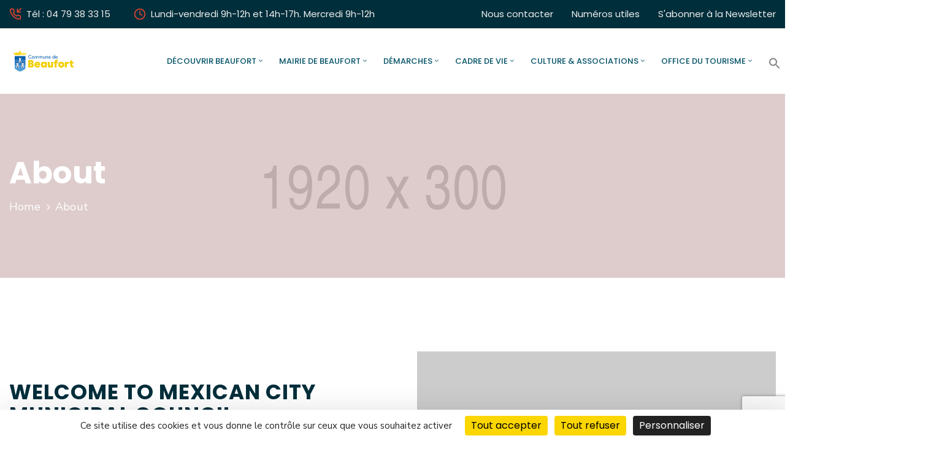

--- FILE ---
content_type: text/html; charset=UTF-8
request_url: https://www.ville-beaufort.fr/about/
body_size: 32260
content:
<!DOCTYPE html>
<html lang="fr-FR" >

<head>
    <meta http-equiv="Content-Type" content="text/html; charset=UTF-8" />
    <link rel="profile" href="//gmpg.org/xfn/11">
    <link rel="pingback" href="">
    <meta http-equiv="X-UA-Compatible" content="IE=edge">
    <meta name="viewport" content="width=device-width, initial-scale=1, shrink-to-fit=no"/>
    <meta name='robots' content='index, follow, max-image-preview:large, max-snippet:-1, max-video-preview:-1' />
<script>
		var tarteaucitronForceLanguage = "fr";
		</script><script type="text/javascript" src="https://tarteaucitron.io/load.js?locale=fr&iswordpress=true&domain=www.ville-beaufort.fr&uuid=f40bf45646012597299b286882299fbd5a3b18bd"></script>
	<!-- This site is optimized with the Yoast SEO plugin v24.3 - https://yoast.com/wordpress/plugins/seo/ -->
	<title>About - Ville de Beaufort</title>
	<link rel="canonical" href="https://www.ville-beaufort.fr/about/" />
	<meta property="og:locale" content="fr_FR" />
	<meta property="og:type" content="article" />
	<meta property="og:title" content="About - Ville de Beaufort" />
	<meta property="og:description" content="Welcome to Mexican City Municipal Council Mayor Carnee Simmons is committed to solving problems for town people across the state under her leadership. He’s the City’s 45th mayor into terms [&hellip;]" />
	<meta property="og:url" content="https://www.ville-beaufort.fr/about/" />
	<meta property="og:site_name" content="Ville de Beaufort" />
	<meta property="article:modified_time" content="2021-05-10T09:54:27+00:00" />
	<meta property="og:image" content="https://www.ville-beaufort.fr/wp-content/uploads/2020/07/bg_single_team.jpg" />
	<meta property="og:image:width" content="1920" />
	<meta property="og:image:height" content="300" />
	<meta property="og:image:type" content="image/jpeg" />
	<meta name="twitter:card" content="summary_large_image" />
	<meta name="twitter:label1" content="Durée de lecture estimée" />
	<meta name="twitter:data1" content="2 minutes" />
	<script type="application/ld+json" class="yoast-schema-graph">{"@context":"https://schema.org","@graph":[{"@type":"WebPage","@id":"https://www.ville-beaufort.fr/about/","url":"https://www.ville-beaufort.fr/about/","name":"About - Ville de Beaufort","isPartOf":{"@id":"https://www.ville-beaufort.fr/#website"},"primaryImageOfPage":{"@id":"https://www.ville-beaufort.fr/about/#primaryimage"},"image":{"@id":"https://www.ville-beaufort.fr/about/#primaryimage"},"thumbnailUrl":"https://www.ville-beaufort.fr/wp-content/uploads/2020/07/bg_single_team.jpg","datePublished":"2021-05-05T09:28:25+00:00","dateModified":"2021-05-10T09:54:27+00:00","breadcrumb":{"@id":"https://www.ville-beaufort.fr/about/#breadcrumb"},"inLanguage":"fr-FR","potentialAction":[{"@type":"ReadAction","target":["https://www.ville-beaufort.fr/about/"]}]},{"@type":"ImageObject","inLanguage":"fr-FR","@id":"https://www.ville-beaufort.fr/about/#primaryimage","url":"https://www.ville-beaufort.fr/wp-content/uploads/2020/07/bg_single_team.jpg","contentUrl":"https://www.ville-beaufort.fr/wp-content/uploads/2020/07/bg_single_team.jpg","width":1920,"height":300},{"@type":"BreadcrumbList","@id":"https://www.ville-beaufort.fr/about/#breadcrumb","itemListElement":[{"@type":"ListItem","position":1,"name":"Accueil","item":"https://www.ville-beaufort.fr/"},{"@type":"ListItem","position":2,"name":"About"}]},{"@type":"WebSite","@id":"https://www.ville-beaufort.fr/#website","url":"https://www.ville-beaufort.fr/","name":"Ville de Beaufort","description":"Un site utilisant WordPress","potentialAction":[{"@type":"SearchAction","target":{"@type":"EntryPoint","urlTemplate":"https://www.ville-beaufort.fr/?s={search_term_string}"},"query-input":{"@type":"PropertyValueSpecification","valueRequired":true,"valueName":"search_term_string"}}],"inLanguage":"fr-FR"}]}</script>
	<!-- / Yoast SEO plugin. -->


<link rel='dns-prefetch' href='//www.googletagmanager.com' />
<link rel='dns-prefetch' href='//fonts.googleapis.com' />
<link rel='dns-prefetch' href='//pro.fontawesome.com' />
<link rel="alternate" type="application/rss+xml" title="Ville de Beaufort &raquo; Flux" href="https://www.ville-beaufort.fr/feed/" />
<link rel="alternate" type="text/calendar" title="Ville de Beaufort &raquo; Flux iCal" href="https://www.ville-beaufort.fr/events/?ical=1" />
<link rel="alternate" title="oEmbed (JSON)" type="application/json+oembed" href="https://www.ville-beaufort.fr/wp-json/oembed/1.0/embed?url=https%3A%2F%2Fwww.ville-beaufort.fr%2Fabout%2F" />
<link rel="alternate" title="oEmbed (XML)" type="text/xml+oembed" href="https://www.ville-beaufort.fr/wp-json/oembed/1.0/embed?url=https%3A%2F%2Fwww.ville-beaufort.fr%2Fabout%2F&#038;format=xml" />
<style id='wp-img-auto-sizes-contain-inline-css' type='text/css'>
img:is([sizes=auto i],[sizes^="auto," i]){contain-intrinsic-size:3000px 1500px}
/*# sourceURL=wp-img-auto-sizes-contain-inline-css */
</style>
<style id='wp-emoji-styles-inline-css' type='text/css'>

	img.wp-smiley, img.emoji {
		display: inline !important;
		border: none !important;
		box-shadow: none !important;
		height: 1em !important;
		width: 1em !important;
		margin: 0 0.07em !important;
		vertical-align: -0.1em !important;
		background: none !important;
		padding: 0 !important;
	}
/*# sourceURL=wp-emoji-styles-inline-css */
</style>
<style id='classic-theme-styles-inline-css' type='text/css'>
/*! This file is auto-generated */
.wp-block-button__link{color:#fff;background-color:#32373c;border-radius:9999px;box-shadow:none;text-decoration:none;padding:calc(.667em + 2px) calc(1.333em + 2px);font-size:1.125em}.wp-block-file__button{background:#32373c;color:#fff;text-decoration:none}
/*# sourceURL=/wp-includes/css/classic-themes.min.css */
</style>
<link rel='stylesheet' id='contact-form-7-css' href='https://www.ville-beaufort.fr/wp-content/plugins/contact-form-7/includes/css/styles.css?ver=6.0.3' type='text/css' media='all' />
<link rel='stylesheet' id='ovadep_style-css' href='https://www.ville-beaufort.fr/wp-content/plugins/ova-dep/assets/css/frontend/ovadep-style.css?ver=6.9' type='text/css' media='all' />
<link rel='stylesheet' id='ovadoc_style-css' href='https://www.ville-beaufort.fr/wp-content/plugins/ova-doc/assets/css/frontend/ovadoc-style.css?ver=6.9' type='text/css' media='all' />
<link rel='stylesheet' id='ovapor_style-css' href='https://www.ville-beaufort.fr/wp-content/plugins/ova-portfolio/assets/css/frontend/ovapor-style.css?ver=6.9' type='text/css' media='all' />
<link rel='stylesheet' id='ovasev_style-css' href='https://www.ville-beaufort.fr/wp-content/plugins/ova-sev/assets/css/frontend/ovasev-style.css?ver=6.9' type='text/css' media='all' />
<link rel='stylesheet' id='ovateam_style-css' href='https://www.ville-beaufort.fr/wp-content/plugins/ova-team/assets/css/frontend/ovateam-style.css?ver=6.9' type='text/css' media='all' />
<link rel='stylesheet' id='rs-plugin-settings-css' href='https://www.ville-beaufort.fr/wp-content/plugins/revslider/public/assets/css/rs6.css?ver=6.4.3' type='text/css' media='all' />
<style id='rs-plugin-settings-inline-css' type='text/css'>
#rs-demo-id {}
/*# sourceURL=rs-plugin-settings-inline-css */
</style>
<link rel='stylesheet' id='give-styles-css' href='https://www.ville-beaufort.fr/wp-content/plugins/give/assets/dist/css/give.css?ver=3.19.4' type='text/css' media='all' />
<link rel='stylesheet' id='give-donation-summary-style-frontend-css' href='https://www.ville-beaufort.fr/wp-content/plugins/give/assets/dist/css/give-donation-summary.css?ver=3.19.4' type='text/css' media='all' />
<link rel='stylesheet' id='tribe-events-v2-single-skeleton-css' href='https://www.ville-beaufort.fr/wp-content/plugins/the-events-calendar/src/resources/css/tribe-events-single-skeleton.min.css?ver=6.9.1' type='text/css' media='all' />
<link rel='stylesheet' id='tribe-events-v2-single-skeleton-full-css' href='https://www.ville-beaufort.fr/wp-content/plugins/the-events-calendar/src/resources/css/tribe-events-single-full.min.css?ver=6.9.1' type='text/css' media='all' />
<link rel='stylesheet' id='tec-events-elementor-widgets-base-styles-css' href='https://www.ville-beaufort.fr/wp-content/plugins/the-events-calendar/src/resources/css/integrations/plugins/elementor/widgets/widget-base.min.css?ver=6.9.1' type='text/css' media='all' />
<link rel='stylesheet' id='ivory-search-styles-css' href='https://www.ville-beaufort.fr/wp-content/plugins/add-search-to-menu/public/css/ivory-search.min.css?ver=5.5.8' type='text/css' media='all' />
<link rel='stylesheet' id='fancybox-css' href='https://www.ville-beaufort.fr/wp-content/themes/egovt/assets/libs/fancybox-master/dist/jquery.fancybox.min.css' type='text/css' media='all' />
<link rel='stylesheet' id='bootstrap-css' href='https://www.ville-beaufort.fr/wp-content/themes/egovt/assets/libs/bootstrap/css/bootstrap.min.css' type='text/css' media='all' />
<link rel='stylesheet' id='linearicons-css' href='https://www.ville-beaufort.fr/wp-content/themes/egovt/assets/libs/linearicons/style.css' type='text/css' media='all' />
<link rel='stylesheet' id='select2-css' href='https://www.ville-beaufort.fr/wp-content/themes/egovt/assets/libs/select2/select2.min.css' type='text/css' media='all' />
<link rel='stylesheet' id='v4-shims-css' href='https://www.ville-beaufort.fr/wp-content/themes/egovt/assets/libs/fontawesome/css/v4-shims.min.css' type='text/css' media='all' />
<link rel='stylesheet' id='fontawesome-css' href='https://www.ville-beaufort.fr/wp-content/themes/egovt/assets/libs/fontawesome/css/all.min.css' type='text/css' media='all' />
<link rel='stylesheet' id='elegant-font-css' href='https://www.ville-beaufort.fr/wp-content/themes/egovt/assets/libs/elegant_font/ele_style.css' type='text/css' media='all' />
<link rel='stylesheet' id='jquery-ui-css' href='https://www.ville-beaufort.fr/wp-content/themes/egovt/assets/libs/jquery-ui/jquery-ui.min.css' type='text/css' media='all' />
<link rel='stylesheet' id='egovt-theme-css' href='https://www.ville-beaufort.fr/wp-content/themes/egovt/assets/css/theme.css' type='text/css' media='all' />
<link rel='stylesheet' id='egovt-parent-style-css' href='https://www.ville-beaufort.fr/wp-content/themes/egovt/style.css' type='text/css' media='all' />
<link rel='stylesheet' id='egovt-style-css' href='https://www.ville-beaufort.fr/wp-content/themes/egovt-child/style.css' type='text/css' media='all' />
<style id='egovt-style-inline-css' type='text/css'>

body{
	font-family: Nunito Sans;
	font-weight: 400;
	font-size: 17px;
	line-height: 26px;
	letter-spacing: 0px;
	color: #ef7422;
}


h1,h2,h3,h4,h5,h6, .nav_comment_text
{
	font-family: Cabin;
	color: #202b5d;
}
.cal1,.second_font{
	font-family: Cabin;
}
.according-egov .elementor-accordion .elementor-accordion-item .elementor-tab-content,
.egovt-tab .elementor-widget-tabs .elementor-tab-content
{
	font-family: Nunito Sans;
}

.sidebar .widget.recent-posts-widget-with-thumbnails ul li a .rpwwt-post-title,
.sidebar .widget.recent-posts-widget-with-thumbnails ul li .rpwwt-post-date,
.sidebar .widget.widget_tag_cloud .tagcloud a,
.blog_pagination .pagination li.page-numbers a,
.single-post-egovt article.post-wrap .post-tag .post-tags a,
.content_comments .comments ul.commentlists li.comment .comment-details .author-name .name,
.content_comments .comments ul.commentlists li.comment .comment-details .author-name .date,
.content_comments .comments ul.commentlists li.comment .comment-body .ova_reply .comment-reply-link,
.content_comments .comments ul.commentlists li.comment .comment-body .ova_reply .comment-edit-link,
.content_comments .comments .comment-respond .comment-form textarea,
.content_comments .comments .comment-respond .comment-form input[type="text"],
.content_comments .comments .comment-respond .comment-form p.form-submit #submit,
.ova-single-text,
.egovt_counter_team .elementor-counter .elementor-counter-number-wrapper .elementor-counter-number,
.egovt_button .elementor-button-wrapper .elementor-button,
.according-egov .elementor-accordion .elementor-accordion-item .elementor-tab-title a,
.egovt-tab.elementor-widget-tabs .elementor-tabs .elementor-tabs-wrapper .elementor-tab-title a,
.egovt-tab.elementor-widget-tabs .elementor-tabs .elementor-tabs-wrapper .elementor-tab-title,
.egovt-tab.elementor-widget-tabs .elementor-tabs .elementor-tabs-content-wrapper .elementor-tab-title,
.search_archive_event form .select2-selection.select2-selection--single .select2-selection__rendered,
.search_archive_event form .start_date input::placeholder, 
.search_archive_event form .end_date input::placeholder,
.ova_time_countdown .due_date .countdown-section .countdown-amount,
.ova_time_countdown .due_date .countdown-section .countdown-period,
.woocommerce .ova-shop-wrap .content-area ul.products li.product .price,
.woocommerce .ova-shop-wrap .content-area .woocommerce-pagination ul.page-numbers li .page-numbers,
.woocommerce .ova-shop-wrap .content-area .onsale,
.woocommerce .ova-shop-wrap .content-area .woocommerce-result-count,
.woocommerce .ova-shop-wrap .content-area .woocommerce-ordering .select2-container--default .select2-selection--single .select2-selection__rendered,
.woocommerce .ova-shop-wrap .woo-sidebar .widget_products ul.product_list_widget li a .product-title,
.woocommerce .ova-shop-wrap .woo-sidebar .widget_products ul.product_list_widget li .woocommerce-Price-amount,
.woocommerce .ova-shop-wrap .content-area .product .summary .price,
.woocommerce .ova-shop-wrap .content-area .product .summary .stock,
.woocommerce .ova-shop-wrap .content-area .product .summary .cart .quantity input,
.woocommerce .ova-shop-wrap .content-area .product .summary .cart .single_add_to_cart_button,
.woocommerce .ova-shop-wrap .content-area .product .summary .product_meta .posted_in,
.woocommerce .ova-shop-wrap .content-area .product .summary .product_meta .tagged_as,
.woocommerce .ova-shop-wrap .content-area .product .woocommerce-tabs ul.tabs li a,
.woocommerce .ova-shop-wrap .content-area .product .woocommerce-tabs .woocommerce-Tabs-panel #reviews #comments ol.commentlist li .comment_container .comment-text .meta,
.woocommerce .ova-shop-wrap .content-area .product .woocommerce-tabs .woocommerce-Tabs-panel #reviews #review_form_wrapper #review_form #respond .comment-reply-title,
.woocommerce .ova-shop-wrap .content-area .product .woocommerce-tabs .woocommerce-Tabs-panel #reviews #review_form_wrapper #review_form #respond .comment-form label,
.woocommerce .ova-shop-wrap .woo-sidebar .widget_price_filter .price_slider_wrapper .price_slider_amount .button,
.woocommerce .woocommerce-cart-form table.shop_table thead tr th,
.woocommerce .woocommerce-cart-form table.shop_table tbody tr td,
.woocommerce .woocommerce-cart-form table.shop_table tbody tr td.product-quantity input,
.woocommerce .woocommerce-cart-form table.shop_table tbody tr td.actions .coupon .button,
.woocommerce .woocommerce-cart-form table.shop_table tbody tr td.actions .button,
.woocommerce .cart-collaterals .cart_totals .shop_table th,
.woocommerce .cart-collaterals .cart_totals .shop_table td,
.woocommerce .cart-collaterals .cart_totals .shop_table tr.woocommerce-shipping-totals ul#shipping_method li label,
.woocommerce .cart-collaterals .cart_totals .shop_table tr.woocommerce-shipping-totals .woocommerce-shipping-destination,
.woocommerce .cart-collaterals .cart_totals .shop_table tr.woocommerce-shipping-totals .woocommerce-shipping-calculator .shipping-calculator-button,
.woocommerce .cart-collaterals .cart_totals .shop_table tr.woocommerce-shipping-totals .woocommerce-shipping-calculator .button,
.woocommerce .cart-collaterals .cart_totals .checkout-button,
.woocommerce-checkout .woocommerce-billing-fields .form-row label,
.woocommerce-checkout table.shop_table td,
.woocommerce-checkout table.shop_table th,
.woocommerce-checkout .woocommerce-checkout-payment ul.wc_payment_methods li label,
.woocommerce-checkout #payment .place-order #place_order,
.woocommerce-checkout .woocommerce-additional-fields .form-row label,
.woocommerce-checkout .woocommerce-form-coupon-toggle .woocommerce-info,
.woocommerce .ova-shop-wrap .content-area .product .summary form.cart table.variations tr td,
.woocommerce-checkout form.checkout_coupon .button,
.ova_toggle_custom_egovt .elementor-toggle-item .elementor-tab-title a,
.egovt_404_page .search-form input[type="submit"],
.ova_egovt_counter.elementor-widget-counter .elementor-counter-number-wrapper,
.ova_egovt_counter.elementor-widget-counter .elementor-counter-title,
.egovt_form_mail_comming_soon .mailchimp_custom .ova_mcwp_mail input[type="email"],
.woocommerce #customer_login .woocommerce-form .form-row label,
.woocommerce .ova-shop-wrap .woo-sidebar .widget_product_tag_cloud .tagcloud a,
.single_event .event_content .tab-Location .tab-content .contact .info-contact li span:nth-child(1),
.ova_menu_page a,
.ovatheme_header_default nav.navbar li a,
.ovatheme_header_default nav.navbar li a,
.ova_shortcode_donation.type2 .give-form-wrap .give-form #give-donation-level-button-wrap .give-donation-level-btn,
.ova_shortcode_donation .give-form-wrap .give-form .give-btn,
form[id*=give-form] #give-final-total-wrap .give-donation-total-label,
form[id*=give-form] #give-final-total-wrap .give-final-total-amount,
#give-recurring-form .form-row label, form.give-form .form-row label, form[id*=give-form] .form-row label,
#give-recurring-form h3.give-section-break, #give-recurring-form h4.give-section-break, #give-recurring-form legend, form.give-form h3.give-section-break, form.give-form h4.give-section-break, form.give-form legend, form[id*=give-form] h3.give-section-break, form[id*=give-form] h4.give-section-break, form[id*=give-form] legend,
form[id*=give-form] #give-gateway-radio-list>li label.give-gateway-option,
.ova_single_give_form .give_forms .summary .donation .give-form-wrap .give-donation-levels-wrap button,
form[id*=give-form] .give-donation-amount #give-amount, form[id*=give-form] .give-donation-amount #give-amount-text,
.ova_single_give_form .give_forms .summary .donation .give-form-wrap .give-currency-symbol,
.give-donor__image,
.ova_single_give_form .give_forms .summary .give_form_info #donor .give-grid .give-donor__total

{
	font-family: Cabin;
}

article.post-wrap .post-meta .post-meta-content .post-date .left i,
article.post-wrap .post-meta .post-meta-content .wp-categories a:hover,
article.post-wrap .post-meta .post-meta-content .wp-author a:hover,
.sidebar .widget.recent-posts-widget-with-thumbnails ul li a .rpwwt-post-title:hover,
article.post-wrap .carousel .carousel-control-prev:hover i, 
article.post-wrap .carousel .carousel-control-next:hover i,
article.post-wrap .post-title a:hover h2,
.blog-grid article.post-wrap .post-meta-grid .post-meta-content-grid .categories a:hover,
.blog-grid article.post-wrap .post-footer .egovt-post-readmore a:hover,
.default article.post-wrap .post-footer .socials-inner .share-social .share-social-icons li a:hover,
.single-post-egovt article.post-wrap .post-tag .post-tags a:hover,
.content_comments .comments .comment-respond small a,
.ova-search-page .page-title span,
.switch-lang .current-lang .lang-text:hover,
.switch-lang .current-lang .lang-text:hover:after,
.switch-lang .lang-dropdown .selecting-lang .lang-text:hover,
.elementor-widget-ova_header .wrap_ova_header .ova_header_el .ovatheme_breadcrumbs .breadcrumb a:hover,
.ova-contact-info.type2 .address .text_link a:hover,
.ova-contact-info.type2 .icon svg,
.ova-contact-info.type2 .icon i,
.sidebar .widget.recent-posts-widget-with-thumbnails ul li .rpwwt-post-date::before,
.content_comments .comments ul.commentlists li.comment .comment-body .ova_reply .comment-reply-link:hover,
.content_comments .comments ul.commentlists li.comment .comment-body .ova_reply .comment-edit-link:hover,
.ovatheme_header_default nav.navbar li a:hover,
.ova_wrap_search_popup i:hover,
.elementor-widget-ova_menu .ova_nav ul.menu > li > a:hover,
.elementor-widget-ova_menu .ova_nav ul.menu .dropdown-menu li a:hover,
.elementor-widget-ova_menu .ova_nav ul.menu > li.active > a,
.elementor-widget-ova_menu .ova_nav ul.menu > li.current-menu-parent > a,


.ova-contact-info .address a:hover,
.ova_menu_page .menu li a:hover,
.ova_menu_page .menu li.active a,
.ova-info-content .ova-email a:hover,
.ova-info-content .ova-phone a:hover,
.archive_team .content .items .content_info .ova-info-content .ova-social ul li a:hover i,
.archive_team .ova-info-content .name:hover,
.egovt_list_single_team .elementor-icon-list-items .elementor-icon-list-item .elementor-icon-list-icon i,
.ova_team_single .ova_info .ova-info-content .ova-email a:hover,
.ova_team_single .ova_info .ova-info-content .ova-phone a:hover,
.egovt_counter_team .elementor-counter .elementor-counter-number-wrapper .elementor-counter-number,
.ova-testimonial .slide-testimonials .client_info .icon-quote span::before,
.ova_doc_wrap .ova-doc-sidebar .ova_info .ova-list-cat ul li a:hover,
.ova_doc_wrap .ova_doc_content .doc-meta .doc-categories .cat-doc a:hover,
.ova_doc_wrap .ova_doc_content .ova-list-attachment li .ova-download a,
.ova_doc_wrap.archive-doc .ova_doc_content .items-doc .doc-icon-title .doc-title-item .doc-title a:hover,
.egov_editor_check svg,
.ova_dep_wrap .ova-dep-sidebar .ova_info .ova-list-dep ul li a:hover,
.ova_dep_wrap .ova-dep-sidebar .ova_info .dep-file-sidebar .ova-file-name-size .ova-file-name a:hover,
.ova_list_dep .content .icon-dep span::before,
.ova_list_dep .content .title-dep a:hover,
.ova_list_dep .content .dep-content-sub .dep-readmore:hover,
.ova_dep_wrap .ova_dep_content .ova-list-attachment li .ova-download a,
.archive_dep .content .ova-content .title a:hover,
.archive_dep .content .items:hover .ova-content .icon span i::before,
.ova_list_checked ul li svg,
.ova_feature .title a:hover,
.ova_feature .content-sub .readmore:hover,
.ova_feature .icon span::before,
.ova_sev_wrap .ova-sev-sidebar .ova_info .sev-file-sidebar .ova-file-name-size .ova-file-name a:hover,
.ova_sev_list_file .ova-list-attachment li .ova-download a:hover,
.ova_sev_wrap .ova-sev-sidebar .ova_info .ova-list-sev ul li a:hover,
.egovt-tab.elementor-widget-tabs .elementor-tabs .elementor-tabs-content-wrapper .elementor-tab-title.elementor-active,
.ova_feature.version_2 .items .title a:hover,
.ova_sev_list_file .ova-list-attachment li .ova-file-name-size .ova-file-name a:hover,
.archive_sev .items .icon span::before,
.archive_sev .items .title a:hover,
.archive_sev .items .content-sub .readmore:hover,
.ovaev-content.content-grid .desc .event_post .post_cat a.event_type:hover,
.ovaev-content.content-grid .desc .event_post .event_title a:hover,
.ovaev-content.content-grid .desc .event_post .post_cat a.event_type:hover,
.ovaev-content.content-list .desc .event_post .event_title a:hover,
.ovaev-content.content-list .date-event .date-month,
.ovaev-content.content-list .desc .event_post .post_cat a.event_type:hover,
.ovaev-content.content-list .content .desc .event_post .event_title a:hover,
.sidebar-event .widget_list_event .list-event .item-event .ova-content .title a:hover,
.sidebar-event .widget_feature_event .event-feature .item-event .desc .event_post .event_title a:hover,
.sidebar-event .widget_feature_event .event-feature .item-event .desc .event_post .post_cat .event_type:hover,
.sidebar-event .widget_list_event .button-all-event a:hover,
.single_event .event_content .event-tags a:hover,
.single_event .event_content .event-related .item-event .desc .event_post .post_cat .event_type:hover,
.single_event .event_content .event-related .item-event .desc .event_post .event_title a:hover,
.ova-team-slider .content .items .ova-info a.name:hover,
.single_event .event_content .tab-Location .tab-content .contact .info-contact li a.info:hover,
.ovaev-event-element .title-event,
.ovaev-event-element .item .title a:hover,
.wrap-portfolio .archive-por .content-por .ovapor-item .content-item .category a:hover,
.wrap-portfolio .archive-por .content-por .ovapor-item .content-item .title a:hover,
.wrap-portfolio .single-por .wrap-content-por .info-por a:hover,
.wrap-portfolio .single-por .single-foot-por .ova-next-pre-post .pre .num-2 span,
.wrap-portfolio .single-por .single-foot-por .ova-next-pre-post .next .num-2 span,
.wrap-portfolio .single-por .single-foot-por .ova-next-pre-post .pre .num-1 a:hover i,
.wrap-portfolio .single-por .single-foot-por .ova-next-pre-post .next .num-1 a:hover i,
.wrap-portfolio .single-por .single-foot-por .ova-next-pre-post .pre .num-2 a:hover,
.wrap-portfolio .single-por .single-foot-por .ova-next-pre-post .next .num-2 a:hover,
.wrap-related-por .related-por .ovapor-item .content-item .category a:hover,
.wrap-related-por .related-por .ovapor-item .content-item .title a:hover,
.wrap-portfolio .single-por .info-por a:hover,
.woocommerce .ova-shop-wrap .content-area ul.products li.product .woocommerce-loop-product__title a:hover,
.woocommerce .ova-shop-wrap .woo-sidebar .widget_products ul.product_list_widget li a .product-title:hover,
.woocommerce .ova-shop-wrap .woo-sidebar .widget_product_tag_cloud .tagcloud a:hover,
.woocommerce .ova-shop-wrap .content-area .product .summary .product_meta .posted_in a:hover,
.woocommerce .ova-shop-wrap .content-area .product .summary .product_meta .tagged_as a:hover,
.woocommerce .ova-shop-wrap .content-area .product .summary .woocommerce-product-rating .star-rating span,
.woocommerce .ova-shop-wrap .content-area .product .woocommerce-tabs .woocommerce-Tabs-panel #reviews #comments ol.commentlist li .comment_container .comment-text .star-rating,
.woocommerce .ova-shop-wrap .content-area .product .woocommerce-tabs .woocommerce-Tabs-panel #reviews #review_form_wrapper #review_form #respond .comment-form .comment-form-rating .stars:hover a,
.woocommerce ul.products li.product .star-rating,
.woocommerce .ova-shop-wrap .woo-sidebar .widget_products ul.product_list_widget li .star-rating,
.woocommerce .woocommerce-cart-form table.shop_table tbody tr td.product-name a:hover,
.woocommerce .ova-shop-wrap .content-area .product .summary form.cart table.variations tr td .reset_variations:hover,
.woocommerce .ova-shop-wrap .content-area .product .summary form.cart table.group_table td a:hover,
.ova-history .wp-item .wp-year .year,
.egovt_icon_couter.elementor-widget-html .elementor-widget-container i::before,
.ova-document-list .list-doc .item h3.title a:hover,
.ova-document-list .readmore a:hover,
.ovaev-event-element .desc .event_post .post_cat .event_type:hover,
.ovaev-event-element .desc .event_post .event_title a:hover,
.ovaev-event-element.version_2 .title-readmore .read-more:hover,
.ova_feature_box.version_1 .ova-content .title a:hover,
.ova_feature_box.version_1 .ova-content .readmore a:hover,
.ova_feature_box.version_2 .ova-content .title a:hover,
.ova_feature_box.version_3 .ova-content .readmore a:hover,
.ova_por_slide.por_element .ovapor-item .content-item .category a:hover,
.ova_por_slide.por_element .ovapor-item .content-item .title a:hover,
.ova_box_resource .title a,
.ova_box_contact .phone a,
.ova_contact_slide .owl-carousel .owl-nav > button:hover i,
.ova_contact_slide .slide-contact .item .mail a:hover,
.ova_contact_slide .slide-contact .item .phone a:hover,
.woocommerce #customer_login .woocommerce-form.woocommerce-form-login .form-row.woocommerce-form-row.rememberme_lost_password a:hover,
.woocommerce ul.egovt-login-register-woo li.active a,
.woocommerce form.woocommerce-form-login.login .form-row.woocommerce-form-row.rememberme_lost_password a:hover,
.ova_dep_wrap .ova-dep-sidebar .ova_info .ova-list-dep ul li.active a,
.ova_sev_wrap .ova-sev-sidebar .ova_info .ova-list-sev .title-list-sev a:hover,
.ova_doc_wrap .ova-doc-sidebar .ova_info .ova-list-cat ul li.active a,
.ova_dep_wrap .ova-dep-sidebar .ova_info .ova-list-dep .title-list-dep:hover,
.ova_sev_wrap .ova-sev-sidebar .ova_info .ova-list-sev ul li.active a,
.ova_menu_page.type1.show-arrow a:hover:before,
.single-post-egovt article.post-wrap .ova-next-pre-post .pre:hover .num-2 .title, 
.single-post-egovt article.post-wrap .ova-next-pre-post .next:hover .num-2 .title,
.single-post-egovt article.post-wrap .ova-next-pre-post .pre .num-2 span.text-label,
.single-post-egovt article.post-wrap .ova-next-pre-post .next .num-2 span.text-label,
.single_event .event_content .ova-next-pre-post .pre:hover .num-2 .title,
.single_event .event_content .ova-next-pre-post .next:hover .num-2 .title,
.single_event .event_content .ova-next-pre-post .pre .num-2 span.text-label,
.single_event .event_content .ova-next-pre-post .next .num-2 span.text-label,
.wrap-portfolio .single-por .single-foot-por .ova-next-pre-post .pre:hover .num-2 .title,
.wrap-portfolio .single-por .single-foot-por .ova-next-pre-post .next:hover .num-2 .title,
.wrap-portfolio .single-por .single-foot-por .ova-next-pre-post .pre span.text-label,
.wrap-portfolio .single-por .single-foot-por .ova-next-pre-post .next span.text-label,
.ova-contact-info.type3 .address a:hover,
.ova-contact-info.type1 .icon svg,
.ova-contact-info.type1 .address a:hover,
.blogname,
.ovatheme_header_default nav.navbar li.active a,
article.post-wrap.sticky .post-meta-content .post-date .ova-meta-general,
article.post-wrap.sticky .post-meta-content .wp-categories .categories a,
article.post-wrap.sticky .post-meta-content .wp-author .post-author a,
article.post-wrap.sticky .post-meta-content .comment .right span,
.ova_box_signature .name-job .name,
.ova_box_feature_2 .icon i:before,
.ova_archive_dep_slide .ova_dep_slide.content .owl-item .items:hover .ova-content .title a:hover,
.ova_box_resource_2 .list-link li a:hover,
.ova_box_resource_2 .title,
.ova_feature_box_2 .ova-content .number,
.ova_box_feature_2:hover .readmore a:hover,
article.post-wrap .post-title h2.post-title a:hover,
.sidebar .widget ul li a:hover

{
	color: #872e25;
}

.single-post-egovt article.post-wrap .ova-next-pre-post .pre:hover .num-1 .icon , 
.single-post-egovt article.post-wrap .ova-next-pre-post .next:hover .num-1 .icon,
.single_event .event_content .ova-next-pre-post .pre:hover .num-1 .icon,
.single_event .event_content .ova-next-pre-post .next:hover .num-1 .icon,
.wrap-portfolio .single-por .single-foot-por .ova-next-pre-post .pre:hover .num-1 .icon,
.wrap-portfolio .single-por .single-foot-por .ova-next-pre-post .next:hover .num-1 .icon,
.ovatheme_header_default nav.navbar ul.dropdown-menu li.active > a,
.ovatheme_header_default nav.navbar ul.dropdown-menu li > a:hover,
.ova_box_feature_2 .readmore a:hover,
.sidebar .widget.widget_tag_cloud .tagcloud a:hover
{
	border-color: #872e25;
	background-color: #872e25;
}

.egov-link-color a:hover,
.egov-link-color a:hover span
{
	color: #872e25 !important;
}

.default article.post-wrap .post-footer .egovt-post-readmore .btn-readmore,
.blog-grid article.post-wrap .post-meta-date .post-meta-content-date,
.content_comments .comments .comment-respond .comment-form p.form-submit #submit,
.ova-single-text,
.ova_wrap_search_popup .ova_search_popup .search-form .search-submit,
.ova-skill-bar .cove-killbar .skillbar-bar,
.ova_social .content a:hover,
.egovt_button .elementor-button-wrapper .elementor-button,
.ova-testimonial .slide-testimonials .owl-dots .owl-dot.active span,
.archive_dep .content .ova-content .icon span,
.ova_box_learnmore .content,
.ovaev-content.content-grid .date-event .date,
.sidebar-event .widget_feature_event .event-feature .item-event .date-event .date,
.single_event .event_content .event_intro .wrap-date-time-loc .wrap-date,
.single_event .event_content .event_intro .wrap-date-time-loc .wrap-time,
.single_event .event_content .event_intro .wrap-date-time-loc .wrap-loc,
.single_event .event_content .tab-Location ul.nav li.nav-item a.active::after,
.single_event .event_content .tab-Location ul.nav li.nav-item a:hover::after,
.single_event .event_content .event-related .item-event .date-event .date,
.ova_time_countdown .ova-button a:hover,
.ova-team-slider .owl-dots .owl-dot.active span,
.archive_event_type3 .filter-cat-event ul li.active a,
.archive_event_type3 .filter-cat-event ul li a:hover,
.wrap-portfolio .archive-por .content-por .ovapor-item .content-item .readmore a,
.wrap-portfolio .archive-por ul.list-cat-por li:hover a,
.wrap-portfolio .archive-por ul.list-cat-por li.active a,
.wrap-portfolio .archive-por .ova_more_por .ova-load-more-por,
.wrap-portfolio .archive-por .ova-nodata span,
.woocommerce .ova-shop-wrap .content-area ul.products li.product .button,
.woocommerce .ova-shop-wrap .content-area ul.products li.product a.added_to_cart,
.woocommerce .ova-shop-wrap .content-area .product .summary .cart .single_add_to_cart_button,
.woocommerce .ova-shop-wrap .content-area .product .woocommerce-tabs .woocommerce-Tabs-panel #reviews #review_form_wrapper #review_form #respond .comment-form .form-submit input,
.woocommerce .ova-shop-wrap .woo-sidebar .widget_price_filter .price_slider_wrapper .price_slider .ui-slider-range,.woocommerce .ova-shop-wrap .woo-sidebar .widget_price_filter .price_slider_wrapper .price_slider_amount .button:hover,
.woocommerce .woocommerce-cart-form table.shop_table tbody tr td.actions .button,
.woocommerce .cart-collaterals .cart_totals .shop_table tr.woocommerce-shipping-totals .woocommerce-shipping-calculator .button:hover,
.woocommerce .cart-collaterals .cart_totals .checkout-button,
.woocommerce-checkout #payment .place-order #place_order,
.woocommerce-checkout form.checkout_coupon .button,
.egovt_404_page .egovt-go-home a:hover,
.ova-history .wp-item .wp-year .dot .dot2,
.ova_feature.version_3 .items:hover,
.ova-document-list .icon-doc,
.ovaev-event-element .date-event .date,
.ova_feature.version_2 .items:hover .icon,
.egovt_heading_border_left:after,
.ova_list_link,
.ova_por_slide.por_element .ovapor-item .content-item .readmore a:hover,
.ova_por_slide.por_element .owl-dots .owl-dot.active span,
.ova_contact_slide .slide-contact .item h3,
.ova_contact_slide .owl-dots .owl-dot.active span,
.woocommerce #customer_login .woocommerce-form.woocommerce-form-login .woocommerce-form-login__submit,
.woocommerce #customer_login .woocommerce-form.woocommerce-form-register .woocommerce-form-register__submit,
.woocommerce ul.egovt-login-register-woo li.active a::after,
.woocommerce .woocommerce-message a.button,
.woocommerce form.woocommerce-form-login.login .woocommerce-form-login__submit,
#scrollUp,
.ova_feature_box.version_2:hover,
.ova_feature_box.version_2:hover .ova-image a:after,
.single-post-egovt article.post-wrap .ova-next-pre-post .ova-slash:hover span,
.single_event .event_content .ova-next-pre-post .ova-slash:hover span,
.wrap-portfolio .single-por .single-foot-por .ova-next-pre-post .ova-slash:hover span,
.wrap-portfolio .archive-por .content-por.grid-portfolio .ovapor-item .content-item .readmore a:hover,
.wrap-related-por .related-por .ovapor-item .content-item .readmore a:hover,
.elementor-widget-ova_menu .ova_nav ul.menu .dropdown-menu li.active > a,
.elementor-widget-ova_menu .ova_nav ul.menu .dropdown-menu li > a:hover,
.elementor-widget-ova_menu .ova_nav ul.menu .dropdown-menu li a:after,
.ovatheme_header_default nav.navbar ul.dropdown-menu li a:before,
.sidebar .widget.widget_categories li > a:before, 
.sidebar .widget.widget_archive li > a:before,
.sidebar .widget.widget_links li > a:before,
.sidebar .widget.widget_meta li > a:before,
.sidebar .widget.widget_nav_menu li > a:before,
.sidebar .widget.widget_pages li > a:before,
.sidebar .widget.widget_recent_entries li > a:before,
.sidebar .widget.widget_product_categories li > a:before,
.ova_archive_dep_slide .ova_dep_slide .owl-dots .owl-dot.active span,
.ova-team-slider-2 .owl-dots .owl-dot.active span,
.ovaev-event-element.ovaev-event-slide .owl-nav button.owl-prev:hover,
.ovaev-event-element.ovaev-event-slide .owl-nav button.owl-next:hover,
.ova-blog-slide.blog-grid .owl-nav button:hover,
.ovaev-event-element.ovaev-event-slide .owl-dots .owl-dot.active span,
.ova-blog-slide.blog-grid .owl-dots .owl-dot.active span,
.ova_feature_box_2 .ova-content:hover .icon,
.ova_feature_box_3 .readmore a,
.ova_box_feature_2:hover,
.ova_box_resource_2 .list-link li a:before,
.pagination-wrapper .blog_pagination .pagination li.active a,
.pagination-wrapper .blog_pagination .pagination li a:hover

{
	background-color: #872e25;
}

.elementor-widget-ova_menu .ova_nav ul.menu .dropdown-menu li.active
{
	border-bottom-color: #872e25 !important;
}

.blog_pagination .pagination li.active a,
.blog_pagination .pagination li a:hover,
.blog_pagination .pagination li a:focus,
.sidebar .widget.widget_custom_html .ova_search form .search button,
.mailchimp_custom input[type="submit"],
.contact-form-egovt input[type="submit"],
.ova-form-mail input[type="submit"],
.ova_doc_wrap.archive-doc .ova_doc_content .items-doc .doc-readmore a:hover,
.archive_dep .content .ova-content .readmore:hover,
.search_archive_event form .wrap-ovaev_submit .ovaev_submit,
.ovaev-content.content-list .event-readmore a:hover,
.sidebar-event .widget_feature_event .event-feature .item-event .desc .event_post .button_event .view_detail:hover,
.single_event .event_content .event-related .item-event .desc .event_post .button_event .view_detail:hover,
.woocommerce .ova-shop-wrap .content-area .woocommerce-pagination ul.page-numbers li .page-numbers.current,
.woocommerce .ova-shop-wrap .content-area .woocommerce-pagination ul.page-numbers li .page-numbers:hover,
.woocommerce .ova-shop-wrap .content-area .woocommerce-pagination ul.page-numbers li .page-numbers:focus,
.woocommerce .woocommerce-cart-form table.shop_table tbody tr td.product-remove a:hover,
.woocommerce .woocommerce-cart-form table.shop_table tbody tr td.actions .coupon .button:hover,
.egovt_404_page .search-form input[type="submit"],
.ova-history .wp-item:hover .wp-year .dot span.dot1,
.ovaev-content.content-grid .desc .event_post .button_event .view_detail:hover
{
	background-color: #872e25;
	border-color: #872e25;
}

article.post-wrap.sticky,
.egovt-border-color .elementor-element-populated,
.ova_contact_slide .owl-carousel .owl-nav > button:hover,
blockquote,
blockquote.has-text-align-right
{
	border-color: #872e25;
}
.egovt-button-color-border-general.elementor-widget-button .elementor-button:hover,
.egovt-button-color-border-header.elementor-widget-button .elementor-button:hover,
.ovaev-event-element .desc .event_post .button_event .view_detail:hover
{
	color: #872e25;
	border-color: #872e25;
}

.egovt-tab.elementor-widget-tabs .elementor-tabs .elementor-tabs-wrapper .elementor-tab-title.elementor-tab-desktop-title.elementor-active,
.wrap-portfolio .archive-por .ova_more_por .ova-loader,
.woocommerce .ova-shop-wrap .content-area .product .woocommerce-tabs ul.tabs li.active
{
	border-top-color: #872e25;
}

.wp-block-button.is-style-outline{
	
	color: #872e25;
	
}
.wp-block-button a{
	background-color: #872e25;
}
.woocommerce-cart .wc-block-cart__submit .wc-block-cart__submit-button, .woocommerce-checkout .wc-block-checkout__actions_row .wc-block-components-checkout-place-order-button {
	background-color: #872e25;
	border: none;
	color: #FFF;
}

/*# sourceURL=egovt-style-inline-css */
</style>
<link rel='stylesheet' id='ova-google-fonts-css' href='//fonts.googleapis.com/css?family=Nunito+Sans%3A100%2C200%2C300%2C400%2C500%2C600%2C700%2C800%2C900%7CCabin%3A100%2C200%2C300%2C400%2C500%2C600%2C700%2C800%2C900' type='text/css' media='all' />
<link rel='stylesheet' id='dflip-style-css' href='https://www.ville-beaufort.fr/wp-content/plugins/3d-flipbook-dflip-lite/assets/css/dflip.min.css?ver=2.3.57' type='text/css' media='all' />
<link rel='stylesheet' id='recent-posts-widget-with-thumbnails-public-style-css' href='https://www.ville-beaufort.fr/wp-content/plugins/recent-posts-widget-with-thumbnails/public.css?ver=7.1.1' type='text/css' media='all' />
<link rel='stylesheet' id='font-awesome-official-css' href='https://pro.fontawesome.com/releases/v5.15.3/css/all.css' type='text/css' media='all' integrity="sha384-iKbFRxucmOHIcpWdX9NTZ5WETOPm0Goy0WmfyNcl52qSYtc2Buk0NCe6jU1sWWNB" crossorigin="anonymous" />
<link rel='stylesheet' id='elementor-icons-css' href='https://www.ville-beaufort.fr/wp-content/plugins/elementor/assets/lib/eicons/css/elementor-icons.min.css?ver=5.30.0' type='text/css' media='all' />
<link rel='stylesheet' id='elementor-frontend-css' href='https://www.ville-beaufort.fr/wp-content/plugins/elementor/assets/css/frontend.min.css?ver=3.23.4' type='text/css' media='all' />
<link rel='stylesheet' id='swiper-css' href='https://www.ville-beaufort.fr/wp-content/plugins/elementor/assets/lib/swiper/v8/css/swiper.min.css?ver=8.4.5' type='text/css' media='all' />
<link rel='stylesheet' id='elementor-post-5332-css' href='https://www.ville-beaufort.fr/wp-content/uploads/elementor/css/post-5332.css?ver=1767689904' type='text/css' media='all' />
<link rel='stylesheet' id='elementor-post-5484-css' href='https://www.ville-beaufort.fr/wp-content/uploads/elementor/css/post-5484.css?ver=1767741186' type='text/css' media='all' />
<link rel='stylesheet' id='prettyphoto-css' href='https://www.ville-beaufort.fr/wp-content/plugins/ova-framework/assets/libs/prettyphoto/css/prettyPhoto.css' type='text/css' media='all' />
<link rel='stylesheet' id='owl-carousel-css' href='https://www.ville-beaufort.fr/wp-content/plugins/ova-framework/assets/libs/owl-carousel/assets/owl.carousel.min.css' type='text/css' media='all' />
<link rel='stylesheet' id='flaticon-css' href='https://www.ville-beaufort.fr/wp-content/plugins/ova-framework/assets/libs/flaticon/font/flaticon.css' type='text/css' media='all' />
<link rel='stylesheet' id='style-elementor-css' href='https://www.ville-beaufort.fr/wp-content/plugins/ova-framework/assets/css/style-elementor.css' type='text/css' media='all' />
<link rel='stylesheet' id='eael-general-css' href='https://www.ville-beaufort.fr/wp-content/plugins/essential-addons-for-elementor-lite/assets/front-end/css/view/general.min.css?ver=6.1.1' type='text/css' media='all' />
<link rel='stylesheet' id='sib-front-css-css' href='https://www.ville-beaufort.fr/wp-content/plugins/mailin/css/mailin-front.css?ver=6.9' type='text/css' media='all' />
<link rel='stylesheet' id='font-awesome-official-v4shim-css' href='https://pro.fontawesome.com/releases/v5.15.3/css/v4-shims.css' type='text/css' media='all' integrity="sha384-yV4xIIsecn1iqxJy3IC5YyRSLwtkkFuOvfPvj1hGH5NLLej9Cum4hPOUL2uQYfQ6" crossorigin="anonymous" />
<style id='font-awesome-official-v4shim-inline-css' type='text/css'>
@font-face {
font-family: "FontAwesome";
font-display: block;
src: url("https://pro.fontawesome.com/releases/v5.15.3/webfonts/fa-brands-400.eot"),
		url("https://pro.fontawesome.com/releases/v5.15.3/webfonts/fa-brands-400.eot?#iefix") format("embedded-opentype"),
		url("https://pro.fontawesome.com/releases/v5.15.3/webfonts/fa-brands-400.woff2") format("woff2"),
		url("https://pro.fontawesome.com/releases/v5.15.3/webfonts/fa-brands-400.woff") format("woff"),
		url("https://pro.fontawesome.com/releases/v5.15.3/webfonts/fa-brands-400.ttf") format("truetype"),
		url("https://pro.fontawesome.com/releases/v5.15.3/webfonts/fa-brands-400.svg#fontawesome") format("svg");
}

@font-face {
font-family: "FontAwesome";
font-display: block;
src: url("https://pro.fontawesome.com/releases/v5.15.3/webfonts/fa-solid-900.eot"),
		url("https://pro.fontawesome.com/releases/v5.15.3/webfonts/fa-solid-900.eot?#iefix") format("embedded-opentype"),
		url("https://pro.fontawesome.com/releases/v5.15.3/webfonts/fa-solid-900.woff2") format("woff2"),
		url("https://pro.fontawesome.com/releases/v5.15.3/webfonts/fa-solid-900.woff") format("woff"),
		url("https://pro.fontawesome.com/releases/v5.15.3/webfonts/fa-solid-900.ttf") format("truetype"),
		url("https://pro.fontawesome.com/releases/v5.15.3/webfonts/fa-solid-900.svg#fontawesome") format("svg");
}

@font-face {
font-family: "FontAwesome";
font-display: block;
src: url("https://pro.fontawesome.com/releases/v5.15.3/webfonts/fa-regular-400.eot"),
		url("https://pro.fontawesome.com/releases/v5.15.3/webfonts/fa-regular-400.eot?#iefix") format("embedded-opentype"),
		url("https://pro.fontawesome.com/releases/v5.15.3/webfonts/fa-regular-400.woff2") format("woff2"),
		url("https://pro.fontawesome.com/releases/v5.15.3/webfonts/fa-regular-400.woff") format("woff"),
		url("https://pro.fontawesome.com/releases/v5.15.3/webfonts/fa-regular-400.ttf") format("truetype"),
		url("https://pro.fontawesome.com/releases/v5.15.3/webfonts/fa-regular-400.svg#fontawesome") format("svg");
unicode-range: U+F004-F005,U+F007,U+F017,U+F022,U+F024,U+F02E,U+F03E,U+F044,U+F057-F059,U+F06E,U+F070,U+F075,U+F07B-F07C,U+F080,U+F086,U+F089,U+F094,U+F09D,U+F0A0,U+F0A4-F0A7,U+F0C5,U+F0C7-F0C8,U+F0E0,U+F0EB,U+F0F3,U+F0F8,U+F0FE,U+F111,U+F118-F11A,U+F11C,U+F133,U+F144,U+F146,U+F14A,U+F14D-F14E,U+F150-F152,U+F15B-F15C,U+F164-F165,U+F185-F186,U+F191-F192,U+F1AD,U+F1C1-F1C9,U+F1CD,U+F1D8,U+F1E3,U+F1EA,U+F1F6,U+F1F9,U+F20A,U+F247-F249,U+F24D,U+F254-F25B,U+F25D,U+F267,U+F271-F274,U+F279,U+F28B,U+F28D,U+F2B5-F2B6,U+F2B9,U+F2BB,U+F2BD,U+F2C1-F2C2,U+F2D0,U+F2D2,U+F2DC,U+F2ED,U+F328,U+F358-F35B,U+F3A5,U+F3D1,U+F410,U+F4AD;
}
/*# sourceURL=font-awesome-official-v4shim-inline-css */
</style>
<link rel='stylesheet' id='google-fonts-1-css' href='https://fonts.googleapis.com/css?family=Poppins%3A100%2C100italic%2C200%2C200italic%2C300%2C300italic%2C400%2C400italic%2C500%2C500italic%2C600%2C600italic%2C700%2C700italic%2C800%2C800italic%2C900%2C900italic%7CRoboto+Slab%3A100%2C100italic%2C200%2C200italic%2C300%2C300italic%2C400%2C400italic%2C500%2C500italic%2C600%2C600italic%2C700%2C700italic%2C800%2C800italic%2C900%2C900italic%7CRoboto%3A100%2C100italic%2C200%2C200italic%2C300%2C300italic%2C400%2C400italic%2C500%2C500italic%2C600%2C600italic%2C700%2C700italic%2C800%2C800italic%2C900%2C900italic%7CCabin%3A100%2C100italic%2C200%2C200italic%2C300%2C300italic%2C400%2C400italic%2C500%2C500italic%2C600%2C600italic%2C700%2C700italic%2C800%2C800italic%2C900%2C900italic%7CAlex+Brush%3A100%2C100italic%2C200%2C200italic%2C300%2C300italic%2C400%2C400italic%2C500%2C500italic%2C600%2C600italic%2C700%2C700italic%2C800%2C800italic%2C900%2C900italic&#038;display=auto&#038;ver=6.9' type='text/css' media='all' />
<link rel="preconnect" href="https://fonts.gstatic.com/" crossorigin><script type="text/javascript" src="https://www.ville-beaufort.fr/wp-includes/js/jquery/jquery.min.js?ver=3.7.1" id="jquery-core-js"></script>
<script type="text/javascript" src="https://www.ville-beaufort.fr/wp-includes/js/jquery/jquery-migrate.min.js?ver=3.4.1" id="jquery-migrate-js"></script>
<script type="text/javascript" src="https://www.ville-beaufort.fr/wp-includes/js/dist/hooks.min.js?ver=dd5603f07f9220ed27f1" id="wp-hooks-js"></script>
<script type="text/javascript" src="https://www.ville-beaufort.fr/wp-includes/js/dist/i18n.min.js?ver=c26c3dc7bed366793375" id="wp-i18n-js"></script>
<script type="text/javascript" id="wp-i18n-js-after">
/* <![CDATA[ */
wp.i18n.setLocaleData( { 'text direction\u0004ltr': [ 'ltr' ] } );
//# sourceURL=wp-i18n-js-after
/* ]]> */
</script>
<script type="text/javascript" id="ovapor_script-js-extra">
/* <![CDATA[ */
var ajax_object = {"ajax_url":"https://www.ville-beaufort.fr/wp-admin/admin-ajax.php"};
//# sourceURL=ovapor_script-js-extra
/* ]]> */
</script>
<script type="text/javascript" src="https://www.ville-beaufort.fr/wp-content/plugins/ova-portfolio/assets/js/frontend/ovapor-script.js?ver=6.9" id="ovapor_script-js"></script>
<script type="text/javascript" src="https://www.ville-beaufort.fr/wp-content/plugins/revslider/public/assets/js/rbtools.min.js?ver=6.4.3" id="tp-tools-js"></script>
<script type="text/javascript" src="https://www.ville-beaufort.fr/wp-content/plugins/revslider/public/assets/js/rs6.min.js?ver=6.4.3" id="revmin-js"></script>
<script type="text/javascript" id="give-js-extra">
/* <![CDATA[ */
var give_global_vars = {"ajaxurl":"https://www.ville-beaufort.fr/wp-admin/admin-ajax.php","checkout_nonce":"74470085a3","currency":"USD","currency_sign":"$","currency_pos":"before","thousands_separator":",","decimal_separator":".","no_gateway":"Veuillez s\u00e9lectionner votre mode de paiement.","bad_minimum":"Le montant du don minimum pour ce formulaire est de","bad_maximum":"Le montant maximum du don personnalis\u00e9 pour ce formulaire est","general_loading":"Chargement\u2026","purchase_loading":"Veuillez patienter\u2026","textForOverlayScreen":"\u003Ch3\u003EEn cours...\u003C/h3\u003E\u003Cp\u003EThis will only take a second!\u003C/p\u003E","number_decimals":"2","is_test_mode":"1","give_version":"3.19.4","magnific_options":{"main_class":"give-modal","close_on_bg_click":false},"form_translation":{"payment-mode":"Veuillez s\u00e9lectionner un moyen de paiement.","give_first":"Veuillez saisir votre pr\u00e9nom.","give_last":"Veuillez saisir votre nom.","give_email":"Veuillez saisir une adresse de messagerie valide.","give_user_login":"Identifiant ou adresse de messagerie non valide.","give_user_pass":"Saisir un mot de passe.","give_user_pass_confirm":"Confirmer le mot de passe.","give_agree_to_terms":"Vous devez \u00eatre d\u2019accord avec les termes et conditions."},"confirm_email_sent_message":"Veuillez v\u00e9rifier votre e-mail et cliquer sur le lien pour acc\u00e9der \u00e0 votre historique complet de dons.","ajax_vars":{"ajaxurl":"https://www.ville-beaufort.fr/wp-admin/admin-ajax.php","ajaxNonce":"a600a978cc","loading":"En cours de chargement","select_option":"Veuillez s\u00e9lectionner une option","default_gateway":"manual","permalinks":"1","number_decimals":2},"cookie_hash":"23b8affd67e3abd81ba9695444ba485d","session_nonce_cookie_name":"wp-give_session_reset_nonce_23b8affd67e3abd81ba9695444ba485d","session_cookie_name":"wp-give_session_23b8affd67e3abd81ba9695444ba485d","delete_session_nonce_cookie":"0"};
var giveApiSettings = {"root":"https://www.ville-beaufort.fr/wp-json/give-api/v2/","rest_base":"give-api/v2"};
//# sourceURL=give-js-extra
/* ]]> */
</script>
<script type="text/javascript" id="give-js-translations">
/* <![CDATA[ */
( function( domain, translations ) {
	var localeData = translations.locale_data[ domain ] || translations.locale_data.messages;
	localeData[""].domain = domain;
	wp.i18n.setLocaleData( localeData, domain );
} )( "give", {"translation-revision-date":"2025-01-25 16:31:13+0000","generator":"GlotPress\/4.0.1","domain":"messages","locale_data":{"messages":{"":{"domain":"messages","plural-forms":"nplurals=2; plural=n > 1;","lang":"fr"},"Dismiss this notice.":["Supprimer ce message."]}},"comment":{"reference":"assets\/dist\/js\/give.js"}} );
//# sourceURL=give-js-translations
/* ]]> */
</script>
<script type="text/javascript" src="https://www.ville-beaufort.fr/wp-content/plugins/give/assets/dist/js/give.js?ver=551bf44de7d34e92" id="give-js"></script>

<!-- Extrait de code de la balise Google (gtag.js) ajouté par Site Kit -->

<!-- Extrait Google Analytics ajouté par Site Kit -->
<script type="text/javascript" src="https://www.googletagmanager.com/gtag/js?id=G-38ZCSM37XK" id="google_gtagjs-js" async></script>
<script type="text/javascript" id="google_gtagjs-js-after">
/* <![CDATA[ */
window.dataLayer = window.dataLayer || [];function gtag(){dataLayer.push(arguments);}
gtag("set","linker",{"domains":["www.ville-beaufort.fr"]});
gtag("js", new Date());
gtag("set", "developer_id.dZTNiMT", true);
gtag("config", "G-38ZCSM37XK");
//# sourceURL=google_gtagjs-js-after
/* ]]> */
</script>

<!-- Extrait de code de la balise Google de fin (gtag.js) ajouté par Site Kit -->
<script type="text/javascript" id="sib-front-js-js-extra">
/* <![CDATA[ */
var sibErrMsg = {"invalidMail":"Please fill out valid email address","requiredField":"Please fill out required fields","invalidDateFormat":"Please fill out valid date format","invalidSMSFormat":"Please fill out valid phone number"};
var ajax_sib_front_object = {"ajax_url":"https://www.ville-beaufort.fr/wp-admin/admin-ajax.php","ajax_nonce":"4b21997098","flag_url":"https://www.ville-beaufort.fr/wp-content/plugins/mailin/img/flags/"};
//# sourceURL=sib-front-js-js-extra
/* ]]> */
</script>
<script type="text/javascript" src="https://www.ville-beaufort.fr/wp-content/plugins/mailin/js/mailin-front.js?ver=1737972617" id="sib-front-js-js"></script>
<link rel="https://api.w.org/" href="https://www.ville-beaufort.fr/wp-json/" /><link rel="alternate" title="JSON" type="application/json" href="https://www.ville-beaufort.fr/wp-json/wp/v2/pages/5484" /><link rel="EditURI" type="application/rsd+xml" title="RSD" href="https://www.ville-beaufort.fr/xmlrpc.php?rsd" />
<meta name="generator" content="WordPress 6.9" />
<link rel='shortlink' href='https://www.ville-beaufort.fr/?p=5484' />
<!-- start Simple Custom CSS and JS -->
<script type="text/javascript">
jQuery(document).ready(function( $ ){
    $('span').each(function(index) {
        	if( $(this).css('color') == 'rgb(246, 218, 15)' || $(this).css('color') == 'rgb(133, 187, 41)') {
      				$(this).css('color', 'var( --e-global-color-177d62b )');
    }
                 });
});</script>
<!-- end Simple Custom CSS and JS -->
<meta name="generator" content="Site Kit by Google 1.144.0" /><meta name="generator" content="Give v3.19.4" />
<meta name="tec-api-version" content="v1"><meta name="tec-api-origin" content="https://www.ville-beaufort.fr"><link rel="alternate" href="https://www.ville-beaufort.fr/wp-json/tribe/events/v1/" /><link rel="apple-touch-icon" sizes="180x180" href="/wp-content/uploads/fbrfg/apple-touch-icon.png">
<link rel="icon" type="image/png" sizes="32x32" href="/wp-content/uploads/fbrfg/favicon-32x32.png">
<link rel="icon" type="image/png" sizes="16x16" href="/wp-content/uploads/fbrfg/favicon-16x16.png">
<link rel="manifest" href="/wp-content/uploads/fbrfg/site.webmanifest">
<link rel="mask-icon" href="/wp-content/uploads/fbrfg/safari-pinned-tab.svg" color="#5bbad5">
<link rel="shortcut icon" href="/wp-content/uploads/fbrfg/favicon.ico">
<meta name="msapplication-TileColor" content="#00aba9">
<meta name="msapplication-config" content="/wp-content/uploads/fbrfg/browserconfig.xml">
<meta name="theme-color" content="#ffffff"><meta name="generator" content="Elementor 3.23.4; features: additional_custom_breakpoints, e_lazyload; settings: css_print_method-external, google_font-enabled, font_display-auto">
<style type="text/css" id="filter-everything-inline-css">.wpc-orderby-select{width:100%}.wpc-filters-open-button-container{display:none}.wpc-debug-message{padding:16px;font-size:14px;border:1px dashed #ccc;margin-bottom:20px}.wpc-debug-title{visibility:hidden}.wpc-button-inner,.wpc-chip-content{display:flex;align-items:center}.wpc-icon-html-wrapper{position:relative;margin-right:10px;top:2px}.wpc-icon-html-wrapper span{display:block;height:1px;width:18px;border-radius:3px;background:#2c2d33;margin-bottom:4px;position:relative}span.wpc-icon-line-1:after,span.wpc-icon-line-2:after,span.wpc-icon-line-3:after{content:"";display:block;width:3px;height:3px;border:1px solid #2c2d33;background-color:#fff;position:absolute;top:-2px;box-sizing:content-box}span.wpc-icon-line-3:after{border-radius:50%;left:2px}span.wpc-icon-line-1:after{border-radius:50%;left:5px}span.wpc-icon-line-2:after{border-radius:50%;left:12px}body .wpc-filters-open-button-container a.wpc-filters-open-widget,body .wpc-filters-open-button-container a.wpc-open-close-filters-button{display:inline-block;text-align:left;border:1px solid #2c2d33;border-radius:2px;line-height:1.5;padding:7px 12px;background-color:transparent;color:#2c2d33;box-sizing:border-box;text-decoration:none!important;font-weight:400;transition:none;position:relative}@media screen and (max-width:768px){.wpc_show_bottom_widget .wpc-filters-open-button-container,.wpc_show_open_close_button .wpc-filters-open-button-container{display:block}.wpc_show_bottom_widget .wpc-filters-open-button-container{margin-top:1em;margin-bottom:1em}}</style>
			<style>
				.e-con.e-parent:nth-of-type(n+4):not(.e-lazyloaded):not(.e-no-lazyload),
				.e-con.e-parent:nth-of-type(n+4):not(.e-lazyloaded):not(.e-no-lazyload) * {
					background-image: none !important;
				}
				@media screen and (max-height: 1024px) {
					.e-con.e-parent:nth-of-type(n+3):not(.e-lazyloaded):not(.e-no-lazyload),
					.e-con.e-parent:nth-of-type(n+3):not(.e-lazyloaded):not(.e-no-lazyload) * {
						background-image: none !important;
					}
				}
				@media screen and (max-height: 640px) {
					.e-con.e-parent:nth-of-type(n+2):not(.e-lazyloaded):not(.e-no-lazyload),
					.e-con.e-parent:nth-of-type(n+2):not(.e-lazyloaded):not(.e-no-lazyload) * {
						background-image: none !important;
					}
				}
			</style>
			<meta name="generator" content="Powered by Slider Revolution 6.4.3 - responsive, Mobile-Friendly Slider Plugin for WordPress with comfortable drag and drop interface." />
<link rel="icon" href="https://www.ville-beaufort.fr/wp-content/uploads/2020/07/favicon-100x100.png" sizes="32x32" />
<link rel="icon" href="https://www.ville-beaufort.fr/wp-content/uploads/2020/07/favicon-300x300.png" sizes="192x192" />
<link rel="apple-touch-icon" href="https://www.ville-beaufort.fr/wp-content/uploads/2020/07/favicon-300x300.png" />
<meta name="msapplication-TileImage" content="https://www.ville-beaufort.fr/wp-content/uploads/2020/07/favicon-300x300.png" />
<script type="text/javascript">function setREVStartSize(e){
			//window.requestAnimationFrame(function() {				 
				window.RSIW = window.RSIW===undefined ? window.innerWidth : window.RSIW;	
				window.RSIH = window.RSIH===undefined ? window.innerHeight : window.RSIH;	
				try {								
					var pw = document.getElementById(e.c).parentNode.offsetWidth,
						newh;
					pw = pw===0 || isNaN(pw) ? window.RSIW : pw;
					e.tabw = e.tabw===undefined ? 0 : parseInt(e.tabw);
					e.thumbw = e.thumbw===undefined ? 0 : parseInt(e.thumbw);
					e.tabh = e.tabh===undefined ? 0 : parseInt(e.tabh);
					e.thumbh = e.thumbh===undefined ? 0 : parseInt(e.thumbh);
					e.tabhide = e.tabhide===undefined ? 0 : parseInt(e.tabhide);
					e.thumbhide = e.thumbhide===undefined ? 0 : parseInt(e.thumbhide);
					e.mh = e.mh===undefined || e.mh=="" || e.mh==="auto" ? 0 : parseInt(e.mh,0);		
					if(e.layout==="fullscreen" || e.l==="fullscreen") 						
						newh = Math.max(e.mh,window.RSIH);					
					else{					
						e.gw = Array.isArray(e.gw) ? e.gw : [e.gw];
						for (var i in e.rl) if (e.gw[i]===undefined || e.gw[i]===0) e.gw[i] = e.gw[i-1];					
						e.gh = e.el===undefined || e.el==="" || (Array.isArray(e.el) && e.el.length==0)? e.gh : e.el;
						e.gh = Array.isArray(e.gh) ? e.gh : [e.gh];
						for (var i in e.rl) if (e.gh[i]===undefined || e.gh[i]===0) e.gh[i] = e.gh[i-1];
											
						var nl = new Array(e.rl.length),
							ix = 0,						
							sl;					
						e.tabw = e.tabhide>=pw ? 0 : e.tabw;
						e.thumbw = e.thumbhide>=pw ? 0 : e.thumbw;
						e.tabh = e.tabhide>=pw ? 0 : e.tabh;
						e.thumbh = e.thumbhide>=pw ? 0 : e.thumbh;					
						for (var i in e.rl) nl[i] = e.rl[i]<window.RSIW ? 0 : e.rl[i];
						sl = nl[0];									
						for (var i in nl) if (sl>nl[i] && nl[i]>0) { sl = nl[i]; ix=i;}															
						var m = pw>(e.gw[ix]+e.tabw+e.thumbw) ? 1 : (pw-(e.tabw+e.thumbw)) / (e.gw[ix]);					
						newh =  (e.gh[ix] * m) + (e.tabh + e.thumbh);
					}				
					if(window.rs_init_css===undefined) window.rs_init_css = document.head.appendChild(document.createElement("style"));					
					document.getElementById(e.c).height = newh+"px";
					window.rs_init_css.innerHTML += "#"+e.c+"_wrapper { height: "+newh+"px }";				
				} catch(e){
					console.log("Failure at Presize of Slider:" + e)
				}					   
			//});
		  };</script>
		<style type="text/css" id="wp-custom-css">
			/* Affichage élément blanc accueil */
.elementor-68 .elementor-element.elementor-element-37470d9:not(.elementor-motion-effects-element-type-background), .elementor-68 .elementor-element.elementor-element-37470d9 > .elementor-motion-effects-container > .elementor-motion-effects-layer {
    z-index: 2;
}

.ova_feature.version_2 .items .icon-nobg {
    margin-bottom: 16px;
    display: inline-flex;
    align-items: center;
    justify-content: center;
    width: 100px;
    height: 100px;
    background: #fff!important;
}

.archive_dep .content {
    margin: 0 -15px 10px 0px!important;
		justify-content: center;
}
/* élément sur les docs */
.doc-meta .doc-meta-general, .doc-meta-general {
	display:none
}
/* Header */
.elementor-7915 .elementor-element.elementor-element-6de02b6:not(.elementor-motion-effects-element-type-background), .elementor-7915 .elementor-element.elementor-element-6de02b6 > .elementor-motion-effects-container > .elementor-motion-effects-layer {
    background-color: #02010100;
    height: 0;
}

.elementor-7915 .elementor-element.elementor-element-f5d2d87 {
    max-width: none!important;
		width: auto!important;
}
.elementor-7915 .elementor-element.elementor-element-13c5f26.elementor-column > .elementor-widget-wrap {
    justify-content: center!important;
}
/* Personas arrondies */
.ova_feature.version_2 .items .icon-nobg {
    border-radius: 50px;
}
/* Trait blanc sur la largeur du header */
@media screen and (min-width: 850px) {
	.elementor.elementor-7915 {
			height: 46px!important;
	}
}
/* Couleur job des teams */
.ova-info-content .job {
    color: #808181!important;
}
/* Couleur des contact infos footer */
.elementor-177 .elementor-element.elementor-element-fca36b1 .ova-contact-info .address a {
    color: #80819f!important;
}.elementor-177 .elementor-element.elementor-element-de7878a .ova-contact-info .address a {
    color: #80819f!important;
}
.elementor-177 .elementor-element.elementor-element-f1c789d .ova-contact-info .address span {
    color: #80819f!important;
}
a {
    color: #055368;
}
/* Articles presse */
.wp-categories, .wp-author, .post-meta .comment {
	display:none
}
/* Titre des pages */
.elementor-widget-ova_header .wrap_ova_header .ova_header_el .header_title {
    text-transform: initial!important;
}
/* Page de recherche */
.is-form-style {
    margin-bottom: 100px;
}
/* Hauteur portrait home */
.archive_team .content .items .content_info .ova-info-content {
    min-height: 190px;
}
/* Margin entre bloc date et titre blog */
.blog-grid article.post-wrap .post-meta-date {
    margin-bottom: 15px;
}
/* Remplacement couleur bleue bouton "découvrir" */ 
.archive_dep .content .ova-content .readmore {
    color: #525C5C;
}
/* Couleur menu active */
.current-menu-ancestor > a {
	color:#5bb3d6!important;
}
/* Titre blog */
.blog-grid article.post-wrap .post-title h2.post-title a {
    text-transform: none;
}
/* Text justify sur les teams */
.ova_team_single .ova_info .ova-excerpt-team .excerpt-1 {
    text-align: justify;
}

.elementor-widget-ova_menu .ova_nav ul.menu .dropdown-menu li.active > a, .elementor-widget-ova_menu .ova_nav ul.menu .dropdown-menu li > a:hover, .elementor-widget-ova_menu .ova_nav ul.menu .dropdown-menu li a:after, .ovatheme_header_default nav.navbar ul.dropdown-menu li a:before, .sidebar .widget.widget_categories li > a:before, .sidebar .widget.widget_archive li > a:before, .sidebar .widget.widget_links li > a:before, .sidebar .widget.widget_meta li > a:before, .sidebar .widget.widget_nav_menu li > a:before {
    background-color: #abd1e1!important;
}
.elementor-element-2bcac02 .elementor-widget-container  i::before {
	color:white!important;
}
.archive_dep .content .ova-content .title a {
    color: #055368!important;
}

ul li a:hover, .ova-info-content .name  {
	color:#d64f4c!important
}
.blog-grid article.post-wrap .post-footer .egovt-post-readmore a, .ova_feature_box.version_1 .ova-content .readmore a, .sidebar .widget ul li a, .default article.post-wrap .post-title h2.post-title a, .sidebar .widget.recent-posts-widget-with-thumbnails ul li a .rpwwt-post-title, 
.ova_team_single .ova_info .ova-info-content .ova-email label, .ova_team_single .ova_info .ova-info-content .ova-phone label, .ova_team_single .ova_info .ova-info-content .ova-expertise label, .ova_team_single .ova_info .ova-info-content .ova-experience label, .ova_team_single .ova_info .ova-excerpt-team .excerpt-1 p, .ova_doc_wrap .ova-doc-sidebar .ova_info .ova-list-cat .title-list-cat, .ova_doc_wrap.archive-doc .ova_doc_content .items-doc .doc-icon-title .doc-title-item .doc-title a{
    color: #525252;
}
.default article.post-wrap .post-footer .egovt-post-readmore .btn-readmore:hover {
    background: #d64f4c!important;
}

.archive_dep .content .items:hover .ova-content .icon span {
    background: #d64f4c!important;
}

.archive_dep .content .items:hover .ova-content .icon span i::before {
	color:#fff;
}

p a:hover {
    color: #d64f4c!important;
}

a.elementor-button.elementor-button-link.elementor-size-sm {
    background-color: var(--e-global-color-004fa3b);
}

.cover_color {
    background-color: #f7cdcd69 !important;
}		</style>
		<style type="text/css" media="screen">.is-menu path.search-icon-path { fill: #848484;}body .popup-search-close:after, body .search-close:after { border-color: #848484;}body .popup-search-close:before, body .search-close:before { border-color: #848484;}</style>			<style type="text/css">
					</style>
		<style id='global-styles-inline-css' type='text/css'>
:root{--wp--preset--aspect-ratio--square: 1;--wp--preset--aspect-ratio--4-3: 4/3;--wp--preset--aspect-ratio--3-4: 3/4;--wp--preset--aspect-ratio--3-2: 3/2;--wp--preset--aspect-ratio--2-3: 2/3;--wp--preset--aspect-ratio--16-9: 16/9;--wp--preset--aspect-ratio--9-16: 9/16;--wp--preset--color--black: #000000;--wp--preset--color--cyan-bluish-gray: #abb8c3;--wp--preset--color--white: #ffffff;--wp--preset--color--pale-pink: #f78da7;--wp--preset--color--vivid-red: #cf2e2e;--wp--preset--color--luminous-vivid-orange: #ff6900;--wp--preset--color--luminous-vivid-amber: #fcb900;--wp--preset--color--light-green-cyan: #7bdcb5;--wp--preset--color--vivid-green-cyan: #00d084;--wp--preset--color--pale-cyan-blue: #8ed1fc;--wp--preset--color--vivid-cyan-blue: #0693e3;--wp--preset--color--vivid-purple: #9b51e0;--wp--preset--gradient--vivid-cyan-blue-to-vivid-purple: linear-gradient(135deg,rgb(6,147,227) 0%,rgb(155,81,224) 100%);--wp--preset--gradient--light-green-cyan-to-vivid-green-cyan: linear-gradient(135deg,rgb(122,220,180) 0%,rgb(0,208,130) 100%);--wp--preset--gradient--luminous-vivid-amber-to-luminous-vivid-orange: linear-gradient(135deg,rgb(252,185,0) 0%,rgb(255,105,0) 100%);--wp--preset--gradient--luminous-vivid-orange-to-vivid-red: linear-gradient(135deg,rgb(255,105,0) 0%,rgb(207,46,46) 100%);--wp--preset--gradient--very-light-gray-to-cyan-bluish-gray: linear-gradient(135deg,rgb(238,238,238) 0%,rgb(169,184,195) 100%);--wp--preset--gradient--cool-to-warm-spectrum: linear-gradient(135deg,rgb(74,234,220) 0%,rgb(151,120,209) 20%,rgb(207,42,186) 40%,rgb(238,44,130) 60%,rgb(251,105,98) 80%,rgb(254,248,76) 100%);--wp--preset--gradient--blush-light-purple: linear-gradient(135deg,rgb(255,206,236) 0%,rgb(152,150,240) 100%);--wp--preset--gradient--blush-bordeaux: linear-gradient(135deg,rgb(254,205,165) 0%,rgb(254,45,45) 50%,rgb(107,0,62) 100%);--wp--preset--gradient--luminous-dusk: linear-gradient(135deg,rgb(255,203,112) 0%,rgb(199,81,192) 50%,rgb(65,88,208) 100%);--wp--preset--gradient--pale-ocean: linear-gradient(135deg,rgb(255,245,203) 0%,rgb(182,227,212) 50%,rgb(51,167,181) 100%);--wp--preset--gradient--electric-grass: linear-gradient(135deg,rgb(202,248,128) 0%,rgb(113,206,126) 100%);--wp--preset--gradient--midnight: linear-gradient(135deg,rgb(2,3,129) 0%,rgb(40,116,252) 100%);--wp--preset--font-size--small: 13px;--wp--preset--font-size--medium: 20px;--wp--preset--font-size--large: 36px;--wp--preset--font-size--x-large: 42px;--wp--preset--spacing--20: 0.44rem;--wp--preset--spacing--30: 0.67rem;--wp--preset--spacing--40: 1rem;--wp--preset--spacing--50: 1.5rem;--wp--preset--spacing--60: 2.25rem;--wp--preset--spacing--70: 3.38rem;--wp--preset--spacing--80: 5.06rem;--wp--preset--shadow--natural: 6px 6px 9px rgba(0, 0, 0, 0.2);--wp--preset--shadow--deep: 12px 12px 50px rgba(0, 0, 0, 0.4);--wp--preset--shadow--sharp: 6px 6px 0px rgba(0, 0, 0, 0.2);--wp--preset--shadow--outlined: 6px 6px 0px -3px rgb(255, 255, 255), 6px 6px rgb(0, 0, 0);--wp--preset--shadow--crisp: 6px 6px 0px rgb(0, 0, 0);}:where(.is-layout-flex){gap: 0.5em;}:where(.is-layout-grid){gap: 0.5em;}body .is-layout-flex{display: flex;}.is-layout-flex{flex-wrap: wrap;align-items: center;}.is-layout-flex > :is(*, div){margin: 0;}body .is-layout-grid{display: grid;}.is-layout-grid > :is(*, div){margin: 0;}:where(.wp-block-columns.is-layout-flex){gap: 2em;}:where(.wp-block-columns.is-layout-grid){gap: 2em;}:where(.wp-block-post-template.is-layout-flex){gap: 1.25em;}:where(.wp-block-post-template.is-layout-grid){gap: 1.25em;}.has-black-color{color: var(--wp--preset--color--black) !important;}.has-cyan-bluish-gray-color{color: var(--wp--preset--color--cyan-bluish-gray) !important;}.has-white-color{color: var(--wp--preset--color--white) !important;}.has-pale-pink-color{color: var(--wp--preset--color--pale-pink) !important;}.has-vivid-red-color{color: var(--wp--preset--color--vivid-red) !important;}.has-luminous-vivid-orange-color{color: var(--wp--preset--color--luminous-vivid-orange) !important;}.has-luminous-vivid-amber-color{color: var(--wp--preset--color--luminous-vivid-amber) !important;}.has-light-green-cyan-color{color: var(--wp--preset--color--light-green-cyan) !important;}.has-vivid-green-cyan-color{color: var(--wp--preset--color--vivid-green-cyan) !important;}.has-pale-cyan-blue-color{color: var(--wp--preset--color--pale-cyan-blue) !important;}.has-vivid-cyan-blue-color{color: var(--wp--preset--color--vivid-cyan-blue) !important;}.has-vivid-purple-color{color: var(--wp--preset--color--vivid-purple) !important;}.has-black-background-color{background-color: var(--wp--preset--color--black) !important;}.has-cyan-bluish-gray-background-color{background-color: var(--wp--preset--color--cyan-bluish-gray) !important;}.has-white-background-color{background-color: var(--wp--preset--color--white) !important;}.has-pale-pink-background-color{background-color: var(--wp--preset--color--pale-pink) !important;}.has-vivid-red-background-color{background-color: var(--wp--preset--color--vivid-red) !important;}.has-luminous-vivid-orange-background-color{background-color: var(--wp--preset--color--luminous-vivid-orange) !important;}.has-luminous-vivid-amber-background-color{background-color: var(--wp--preset--color--luminous-vivid-amber) !important;}.has-light-green-cyan-background-color{background-color: var(--wp--preset--color--light-green-cyan) !important;}.has-vivid-green-cyan-background-color{background-color: var(--wp--preset--color--vivid-green-cyan) !important;}.has-pale-cyan-blue-background-color{background-color: var(--wp--preset--color--pale-cyan-blue) !important;}.has-vivid-cyan-blue-background-color{background-color: var(--wp--preset--color--vivid-cyan-blue) !important;}.has-vivid-purple-background-color{background-color: var(--wp--preset--color--vivid-purple) !important;}.has-black-border-color{border-color: var(--wp--preset--color--black) !important;}.has-cyan-bluish-gray-border-color{border-color: var(--wp--preset--color--cyan-bluish-gray) !important;}.has-white-border-color{border-color: var(--wp--preset--color--white) !important;}.has-pale-pink-border-color{border-color: var(--wp--preset--color--pale-pink) !important;}.has-vivid-red-border-color{border-color: var(--wp--preset--color--vivid-red) !important;}.has-luminous-vivid-orange-border-color{border-color: var(--wp--preset--color--luminous-vivid-orange) !important;}.has-luminous-vivid-amber-border-color{border-color: var(--wp--preset--color--luminous-vivid-amber) !important;}.has-light-green-cyan-border-color{border-color: var(--wp--preset--color--light-green-cyan) !important;}.has-vivid-green-cyan-border-color{border-color: var(--wp--preset--color--vivid-green-cyan) !important;}.has-pale-cyan-blue-border-color{border-color: var(--wp--preset--color--pale-cyan-blue) !important;}.has-vivid-cyan-blue-border-color{border-color: var(--wp--preset--color--vivid-cyan-blue) !important;}.has-vivid-purple-border-color{border-color: var(--wp--preset--color--vivid-purple) !important;}.has-vivid-cyan-blue-to-vivid-purple-gradient-background{background: var(--wp--preset--gradient--vivid-cyan-blue-to-vivid-purple) !important;}.has-light-green-cyan-to-vivid-green-cyan-gradient-background{background: var(--wp--preset--gradient--light-green-cyan-to-vivid-green-cyan) !important;}.has-luminous-vivid-amber-to-luminous-vivid-orange-gradient-background{background: var(--wp--preset--gradient--luminous-vivid-amber-to-luminous-vivid-orange) !important;}.has-luminous-vivid-orange-to-vivid-red-gradient-background{background: var(--wp--preset--gradient--luminous-vivid-orange-to-vivid-red) !important;}.has-very-light-gray-to-cyan-bluish-gray-gradient-background{background: var(--wp--preset--gradient--very-light-gray-to-cyan-bluish-gray) !important;}.has-cool-to-warm-spectrum-gradient-background{background: var(--wp--preset--gradient--cool-to-warm-spectrum) !important;}.has-blush-light-purple-gradient-background{background: var(--wp--preset--gradient--blush-light-purple) !important;}.has-blush-bordeaux-gradient-background{background: var(--wp--preset--gradient--blush-bordeaux) !important;}.has-luminous-dusk-gradient-background{background: var(--wp--preset--gradient--luminous-dusk) !important;}.has-pale-ocean-gradient-background{background: var(--wp--preset--gradient--pale-ocean) !important;}.has-electric-grass-gradient-background{background: var(--wp--preset--gradient--electric-grass) !important;}.has-midnight-gradient-background{background: var(--wp--preset--gradient--midnight) !important;}.has-small-font-size{font-size: var(--wp--preset--font-size--small) !important;}.has-medium-font-size{font-size: var(--wp--preset--font-size--medium) !important;}.has-large-font-size{font-size: var(--wp--preset--font-size--large) !important;}.has-x-large-font-size{font-size: var(--wp--preset--font-size--x-large) !important;}
/*# sourceURL=global-styles-inline-css */
</style>
<link rel='stylesheet' id='elementor-post-7905-css' href='https://www.ville-beaufort.fr/wp-content/uploads/elementor/css/post-7905.css?ver=1767689904' type='text/css' media='all' />
<link rel='stylesheet' id='elementor-post-177-css' href='https://www.ville-beaufort.fr/wp-content/uploads/elementor/css/post-177.css?ver=1767689904' type='text/css' media='all' />
</head>

<body class="wp-singular page-template page-template-elementor_header_footer page page-id-5484 wp-theme-egovt wp-child-theme-egovt-child give-test-mode give-page tribe-no-js egovt elementor-default elementor-template-full-width elementor-kit-5332 elementor-page elementor-page-5484" >    <div class="ova-wrapp">
    		<div data-elementor-type="wp-post" data-elementor-id="7905" class="elementor elementor-7905">
						<section class="elementor-section elementor-top-section elementor-element elementor-element-5459d2d3 elementor-hidden-tablet elementor-hidden-phone elementor-section-boxed elementor-section-height-default elementor-section-height-default" data-id="5459d2d3" data-element_type="section" data-settings="{&quot;background_background&quot;:&quot;classic&quot;}">
						<div class="elementor-container elementor-column-gap-default">
					<div class="elementor-column elementor-col-50 elementor-top-column elementor-element elementor-element-2587dd07" data-id="2587dd07" data-element_type="column">
			<div class="elementor-widget-wrap elementor-element-populated">
						<div class="elementor-element elementor-element-51d3f6a4 elementor-widget__width-auto elementor-widget-tablet__width-inherit elementor-widget elementor-widget-ova_contact_info" data-id="51d3f6a4" data-element_type="widget" data-widget_type="ova_contact_info.default">
				<div class="elementor-widget-container">
					<div class="ova-contact-info type1">

			<div class="icon">
				<i data-feather="phone-incoming"></i>			</div>

							<div class="address">
															<span class="text_link"><a href='tel:0479383315'>Tél : 04 79 38 33 15</a></span>
				</div>
						
		</div>
				</div>
				</div>
				<div class="elementor-element elementor-element-486ef6c4 elementor-widget__width-auto elementor-widget-tablet__width-inherit hide_menu_1200 elementor-widget elementor-widget-ova_contact_info" data-id="486ef6c4" data-element_type="widget" data-widget_type="ova_contact_info.default">
				<div class="elementor-widget-container">
					<div class="ova-contact-info type1">

			<div class="icon">
				<i data-feather="clock"></i>			</div>

							<div class="address">
															<span class="text_link"><a href='#'>Lundi-vendredi 9h-12h et 14h-17h. Mercredi 9h-12h</a></span>
				</div>
						
		</div>
				</div>
				</div>
					</div>
		</div>
				<div class="elementor-column elementor-col-50 elementor-top-column elementor-element elementor-element-74e35919" data-id="74e35919" data-element_type="column">
			<div class="elementor-widget-wrap elementor-element-populated">
						<div class="elementor-element elementor-element-15ad8fb1 elementor-align-left elementor-widget__width-auto elementor-widget elementor-widget-button" data-id="15ad8fb1" data-element_type="widget" data-widget_type="button.default">
				<div class="elementor-widget-container">
					<div class="elementor-button-wrapper">
			<a class="elementor-button elementor-button-link elementor-size-sm" href="https://www.ville-beaufort.fr/mairie-de-beaufort/nous-contacter/">
						<span class="elementor-button-content-wrapper">
									<span class="elementor-button-text">Nous contacter</span>
					</span>
					</a>
		</div>
				</div>
				</div>
				<div class="elementor-element elementor-element-12e299ef elementor-align-left elementor-widget__width-auto elementor-widget elementor-widget-button" data-id="12e299ef" data-element_type="widget" data-widget_type="button.default">
				<div class="elementor-widget-container">
					<div class="elementor-button-wrapper">
			<a class="elementor-button elementor-button-link elementor-size-sm" href="https://www.ville-beaufort.fr/numeros-utiles/">
						<span class="elementor-button-content-wrapper">
									<span class="elementor-button-text">Numéros utiles</span>
					</span>
					</a>
		</div>
				</div>
				</div>
				<div class="elementor-element elementor-element-d2cdcde elementor-align-right elementor-widget__width-auto elementor-widget elementor-widget-button" data-id="d2cdcde" data-element_type="widget" data-widget_type="button.default">
				<div class="elementor-widget-container">
					<div class="elementor-button-wrapper">
			<a class="elementor-button elementor-button-link elementor-size-sm" href="https://www.ville-beaufort.fr/sabonner-a-la-newsletter/">
						<span class="elementor-button-content-wrapper">
									<span class="elementor-button-text">S'abonner à la Newsletter </span>
					</span>
					</a>
		</div>
				</div>
				</div>
					</div>
		</div>
					</div>
		</section>
				<section class="elementor-section elementor-top-section elementor-element elementor-element-f969790 ovamenu_shrink ovamenu_shrink_mobile elementor-section-boxed elementor-section-height-default elementor-section-height-default" data-id="f969790" data-element_type="section">
						<div class="elementor-container elementor-column-gap-default">
					<div class="elementor-column elementor-col-50 elementor-top-column elementor-element elementor-element-444e1b4" data-id="444e1b4" data-element_type="column">
			<div class="elementor-widget-wrap elementor-element-populated">
						<div class="elementor-element elementor-element-660ce9b elementor-widget elementor-widget-ova_logo" data-id="660ce9b" data-element_type="widget" data-widget_type="ova_logo.default">
				<div class="elementor-widget-container">
			
		<a class="ova_logo version_1" href="https://www.ville-beaufort.fr/" >
			<img src="https://ville-beaufort.fr/wp-content/uploads/2020/07/COMMUNE-DE-BEAUFORT-couleur-01.svg" alt="Ville de Beaufort" class="desk-logo d-none d-lg-block d-xl-block" style="width:132px ; height:auto" />
			<img src="https://ville-beaufort.fr/wp-content/uploads/2020/07/COMMUNE-DE-BEAUFORT-couleur-01.svg" alt="Ville de Beaufort" class="mobile-logo d-block d-lg-none d-xl-none" style="width:132px ; height:auto" />

			<img src="https://ville-beaufort.fr/wp-content/uploads/2020/07/COMMUNE-DE-BEAUFORT-couleur-01.svg" alt="Ville de Beaufort" class="logo-fixed" style="width:132px ; height:auto" />
		</a>

				</div>
				</div>
					</div>
		</div>
				<div class="elementor-column elementor-col-50 elementor-top-column elementor-element elementor-element-c4b7d3c width_menu_1200" data-id="c4b7d3c" data-element_type="column">
			<div class="elementor-widget-wrap elementor-element-populated">
						<div class="elementor-element elementor-element-4b28b1d elementor-widget__width-auto elementor-widget elementor-widget-ova_menu" data-id="4b28b1d" data-element_type="widget" data-widget_type="ova_menu.default">
				<div class="elementor-widget-container">
			
		<div class="ova_menu_clasic">
			<div class="ova_wrap_nav row NavBtn_left NavBtn_left_m">

					<button class="ova_openNav" aria-label="Menu Mobile">
						<i class="fas fa-bars"></i>
					</button>

					<div class="ova_nav canvas_left canvas_bg_gray">
						<a href="javascript:void(0)" class="ova_closeNav"><i class="fas fa-times"></i></a>
						<ul id="menu-primary-menu" class="menu sub_menu_dir_right"><li id="menu-item-5771" class="menu-item menu-item-type-custom menu-item-object-custom menu-item-has-children menu-item-5771 dropdown"><a>Découvrir Beaufort<i class="arrow_carrot-down"></i></a><button type="button" aria-label="Menu" class="dropdown-toggle"><i class="arrow_carrot-down"></i></button>
<ul class=" dropdown-menu">
	<li id="menu-item-1368" class="menu-item menu-item-type-post_type menu-item-object-page menu-item-1368"><a href="https://www.ville-beaufort.fr/decouvrir-beaufort/la-commune/">La commune</a></li>
	<li id="menu-item-5527" class="menu-item menu-item-type-post_type menu-item-object-page menu-item-5527"><a href="https://www.ville-beaufort.fr/decouvrir-beaufort/lhistoire/">L’histoire</a></li>
	<li id="menu-item-9927" class="menu-item menu-item-type-post_type menu-item-object-page menu-item-9927"><a href="https://www.ville-beaufort.fr/decouvrir-beaufort/annuaire-des-commerces/">Annuaire des commerces</a></li>
	<li id="menu-item-5569" class="menu-item menu-item-type-post_type menu-item-object-page menu-item-5569"><a href="https://www.ville-beaufort.fr/decouvrir-beaufort/agriculture-et-economie/">L&rsquo;agriculture &#038; économie</a></li>
	<li id="menu-item-5903" class="menu-item menu-item-type-post_type menu-item-object-page menu-item-5903"><a href="https://www.ville-beaufort.fr/decouvrir-beaufort/les-ouvrages-sur-beaufort/">Les ouvrages qui parlent de Beaufort</a></li>
	<li id="menu-item-5655" class="menu-item menu-item-type-post_type menu-item-object-page menu-item-5655"><a href="https://www.ville-beaufort.fr/decouvrir-beaufort/les-distinctions/">Les distinctions</a></li>
</ul>
</li>
<li id="menu-item-6109" class="menu-item menu-item-type-custom menu-item-object-custom menu-item-has-children menu-item-6109 dropdown"><a>Mairie de Beaufort<i class="arrow_carrot-down"></i></a><button type="button" aria-label="Menu" class="dropdown-toggle"><i class="arrow_carrot-down"></i></button>
<ul class=" dropdown-menu">
	<li id="menu-item-6108" class="menu-item menu-item-type-post_type menu-item-object-page menu-item-6108"><a href="https://www.ville-beaufort.fr/mairie-de-beaufort/lequipe-municipale/">L’équipe municipale</a></li>
	<li id="menu-item-6341" class="menu-item menu-item-type-post_type menu-item-object-page menu-item-6341"><a href="https://www.ville-beaufort.fr/mairie-de-beaufort/les-services-municipaux/">Les services municipaux</a></li>
	<li id="menu-item-6364" class="menu-item menu-item-type-post_type menu-item-object-page menu-item-6364"><a href="https://www.ville-beaufort.fr/mairie-de-beaufort/les-finances-locales/">Les finances locales</a></li>
	<li id="menu-item-6478" class="menu-item menu-item-type-post_type menu-item-object-page menu-item-6478"><a href="https://www.ville-beaufort.fr/mairie-de-beaufort/les-enquetes-publiques/">Les enquêtes publiques</a></li>
	<li id="menu-item-6495" class="menu-item menu-item-type-post_type menu-item-object-page menu-item-6495"><a href="https://www.ville-beaufort.fr/mairie-de-beaufort/les-marches-publics/">Les marchés publics</a></li>
	<li id="menu-item-6539" class="menu-item menu-item-type-post_type menu-item-object-page menu-item-6539"><a href="https://www.ville-beaufort.fr/mairie-de-beaufort/les-partenaires/">Les partenaires</a></li>
	<li id="menu-item-6659" class="menu-item menu-item-type-custom menu-item-object-custom menu-item-6659"><a href="https://www.ville-beaufort.fr/documents-telechargeables/documents-de-mairie/">Documents téléchargeables</a></li>
	<li id="menu-item-6663" class="menu-item menu-item-type-post_type menu-item-object-page menu-item-6663"><a href="https://www.ville-beaufort.fr/mairie-de-beaufort/nous-contacter/">Nous contacter</a></li>
</ul>
</li>
<li id="menu-item-6687" class="menu-item menu-item-type-custom menu-item-object-custom menu-item-has-children menu-item-6687 dropdown"><a>Démarches<i class="arrow_carrot-down"></i></a><button type="button" aria-label="Menu" class="dropdown-toggle"><i class="arrow_carrot-down"></i></button>
<ul class=" dropdown-menu">
	<li id="menu-item-6713" class="menu-item menu-item-type-post_type menu-item-object-page menu-item-6713"><a href="https://www.ville-beaufort.fr/demarches/paiements-en-ligne/">Paiements en ligne</a></li>
	<li id="menu-item-6739" class="menu-item menu-item-type-post_type menu-item-object-page menu-item-6739"><a href="https://www.ville-beaufort.fr/demarches/etat-civil/">État civil</a></li>
	<li id="menu-item-6875" class="menu-item menu-item-type-post_type menu-item-object-page menu-item-6875"><a href="https://www.ville-beaufort.fr/demarches/identite/">Identité</a></li>
	<li id="menu-item-6974" class="menu-item menu-item-type-post_type menu-item-object-page menu-item-6974"><a href="https://www.ville-beaufort.fr/demarches/citoyennete/">Citoyenneté</a></li>
	<li id="menu-item-6996" class="menu-item menu-item-type-post_type menu-item-object-page menu-item-6996"><a href="https://www.ville-beaufort.fr/demarches/enfance/">Enfance</a></li>
	<li id="menu-item-7054" class="menu-item menu-item-type-post_type menu-item-object-page menu-item-7054"><a href="https://www.ville-beaufort.fr/demarches/deces/">Décès</a></li>
	<li id="menu-item-7123" class="menu-item menu-item-type-post_type menu-item-object-page menu-item-7123"><a href="https://www.ville-beaufort.fr/demarches/logement/">Logement</a></li>
	<li id="menu-item-7127" class="menu-item menu-item-type-post_type menu-item-object-page menu-item-7127"><a href="https://www.ville-beaufort.fr/demarches/vehicules-et-permis-de-conduire/">Véhicules &#038; permis de conduire</a></li>
	<li id="menu-item-7161" class="menu-item menu-item-type-post_type menu-item-object-page menu-item-7161"><a href="https://www.ville-beaufort.fr/demarches/tourisme-et-voyage/">Tourisme &#038; voyage</a></li>
	<li id="menu-item-7211" class="menu-item menu-item-type-post_type menu-item-object-page menu-item-7211"><a href="https://www.ville-beaufort.fr/demarches/prevention-et-securite/">Prévention &#038; sécurité</a></li>
	<li id="menu-item-7276" class="menu-item menu-item-type-post_type menu-item-object-page menu-item-7276"><a href="https://www.ville-beaufort.fr/demarches/urbanisme/">Urbanisme</a></li>
	<li id="menu-item-7321" class="menu-item menu-item-type-post_type menu-item-object-page menu-item-7321"><a href="https://www.ville-beaufort.fr/demarches/travaux/">Travaux</a></li>
	<li id="menu-item-7403" class="menu-item menu-item-type-post_type menu-item-object-page menu-item-7403"><a href="https://www.ville-beaufort.fr/demarches/vie-associative/">Vie associative</a></li>
	<li id="menu-item-7423" class="menu-item menu-item-type-post_type menu-item-object-page menu-item-7423"><a href="https://www.ville-beaufort.fr/demarches/demande-dautocollant-stop-pub/">Demande d’autocollant stop pub</a></li>
	<li id="menu-item-7422" class="menu-item menu-item-type-post_type menu-item-object-page menu-item-7422"><a href="https://www.ville-beaufort.fr/?page_id=7416">Demande de composteur</a></li>
	<li id="menu-item-7488" class="menu-item menu-item-type-post_type menu-item-object-page menu-item-7488"><a href="https://www.ville-beaufort.fr/demarches/commerce/">Commerce</a></li>
</ul>
</li>
<li id="menu-item-7745" class="menu-item menu-item-type-custom menu-item-object-custom menu-item-has-children menu-item-7745 dropdown"><a>Cadre de vie<i class="arrow_carrot-down"></i></a><button type="button" aria-label="Menu" class="dropdown-toggle"><i class="arrow_carrot-down"></i></button>
<ul class=" dropdown-menu">
	<li id="menu-item-7521" class="menu-item menu-item-type-post_type menu-item-object-page menu-item-7521"><a href="https://www.ville-beaufort.fr/cadre-de-vie/mon-logement/">Mon logement</a></li>
	<li id="menu-item-7559" class="menu-item menu-item-type-post_type menu-item-object-page menu-item-7559"><a href="https://www.ville-beaufort.fr/cadre-de-vie/enfance-jeunesse/">L’enfance &#038; la jeunesse</a></li>
	<li id="menu-item-7617" class="menu-item menu-item-type-post_type menu-item-object-page menu-item-7617"><a href="https://www.ville-beaufort.fr/cadre-de-vie/mes-aides-accompagnement-social/">Mes aides &#038; accompagnement social</a></li>
	<li id="menu-item-7644" class="menu-item menu-item-type-post_type menu-item-object-page menu-item-7644"><a href="https://www.ville-beaufort.fr/cadre-de-vie/ma-sante/">Ma santé</a></li>
	<li id="menu-item-7691" class="menu-item menu-item-type-post_type menu-item-object-page menu-item-7691"><a href="https://www.ville-beaufort.fr/cadre-de-vie/deplacements/">Déplacements</a></li>
	<li id="menu-item-7690" class="menu-item menu-item-type-post_type menu-item-object-page menu-item-7690"><a href="https://www.ville-beaufort.fr/cadre-de-vie/divertissements/">Divertissements</a></li>
	<li id="menu-item-7721" class="menu-item menu-item-type-post_type menu-item-object-page menu-item-7721"><a href="https://www.ville-beaufort.fr/cadre-de-vie/lenvironnement/">L’environnement</a></li>
	<li id="menu-item-10466" class="menu-item menu-item-type-post_type menu-item-object-page menu-item-10466"><a href="https://www.ville-beaufort.fr/cadre-de-vie/volontaires/">Bénévoles</a></li>
</ul>
</li>
<li id="menu-item-7810" class="menu-item menu-item-type-custom menu-item-object-custom menu-item-has-children menu-item-7810 dropdown"><a>Culture &#038; Associations<i class="arrow_carrot-down"></i></a><button type="button" aria-label="Menu" class="dropdown-toggle"><i class="arrow_carrot-down"></i></button>
<ul class=" dropdown-menu">
	<li id="menu-item-9783" class="menu-item menu-item-type-post_type menu-item-object-page menu-item-9783"><a href="https://www.ville-beaufort.fr/culture-associations/les-associations/">Les associations</a></li>
	<li id="menu-item-8369" class="menu-item menu-item-type-post_type menu-item-object-page menu-item-8369"><a href="https://www.ville-beaufort.fr/culture-associations/mediatheque/">Médiathèque</a></li>
	<li id="menu-item-8386" class="menu-item menu-item-type-post_type menu-item-object-page menu-item-8386"><a href="https://www.ville-beaufort.fr/culture-associations/bibliotheque-dareches/">Bibliothèque d’Arêches</a></li>
	<li id="menu-item-8385" class="menu-item menu-item-type-post_type menu-item-object-page menu-item-8385"><a href="https://www.ville-beaufort.fr/culture-associations/ecole-de-musique/">École de musique</a></li>
	<li id="menu-item-19136" class="menu-item menu-item-type-custom menu-item-object-custom menu-item-19136"><a href="https://www.areches-beaufort.com/a-faire/culture-et-patrimoine/">Découvrir le patrimoine du territoire et les activités culturelles</a></li>
</ul>
</li>
<li id="menu-item-11690" class="menu-item menu-item-type-custom menu-item-object-custom menu-item-has-children menu-item-11690 dropdown"><a>Office du tourisme<i class="arrow_carrot-down"></i></a><button type="button" aria-label="Menu" class="dropdown-toggle"><i class="arrow_carrot-down"></i></button>
<ul class=" dropdown-menu">
	<li id="menu-item-11689" class="menu-item menu-item-type-post_type menu-item-object-page menu-item-11689"><a href="https://www.ville-beaufort.fr/office-du-tourisme/presentation-de-loffice-tourisme/">Présentation</a></li>
	<li id="menu-item-7809" class="menu-item menu-item-type-custom menu-item-object-custom menu-item-has-children menu-item-7809 dropdown"><a>Sports &#038; loisirs<i class="arrow_carrot-down"></i></a><button type="button" aria-label="Menu" class="dropdown-toggle"><i class="arrow_carrot-down"></i></button>
	<ul class=" dropdown-menu">
		<li id="menu-item-9753" class="menu-item menu-item-type-post_type menu-item-object-page menu-item-9753"><a href="https://www.ville-beaufort.fr/sports-et-loisirs/infrastructures-sportives/">Infrastructures sportives</a></li>
		<li id="menu-item-9759" class="menu-item menu-item-type-post_type menu-item-object-page menu-item-9759"><a href="https://www.ville-beaufort.fr/sports-et-loisirs/activites-proposees/">Activités proposées</a></li>
		<li id="menu-item-19116" class="menu-item menu-item-type-custom menu-item-object-custom menu-item-19116"><a href="https://www.areches-beaufort.com/nos-temps-forts/">Évènements majeurs</a></li>
	</ul>
</li>
	<li id="menu-item-11695" class="menu-item menu-item-type-post_type menu-item-object-page menu-item-11695"><a href="https://www.ville-beaufort.fr/office-du-tourisme/a-voir-a-faire/">À voir à faire</a></li>
</ul>
</li>
<li class=" astm-search-menu is-menu is-dropdown menu-item"><a href="#" role="button" aria-label="Search Icon Link"><svg width="20" height="20" class="search-icon" role="img" viewBox="2 9 20 5" focusable="false" aria-label="Search">
						<path class="search-icon-path" d="M15.5 14h-.79l-.28-.27C15.41 12.59 16 11.11 16 9.5 16 5.91 13.09 3 9.5 3S3 5.91 3 9.5 5.91 16 9.5 16c1.61 0 3.09-.59 4.23-1.57l.27.28v.79l5 4.99L20.49 19l-4.99-5zm-6 0C7.01 14 5 11.99 5 9.5S7.01 5 9.5 5 14 7.01 14 9.5 11.99 14 9.5 14z"></path></svg></a><form  class="is-search-form is-form-style is-form-style-3 is-form-id-8820 " action="https://www.ville-beaufort.fr/" method="get" role="search" ><label for="is-search-input-8820"><span class="is-screen-reader-text">Search for:</span><input  type="search" id="is-search-input-8820" name="s" value="" class="is-search-input" placeholder="Chercher sur le site..." autocomplete=off /></label><button type="submit" class="is-search-submit"><span class="is-screen-reader-text">Search Button</span><span class="is-search-icon"><svg focusable="false" aria-label="Search" xmlns="http://www.w3.org/2000/svg" viewBox="0 0 24 24" width="24px"><path d="M15.5 14h-.79l-.28-.27C15.41 12.59 16 11.11 16 9.5 16 5.91 13.09 3 9.5 3S3 5.91 3 9.5 5.91 16 9.5 16c1.61 0 3.09-.59 4.23-1.57l.27.28v.79l5 4.99L20.49 19l-4.99-5zm-6 0C7.01 14 5 11.99 5 9.5S7.01 5 9.5 5 14 7.01 14 9.5 11.99 14 9.5 14z"></path></svg></span></button></form><div class="search-close"></div></li></ul>			            <div class="shortcode"></div>
					</div>

				<div class="ova_closeCanvas ova_closeNav"></div>
			</div>
		</div>
		

			</div>
				</div>
					</div>
		</div>
					</div>
		</section>
				<section class="elementor-section elementor-top-section elementor-element elementor-element-daee2a2 elementor-section-full_width elementor-section-height-default elementor-section-height-default" data-id="daee2a2" data-element_type="section">
						<div class="elementor-container elementor-column-gap-default">
					<div class="elementor-column elementor-col-100 elementor-top-column elementor-element elementor-element-8533b2c" data-id="8533b2c" data-element_type="column">
			<div class="elementor-widget-wrap elementor-element-populated">
						<div class="elementor-element elementor-element-9e20b27 elementor-widget elementor-widget-ova_header" data-id="9e20b27" data-element_type="widget" data-widget_type="ova_header.default">
				<div class="elementor-widget-container">
					 	<!-- Display when you choose background per Post -->
		 	<div class="wrap_ova_header bg_feature_img left " style="background: url( https://www.ville-beaufort.fr/wp-content/uploads/2020/07/bg_single_team.jpg )"  >

		 		<div class="container">			 	
				 	<div class="cover_color"></div>

					<div class="ova_header_el ">
						
												
														<h1 class="second_font header_title">
								About							</h1>
								
						

													<div class="ovatheme_breadcrumbs ovatheme_breadcrumbs_el">
								<div id="breadcrumbs"><ul class="breadcrumb"><li><a href="https://www.ville-beaufort.fr/">Home</a></li> <li class="li_separator"><span class="separator"></span></li> <li>About</li></ul></div>							</div>
						
					</div>

				 </div> 
			</div>
				</div>
				</div>
					</div>
		</div>
					</div>
		</section>
				</div>
				<div data-elementor-type="wp-page" data-elementor-id="5484" class="elementor elementor-5484">
						<section class="elementor-section elementor-top-section elementor-element elementor-element-e1dd29d elementor-section-boxed elementor-section-height-default elementor-section-height-default" data-id="e1dd29d" data-element_type="section">
						<div class="elementor-container elementor-column-gap-default">
					<div class="elementor-column elementor-col-50 elementor-top-column elementor-element elementor-element-72ce8f4" data-id="72ce8f4" data-element_type="column">
			<div class="elementor-widget-wrap elementor-element-populated">
						<div class="elementor-element elementor-element-a673ea2 elementor-widget elementor-widget-heading" data-id="a673ea2" data-element_type="widget" data-widget_type="heading.default">
				<div class="elementor-widget-container">
			<h2 class="elementor-heading-title elementor-size-default">Welcome to Mexican City 
Municipal Council</h2>		</div>
				</div>
				<div class="elementor-element elementor-element-0e6a467 elementor-widget elementor-widget-text-editor" data-id="0e6a467" data-element_type="widget" data-widget_type="text-editor.default">
				<div class="elementor-widget-container">
							<p>Mayor Carnee Simmons is committed to solving problems for town people across the state under her leadership. He’s the City’s 45th mayor into terms on Oct 7, 2018.</p>						</div>
				</div>
				<div class="elementor-element elementor-element-fee4d3a elementor-widget elementor-widget-text-editor" data-id="fee4d3a" data-element_type="widget" data-widget_type="text-editor.default">
				<div class="elementor-widget-container">
							<p>Monocle ipsum dolor sit amet exclusive essential uniforms, classic K-pop Tsutaya Boeing 787 Ginza. Boeing 787 vibrant Ginza Asia-Pacific non signature emerging Nordic Marylebone international smart cosy handson crafted bespoke tote bag boulevard.</p>						</div>
				</div>
				<div class="elementor-element elementor-element-467750a elementor-widget__width-auto elementor-widget elementor-widget-video" data-id="467750a" data-element_type="widget" data-settings="{&quot;youtube_url&quot;:&quot;https:\/\/www.youtube.com\/watch?v=XHOmBV4js_E&quot;,&quot;show_image_overlay&quot;:&quot;yes&quot;,&quot;image_overlay&quot;:{&quot;url&quot;:&quot;http:\/\/demo.ovathemes.com\/egovt\/wp-content\/uploads\/2020\/08\/icon_play.png&quot;,&quot;id&quot;:1318,&quot;size&quot;:&quot;&quot;},&quot;lightbox&quot;:&quot;yes&quot;,&quot;video_type&quot;:&quot;youtube&quot;,&quot;controls&quot;:&quot;yes&quot;}" data-widget_type="video.default">
				<div class="elementor-widget-container">
					<div class="elementor-wrapper elementor-open-lightbox">
							<div class="elementor-custom-embed-image-overlay" data-elementor-open-lightbox="yes" data-elementor-lightbox="{&quot;type&quot;:&quot;video&quot;,&quot;videoType&quot;:&quot;youtube&quot;,&quot;url&quot;:&quot;https:\/\/www.youtube.com\/embed\/XHOmBV4js_E?feature=oembed&amp;start&amp;end&amp;wmode=opaque&amp;loop=0&amp;controls=1&amp;mute=0&amp;rel=0&amp;modestbranding=0&quot;,&quot;autoplay&quot;:&quot;&quot;,&quot;modalOptions&quot;:{&quot;id&quot;:&quot;elementor-lightbox-467750a&quot;,&quot;entranceAnimation&quot;:&quot;&quot;,&quot;entranceAnimation_tablet&quot;:&quot;&quot;,&quot;entranceAnimation_mobile&quot;:&quot;&quot;,&quot;videoAspectRatio&quot;:&quot;169&quot;}}" data-e-action-hash="#elementor-action%3Aaction%3Dlightbox%26settings%[base64]">
											<img decoding="async" src="https://www.ville-beaufort.fr/wp-content/uploads/elementor/thumbs/icon_play-p6ntbmta8uktywsgs6wfao3rttlozxlw1y8y9rx8pk.png" title="icon_play" alt="icon_play" loading="lazy" />														</div>
					</div>
				</div>
				</div>
				<div class="elementor-element elementor-element-11f5957 elementor-widget__width-auto elementor-widget elementor-widget-heading" data-id="11f5957" data-element_type="widget" data-widget_type="heading.default">
				<div class="elementor-widget-container">
			<h4 class="elementor-heading-title elementor-size-default">Video Intro <br>About Our Municipal</h4>		</div>
				</div>
					</div>
		</div>
				<div class="elementor-column elementor-col-50 elementor-top-column elementor-element elementor-element-bef0398" data-id="bef0398" data-element_type="column">
			<div class="elementor-widget-wrap elementor-element-populated">
						<div class="elementor-element elementor-element-9d5dbbc elementor-widget elementor-widget-image" data-id="9d5dbbc" data-element_type="widget" data-widget_type="image.default">
				<div class="elementor-widget-container">
													<img fetchpriority="high" decoding="async" width="620" height="563" src="https://www.ville-beaufort.fr/wp-content/uploads/2020/08/about_img_1.jpg" class="attachment-large size-large wp-image-1327" alt="" srcset="https://www.ville-beaufort.fr/wp-content/uploads/2020/08/about_img_1.jpg 620w, https://www.ville-beaufort.fr/wp-content/uploads/2020/08/about_img_1-600x545.jpg 600w, https://www.ville-beaufort.fr/wp-content/uploads/2020/08/about_img_1-300x272.jpg 300w, https://www.ville-beaufort.fr/wp-content/uploads/2020/08/about_img_1-560x509.jpg 560w" sizes="(max-width: 620px) 100vw, 620px" />													</div>
				</div>
					</div>
		</div>
					</div>
		</section>
				<section class="elementor-section elementor-top-section elementor-element elementor-element-17b4b88 elementor-section-boxed elementor-section-height-default elementor-section-height-default" data-id="17b4b88" data-element_type="section" data-settings="{&quot;background_background&quot;:&quot;classic&quot;}">
						<div class="elementor-container elementor-column-gap-default">
					<div class="elementor-column elementor-col-25 elementor-top-column elementor-element elementor-element-0f68b70" data-id="0f68b70" data-element_type="column">
			<div class="elementor-widget-wrap elementor-element-populated">
						<div class="elementor-element elementor-element-b407a7f ova_egovt_counter elementor-widget elementor-widget-counter" data-id="b407a7f" data-element_type="widget" data-widget_type="counter.default">
				<div class="elementor-widget-container">
					<div class="elementor-counter">
			<div class="elementor-counter-title">Total People lived <br>in our city</div>			<div class="elementor-counter-number-wrapper">
				<span class="elementor-counter-number-prefix"></span>
				<span class="elementor-counter-number" data-duration="2000" data-to-value="62" data-from-value="0" data-delimiter=",">0</span>
				<span class="elementor-counter-number-suffix">K</span>
			</div>
		</div>
				</div>
				</div>
					</div>
		</div>
				<div class="elementor-column elementor-col-25 elementor-top-column elementor-element elementor-element-273d07d" data-id="273d07d" data-element_type="column">
			<div class="elementor-widget-wrap elementor-element-populated">
						<div class="elementor-element elementor-element-65f7a75 ova_egovt_counter elementor-widget elementor-widget-counter" data-id="65f7a75" data-element_type="widget" data-widget_type="counter.default">
				<div class="elementor-widget-container">
					<div class="elementor-counter">
			<div class="elementor-counter-title">Square kilometres <br>region covers </div>			<div class="elementor-counter-number-wrapper">
				<span class="elementor-counter-number-prefix"></span>
				<span class="elementor-counter-number" data-duration="2000" data-to-value="4.8" data-from-value="0" data-delimiter=",">0</span>
				<span class="elementor-counter-number-suffix">K</span>
			</div>
		</div>
				</div>
				</div>
					</div>
		</div>
				<div class="elementor-column elementor-col-25 elementor-top-column elementor-element elementor-element-27142c5" data-id="27142c5" data-element_type="column">
			<div class="elementor-widget-wrap elementor-element-populated">
						<div class="elementor-element elementor-element-7445a1c ova_egovt_counter elementor-widget elementor-widget-counter" data-id="7445a1c" data-element_type="widget" data-widget_type="counter.default">
				<div class="elementor-widget-container">
					<div class="elementor-counter">
			<div class="elementor-counter-title">Private & domestic <br>garden land</div>			<div class="elementor-counter-number-wrapper">
				<span class="elementor-counter-number-prefix"></span>
				<span class="elementor-counter-number" data-duration="2000" data-to-value="32" data-from-value="0" data-delimiter=",">0</span>
				<span class="elementor-counter-number-suffix">%</span>
			</div>
		</div>
				</div>
				</div>
					</div>
		</div>
				<div class="elementor-column elementor-col-25 elementor-top-column elementor-element elementor-element-fab0cec" data-id="fab0cec" data-element_type="column">
			<div class="elementor-widget-wrap elementor-element-populated">
						<div class="elementor-element elementor-element-ad5e72c ova_egovt_counter elementor-widget elementor-widget-counter" data-id="ad5e72c" data-element_type="widget" data-widget_type="counter.default">
				<div class="elementor-widget-container">
					<div class="elementor-counter">
			<div class="elementor-counter-title">Average Costs of Home <br>Ownership</div>			<div class="elementor-counter-number-wrapper">
				<span class="elementor-counter-number-prefix"></span>
				<span class="elementor-counter-number" data-duration="2000" data-to-value="6" data-from-value="0" data-delimiter=",">0</span>
				<span class="elementor-counter-number-suffix">th</span>
			</div>
		</div>
				</div>
				</div>
					</div>
		</div>
					</div>
		</section>
				<section class="elementor-section elementor-top-section elementor-element elementor-element-d023e91 elementor-section-boxed elementor-section-height-default elementor-section-height-default" data-id="d023e91" data-element_type="section" data-settings="{&quot;background_background&quot;:&quot;classic&quot;}">
						<div class="elementor-container elementor-column-gap-default">
					<div class="elementor-column elementor-col-50 elementor-top-column elementor-element elementor-element-f702eaa" data-id="f702eaa" data-element_type="column">
			<div class="elementor-widget-wrap elementor-element-populated">
						<div class="elementor-element elementor-element-f240282 elementor-widget elementor-widget-ova_heading" data-id="f240282" data-element_type="widget" data-widget_type="ova_heading.default">
				<div class="elementor-widget-container">
					<div class="ova-heading">
			
							<h3 class="title second_font">Over three years <br>in the ruling</h3>
			
							<p class="sub-title ">Save the Children believes every child deserves a future. In the U.S. and around the world, we give children a healthy start in life the Chief may also be involved in fire prevention.</p>
			
		</div>
				</div>
				</div>
				<div class="elementor-element elementor-element-5dabbdd elementor-align-right elementor-widget__width-auto egovt-button-color-border-header elementor-widget elementor-widget-button" data-id="5dabbdd" data-element_type="widget" data-widget_type="button.default">
				<div class="elementor-widget-container">
					<div class="elementor-button-wrapper">
			<a class="elementor-button elementor-button-link elementor-size-sm" href="http://demo.ovathemes.com/egovt/department/">
						<span class="elementor-button-content-wrapper">
									<span class="elementor-button-text">Learn More</span>
					</span>
					</a>
		</div>
				</div>
				</div>
				<div class="elementor-element elementor-element-90809cd elementor-widget__width-auto elementor-absolute elementor-widget elementor-widget-heading" data-id="90809cd" data-element_type="widget" data-settings="{&quot;_position&quot;:&quot;absolute&quot;}" data-widget_type="heading.default">
				<div class="elementor-widget-container">
			<h2 class="elementor-heading-title elementor-size-default">03</h2>		</div>
				</div>
					</div>
		</div>
				<div class="elementor-column elementor-col-50 elementor-top-column elementor-element elementor-element-6c2d943" data-id="6c2d943" data-element_type="column">
			<div class="elementor-widget-wrap elementor-element-populated">
						<section class="elementor-section elementor-inner-section elementor-element elementor-element-07438c0 elementor-section-boxed elementor-section-height-default elementor-section-height-default" data-id="07438c0" data-element_type="section">
						<div class="elementor-container elementor-column-gap-default">
					<div class="elementor-column elementor-col-33 elementor-inner-column elementor-element elementor-element-a566377" data-id="a566377" data-element_type="column">
			<div class="elementor-widget-wrap elementor-element-populated">
						<div class="elementor-element elementor-element-9609d44 elementor-widget elementor-widget-ova_feature" data-id="9609d44" data-element_type="widget" data-widget_type="ova_feature.default">
				<div class="elementor-widget-container">
			
                    <div class="ova_feature version_3">
                <div class="items">

                                            <a class="second_font" href="#">
                            <div class="icon">
                                <span class="flaticon-checked"></span>
                            </div>
                        </a>
                    
                                            <h3 class="title">
                            <a class="second_font" href="#">
                                Super power Administration                            </a>
                        </h3>
                    
                                            <div class="excerpt">
                            <p>
                                 On top of our attention to Politician and service is a commitment to excellence all qualities admire.                            </p>
                        </div>
                    
                </div>
            </div>
            		</div>
				</div>
					</div>
		</div>
				<div class="elementor-column elementor-col-33 elementor-inner-column elementor-element elementor-element-b06e9b0" data-id="b06e9b0" data-element_type="column">
			<div class="elementor-widget-wrap elementor-element-populated">
						<div class="elementor-element elementor-element-7042202 elementor-widget elementor-widget-ova_feature" data-id="7042202" data-element_type="widget" data-widget_type="ova_feature.default">
				<div class="elementor-widget-container">
			
                    <div class="ova_feature version_3">
                <div class="items">

                                            <a class="second_font" href="#">
                            <div class="icon">
                                <span class="flaticon-fair"></span>
                            </div>
                        </a>
                    
                                            <h3 class="title">
                            <a class="second_font" href="#">
                                200 years of city history                            </a>
                        </h3>
                    
                                            <div class="excerpt">
                            <p>
                                In 1985, WinShape Camps launched life-changing 
summers with our very overnight camp.                             </p>
                        </div>
                    
                </div>
            </div>
            		</div>
				</div>
					</div>
		</div>
				<div class="elementor-column elementor-col-33 elementor-inner-column elementor-element elementor-element-786978f" data-id="786978f" data-element_type="column">
			<div class="elementor-widget-wrap elementor-element-populated">
						<div class="elementor-element elementor-element-d50bd64 elementor-widget elementor-widget-ova_feature" data-id="d50bd64" data-element_type="widget" data-widget_type="ova_feature.default">
				<div class="elementor-widget-container">
			
                    <div class="ova_feature version_3">
                <div class="items">

                                            <a class="second_font" href="#">
                            <div class="icon">
                                <span class="flaticon-tree-1"></span>
                            </div>
                        </a>
                    
                                            <h3 class="title">
                            <a class="second_font" href="#">
                                Famous for lovly  city spots                            </a>
                        </h3>
                    
                                            <div class="excerpt">
                            <p>
                                 That early experience set the stage for how we do camps today creating fun and faithful places.                            </p>
                        </div>
                    
                </div>
            </div>
            		</div>
				</div>
					</div>
		</div>
					</div>
		</section>
					</div>
		</div>
					</div>
		</section>
				<section class="elementor-section elementor-top-section elementor-element elementor-element-9f39d78 elementor-section-boxed elementor-section-height-default elementor-section-height-default" data-id="9f39d78" data-element_type="section">
						<div class="elementor-container elementor-column-gap-default">
					<div class="elementor-column elementor-col-100 elementor-top-column elementor-element elementor-element-446a11a" data-id="446a11a" data-element_type="column">
			<div class="elementor-widget-wrap elementor-element-populated">
						<div class="elementor-element elementor-element-55e16fe elementor-widget elementor-widget-ova_heading" data-id="55e16fe" data-element_type="widget" data-widget_type="ova_heading.default">
				<div class="elementor-widget-container">
					<div class="ova-heading">
			
							<h3 class="title second_font">Meet City Council</h3>
			
							<p class="sub-title ">The city council have the real super powers as administraion to lead country.</p>
			
		</div>
				</div>
				</div>
				<div class="elementor-element elementor-element-e2a96fb elementor-widget elementor-widget-ova_team" data-id="e2a96fb" data-element_type="widget" data-widget_type="ova_team.default">
				<div class="elementor-widget-container">
			

		<div class="archive_team elementor-team four_column">
			<div class="content">
				
					<div class="items elementor-items">
						
						<div class="content_info">
							<div class="ova-media">
																	<a href="https://www.ville-beaufort.fr/beaufortains/jean-pierre-mirabail/">
										<img decoding="async" src="https://www.ville-beaufort.fr/wp-content/uploads/2020/07/JPIERRE-MIRABAIL.jpg" class="img-responsive" alt="Jean-Pierre MIRABAIL">
									</a>
															</div>
							<div class="ova-info-content">

																								<a href="https://www.ville-beaufort.fr/beaufortains/jean-pierre-mirabail/" class="name second_font" >
									Jean-Pierre MIRABAIL								</a>
								
																	<p class="job">
										1er Adjoint au Maire									</p>
								
																
								

							</div>
						</div>

					</div>

				
					<div class="items elementor-items">
						
						<div class="content_info">
							<div class="ova-media">
																	<a href="https://www.ville-beaufort.fr/beaufortains/gisele-molliet/">
										<img decoding="async" src="https://www.ville-beaufort.fr/wp-content/uploads/2020/07/GISELE-MOLLIET.jpg" class="img-responsive" alt="Gisèle MOLLIET">
									</a>
															</div>
							<div class="ova-info-content">

																								<a href="https://www.ville-beaufort.fr/beaufortains/gisele-molliet/" class="name second_font" >
									Gisèle MOLLIET								</a>
								
																	<p class="job">
										2ème Adjoint au Maire									</p>
								
																
								

							</div>
						</div>

					</div>

				
					<div class="items elementor-items">
						
						<div class="content_info">
							<div class="ova-media">
																	<a href="https://www.ville-beaufort.fr/beaufortains/thierry-doix/">
										<img decoding="async" src="https://www.ville-beaufort.fr/wp-content/uploads/2020/07/THIERRY-DOIX.jpg" class="img-responsive" alt="Thierry DOIX">
									</a>
															</div>
							<div class="ova-info-content">

																								<a href="https://www.ville-beaufort.fr/beaufortains/thierry-doix/" class="name second_font" >
									Thierry DOIX								</a>
								
																	<p class="job">
										3ème Adjoint au Maire									</p>
								
																
								

							</div>
						</div>

					</div>

				
					<div class="items elementor-items">
						
						<div class="content_info">
							<div class="ova-media">
																	<a href="https://www.ville-beaufort.fr/beaufortains/guy-duc-goninaz/">
										<img decoding="async" src="https://www.ville-beaufort.fr/wp-content/uploads/2020/07/GUY-DUC-GONIAZ.jpg" class="img-responsive" alt="Guy DUC-GONINAZ">
									</a>
															</div>
							<div class="ova-info-content">

																								<a href="https://www.ville-beaufort.fr/beaufortains/guy-duc-goninaz/" class="name second_font" >
									Guy DUC-GONINAZ								</a>
								
																	<p class="job">
										Conseiller municipal									</p>
								
																
								

							</div>
						</div>

					</div>

							</div>

		</div>

		</div>
				</div>
					</div>
		</div>
					</div>
		</section>
				<section class="elementor-section elementor-top-section elementor-element elementor-element-6936259 elementor-section-full_width elementor-section-height-default elementor-section-height-default" data-id="6936259" data-element_type="section" data-settings="{&quot;background_background&quot;:&quot;classic&quot;}">
						<div class="elementor-container elementor-column-gap-default">
					<div class="elementor-column elementor-col-100 elementor-top-column elementor-element elementor-element-179e4a3" data-id="179e4a3" data-element_type="column" data-settings="{&quot;background_background&quot;:&quot;classic&quot;}">
			<div class="elementor-widget-wrap elementor-element-populated">
						<div class="elementor-element elementor-element-01b7782 elementor-widget elementor-widget-ova_heading" data-id="01b7782" data-element_type="widget" data-widget_type="ova_heading.default">
				<div class="elementor-widget-container">
					<div class="ova-heading">
			
							<h3 class="title second_font">Discover our lovely and <br>vibrant city</h3>
			
							<p class="sub-title ">Experience the Tradition, Great and the Natural Beauty of the City</p>
			
		</div>
				</div>
				</div>
				<div class="elementor-element elementor-element-c66e1bf elementor-align-center egovt_button elementor-widget elementor-widget-button" data-id="c66e1bf" data-element_type="widget" data-widget_type="button.default">
				<div class="elementor-widget-container">
					<div class="elementor-button-wrapper">
			<a class="elementor-button elementor-button-link elementor-size-sm" href="http://demo.ovathemes.com/egovt/department/">
						<span class="elementor-button-content-wrapper">
									<span class="elementor-button-text">Explore City</span>
					</span>
					</a>
		</div>
				</div>
				</div>
					</div>
		</div>
					</div>
		</section>
				<section class="elementor-section elementor-top-section elementor-element elementor-element-1ea894b elementor-section-boxed elementor-section-height-default elementor-section-height-default" data-id="1ea894b" data-element_type="section">
						<div class="elementor-container elementor-column-gap-default">
					<div class="elementor-column elementor-col-100 elementor-top-column elementor-element elementor-element-cfaa2c5" data-id="cfaa2c5" data-element_type="column">
			<div class="elementor-widget-wrap elementor-element-populated">
						<div class="elementor-element elementor-element-16cdc58 elementor-widget elementor-widget-ova_heading" data-id="16cdc58" data-element_type="widget" data-widget_type="ova_heading.default">
				<div class="elementor-widget-container">
					<div class="ova-heading">
			
							<h3 class="title second_font">Latest News & Events</h3>
			
							<p class="sub-title ">The news about recent activities for needed peoples claimed.</p>
			
		</div>
				</div>
				</div>
				<section class="elementor-section elementor-inner-section elementor-element elementor-element-f968e54 elementor-section-boxed elementor-section-height-default elementor-section-height-default" data-id="f968e54" data-element_type="section">
						<div class="elementor-container elementor-column-gap-default">
					<div class="elementor-column elementor-col-50 elementor-inner-column elementor-element elementor-element-2a0e6e8" data-id="2a0e6e8" data-element_type="column">
			<div class="elementor-widget-wrap elementor-element-populated">
						<div class="elementor-element elementor-element-d864311 elementor-widget elementor-widget-ova_blog" data-id="d864311" data-element_type="widget" data-widget_type="ova_blog.default">
				<div class="elementor-widget-container">
			
		<div class="ova-blog blog-grid grid_sidebar">
			<div class="ova-wrap-grid">
							<article class="post-wrap">
					<div class="wrap-article">
						<div class="post-media">
															<a href="https://www.ville-beaufort.fr/2026/01/22/ceremonie-des-voeux/">

									<img decoding="async" alt="Cérémonie des vœux" src="https://www.ville-beaufort.fr/wp-content/uploads/2026/01/voeux-2026-560x267.jpg" 
											
											srcset="https://www.ville-beaufort.fr/wp-content/uploads/2026/01/voeux-2026-560x267.jpg 560w,
											https://www.ville-beaufort.fr/wp-content/uploads/2026/01/voeux-2026-300x143.jpg 300w" 
											sizes="(max-width: 767px) 100vw, 560px" >
								</a>
													</div>
						<div class="evgovt-content">
														<div class="post-meta-date">
								<span class="post-meta-content-date">
								    <span class=" post-date">
								        <span class="right second_font">22 janvier 2026</span>
								    </span>
								</span>
							</div>
							
														<div class="post-meta-grid">
								<span class="post-meta-content-grid">
								    								    	<span class="wp-categories">
								    		<span class="slash ova-meta-general">In</span>
										    <span class=" categories">
										        <span class="right"><a href="https://www.ville-beaufort.fr/category/divers/" rel="category tag">Divers</a></span><!-- end right -->             
										    </span><!-- end categories -->
								    	</span><!-- end wp-category -->
									
								    <span class=" comment">
								        <span class="right">
								        	<i data-feather="message-square"></i>
								            <span>Comment off</span>								        </span>                
								    </span>

								</span>
							</div>
																					<div class="post-title">
								<a href="https://www.ville-beaufort.fr/2026/01/22/ceremonie-des-voeux/" rel="bookmark" title="Cérémonie des vœux">
									<h2 class="post-title">Cérémonie des vœux</h2>
							    </a>
							</div>
																												<div class="post-footer">
								<div class="egovt-post-readmore">
								    <a class="btn-readmore second_font" href="https://www.ville-beaufort.fr/2026/01/22/ceremonie-des-voeux/">
								    	Continue Reading								    	<i data-feather="arrow-right"></i>
								    </a>
								</div>
							</div>
													</div>
					</div>
				</article>
							<article class="post-wrap">
					<div class="wrap-article">
						<div class="post-media">
															<a href="https://www.ville-beaufort.fr/2025/12/11/avis-denquete-publique/">

									<img decoding="async" alt="Avis d&rsquo;enquête publique conjointe" src="https://www.ville-beaufort.fr/wp-content/uploads/2025/11/avis--560x211.jpg" 
											
											srcset="https://www.ville-beaufort.fr/wp-content/uploads/2025/11/avis--560x211.jpg 560w,
											https://www.ville-beaufort.fr/wp-content/uploads/2025/11/avis--300x113.jpg 300w" 
											sizes="(max-width: 767px) 100vw, 560px" >
								</a>
													</div>
						<div class="evgovt-content">
														<div class="post-meta-date">
								<span class="post-meta-content-date">
								    <span class=" post-date">
								        <span class="right second_font">11 décembre 2025</span>
								    </span>
								</span>
							</div>
							
														<div class="post-meta-grid">
								<span class="post-meta-content-grid">
								    								    	<span class="wp-categories">
								    		<span class="slash ova-meta-general">In</span>
										    <span class=" categories">
										        <span class="right"><a href="https://www.ville-beaufort.fr/category/divers/" rel="category tag">Divers</a></span><!-- end right -->             
										    </span><!-- end categories -->
								    	</span><!-- end wp-category -->
									
								    <span class=" comment">
								        <span class="right">
								        	<i data-feather="message-square"></i>
								            <span>Comment off</span>								        </span>                
								    </span>

								</span>
							</div>
																					<div class="post-title">
								<a href="https://www.ville-beaufort.fr/2025/12/11/avis-denquete-publique/" rel="bookmark" title="Avis d&rsquo;enquête publique conjointe">
									<h2 class="post-title">Avis d&rsquo;enquête publique conjointe</h2>
							    </a>
							</div>
																												<div class="post-footer">
								<div class="egovt-post-readmore">
								    <a class="btn-readmore second_font" href="https://www.ville-beaufort.fr/2025/12/11/avis-denquete-publique/">
								    	Continue Reading								    	<i data-feather="arrow-right"></i>
								    </a>
								</div>
							</div>
													</div>
					</div>
				</article>
						</div>
		</div>
				</div>
				</div>
					</div>
		</div>
				<div class="elementor-column elementor-col-50 elementor-inner-column elementor-element elementor-element-fa45dba" data-id="fa45dba" data-element_type="column">
			<div class="elementor-widget-wrap">
							</div>
		</div>
					</div>
		</section>
					</div>
		</div>
					</div>
		</section>
				<section class="elementor-section elementor-top-section elementor-element elementor-element-40496a5 elementor-section-boxed elementor-section-height-default elementor-section-height-default" data-id="40496a5" data-element_type="section">
						<div class="elementor-container elementor-column-gap-default">
					<div class="elementor-column elementor-col-20 elementor-top-column elementor-element elementor-element-5af705d" data-id="5af705d" data-element_type="column">
			<div class="elementor-widget-wrap elementor-element-populated">
						<div class="elementor-element elementor-element-d87270e elementor-widget elementor-widget-image" data-id="d87270e" data-element_type="widget" data-widget_type="image.default">
				<div class="elementor-widget-container">
														<a href="#">
							<img decoding="async" width="99" height="61" src="https://www.ville-beaufort.fr/wp-content/uploads/2020/08/about_logo_1.png" class="attachment-large size-large wp-image-1357" alt="" />								</a>
													</div>
				</div>
					</div>
		</div>
				<div class="elementor-column elementor-col-20 elementor-top-column elementor-element elementor-element-3ce5daf" data-id="3ce5daf" data-element_type="column">
			<div class="elementor-widget-wrap elementor-element-populated">
						<div class="elementor-element elementor-element-bad4941 elementor-widget elementor-widget-image" data-id="bad4941" data-element_type="widget" data-widget_type="image.default">
				<div class="elementor-widget-container">
														<a href="#">
							<img decoding="async" width="72" height="85" src="https://www.ville-beaufort.fr/wp-content/uploads/2020/08/about_logo_2.png" class="attachment-large size-large wp-image-1358" alt="" />								</a>
													</div>
				</div>
					</div>
		</div>
				<div class="elementor-column elementor-col-20 elementor-top-column elementor-element elementor-element-7f9206c" data-id="7f9206c" data-element_type="column">
			<div class="elementor-widget-wrap elementor-element-populated">
						<div class="elementor-element elementor-element-8d9261f elementor-widget elementor-widget-image" data-id="8d9261f" data-element_type="widget" data-widget_type="image.default">
				<div class="elementor-widget-container">
														<a href="#">
							<img loading="lazy" decoding="async" width="144" height="38" src="https://www.ville-beaufort.fr/wp-content/uploads/2020/08/about_logo_3.png" class="attachment-large size-large wp-image-1359" alt="" />								</a>
													</div>
				</div>
					</div>
		</div>
				<div class="elementor-column elementor-col-20 elementor-top-column elementor-element elementor-element-c377715" data-id="c377715" data-element_type="column">
			<div class="elementor-widget-wrap elementor-element-populated">
						<div class="elementor-element elementor-element-67e38bd elementor-widget elementor-widget-image" data-id="67e38bd" data-element_type="widget" data-widget_type="image.default">
				<div class="elementor-widget-container">
														<a href="#">
							<img loading="lazy" decoding="async" width="134" height="34" src="https://www.ville-beaufort.fr/wp-content/uploads/2020/08/about_logo_5.png" class="attachment-large size-large wp-image-1362" alt="" />								</a>
													</div>
				</div>
					</div>
		</div>
				<div class="elementor-column elementor-col-20 elementor-top-column elementor-element elementor-element-480d515" data-id="480d515" data-element_type="column">
			<div class="elementor-widget-wrap elementor-element-populated">
						<div class="elementor-element elementor-element-448de55 elementor-widget elementor-widget-image" data-id="448de55" data-element_type="widget" data-widget_type="image.default">
				<div class="elementor-widget-container">
														<a href="#">
							<img loading="lazy" decoding="async" width="105" height="84" src="https://www.ville-beaufort.fr/wp-content/uploads/2020/08/about_logo_4.png" class="attachment-large size-large wp-image-1360" alt="" />								</a>
													</div>
				</div>
					</div>
		</div>
					</div>
		</section>
				</div>
							<div data-elementor-type="wp-post" data-elementor-id="177" class="elementor elementor-177">
						<section class="elementor-section elementor-top-section elementor-element elementor-element-dd90790 elementor-section-boxed elementor-section-height-default elementor-section-height-default" data-id="dd90790" data-element_type="section" data-settings="{&quot;background_background&quot;:&quot;classic&quot;}">
						<div class="elementor-container elementor-column-gap-default">
					<div class="elementor-column elementor-col-25 elementor-top-column elementor-element elementor-element-95d8a6d" data-id="95d8a6d" data-element_type="column" data-settings="{&quot;background_background&quot;:&quot;classic&quot;}">
			<div class="elementor-widget-wrap elementor-element-populated">
						<div class="elementor-element elementor-element-3b70131 elementor-widget elementor-widget-image" data-id="3b70131" data-element_type="widget" data-widget_type="image.default">
				<div class="elementor-widget-container">
													<img src="https://www.ville-beaufort.fr/wp-content/uploads/elementor/thumbs/COMMUNE-DE-BEAUFORT-couleur-011-1-p9boov0xsxgbefev59sc0kvd05qbbz7oqdot0lx7ag.png" title="COMMUNE-DE-BEAUFORT-couleur-01[1]" alt="COMMUNE-DE-BEAUFORT-couleur-01[1]" loading="lazy" />													</div>
				</div>
				<div class="elementor-element elementor-element-3e0041b egovt-p-line-height-24 elementor-widget elementor-widget-text-editor" data-id="3e0041b" data-element_type="widget" data-widget_type="text-editor.default">
				<div class="elementor-widget-container">
							<p style="text-align: justify;">Située en Savoie, en plein cœur du massif du Beaufortain qui lui doit son nom, Beaufort est une très belle station village qui vit toute l’année grâce à une économie locale riche de sa filière agricole &amp; forestière. </p>						</div>
				</div>
					</div>
		</div>
				<div class="elementor-column elementor-col-25 elementor-top-column elementor-element elementor-element-4f1b3d7" data-id="4f1b3d7" data-element_type="column">
			<div class="elementor-widget-wrap elementor-element-populated">
						<div class="elementor-element elementor-element-92825aa elementor-widget elementor-widget-heading" data-id="92825aa" data-element_type="widget" data-widget_type="heading.default">
				<div class="elementor-widget-container">
			<h4 class="elementor-heading-title elementor-size-default">Menu</h4>		</div>
				</div>
				<div class="elementor-element elementor-element-655eb1a elementor-widget elementor-widget-ova_menu_page" data-id="655eb1a" data-element_type="widget" data-widget_type="ova_menu_page.default">
				<div class="elementor-widget-container">
					<div class="ova_menu_page type1 show-arrow" data-position_active="">
			<ul id="menu-menu-vertical-du-footer" class="menu"><li id="menu-item-10016" class="menu-item menu-item-type-post_type menu-item-object-page menu-item-10016"><a href="https://www.ville-beaufort.fr/mairie-de-beaufort/lequipe-municipale/">L’équipe municipale</a></li>
<li id="menu-item-10090" class="menu-item menu-item-type-post_type menu-item-object-page menu-item-10090"><a href="https://www.ville-beaufort.fr/cadre-de-vie/mes-aides-accompagnement-social/informations-pratiques/">Informations pratiques</a></li>
<li id="menu-item-10018" class="menu-item menu-item-type-post_type menu-item-object-page menu-item-10018"><a href="https://www.ville-beaufort.fr/cadre-de-vie/ma-sante/">Ma santé</a></li>
<li id="menu-item-10020" class="menu-item menu-item-type-post_type menu-item-object-page menu-item-10020"><a href="https://www.ville-beaufort.fr/sports-et-loisirs/infrastructures-sportives/">Infrastructures sportives</a></li>
<li id="menu-item-10021" class="menu-item menu-item-type-post_type menu-item-object-page menu-item-10021"><a href="https://www.ville-beaufort.fr/culture-associations/les-associations/">Les associations</a></li>
</ul>		</div>
				</div>
				</div>
					</div>
		</div>
				<div class="elementor-column elementor-col-25 elementor-top-column elementor-element elementor-element-6431e4f" data-id="6431e4f" data-element_type="column">
			<div class="elementor-widget-wrap elementor-element-populated">
						<div class="elementor-element elementor-element-c556929 elementor-widget elementor-widget-image" data-id="c556929" data-element_type="widget" data-widget_type="image.default">
				<div class="elementor-widget-container">
														<a href="https://www.lebeaufortain.com/" target="_blank">
							<img src="https://www.ville-beaufort.fr/wp-content/uploads/elementor/thumbs/Logo-beaufortain-1-p8p4hdq3tynbbn5v235qtloaomrkqznaexccj3nwha.png" title="Logo-beaufortain" alt="Logo-beaufortain" loading="lazy" />								</a>
													</div>
				</div>
				<section class="elementor-section elementor-inner-section elementor-element elementor-element-3fc3ace elementor-section-boxed elementor-section-height-default elementor-section-height-default" data-id="3fc3ace" data-element_type="section" data-settings="{&quot;background_background&quot;:&quot;classic&quot;}">
						<div class="elementor-container elementor-column-gap-default">
					<div class="elementor-column elementor-col-50 elementor-inner-column elementor-element elementor-element-bddee24" data-id="bddee24" data-element_type="column">
			<div class="elementor-widget-wrap elementor-element-populated">
						<div class="elementor-element elementor-element-d0bb0f4 elementor-widget elementor-widget-image" data-id="d0bb0f4" data-element_type="widget" data-widget_type="image.default">
				<div class="elementor-widget-container">
														<a href="https://www.arlysere.fr/" target="_blank">
							<img src="https://www.ville-beaufort.fr/wp-content/uploads/elementor/thumbs/logo-2-e1623705583864-p8o77bllxtkqf0r7tg6de904sp8iylg22frvmuvkl2.png" title="logo" alt="logo" loading="lazy" />								</a>
													</div>
				</div>
					</div>
		</div>
				<div class="elementor-column elementor-col-50 elementor-inner-column elementor-element elementor-element-cc5daa9" data-id="cc5daa9" data-element_type="column">
			<div class="elementor-widget-wrap elementor-element-populated">
						<div class="elementor-element elementor-element-f41a67e elementor-widget elementor-widget-image" data-id="f41a67e" data-element_type="widget" data-widget_type="image.default">
				<div class="elementor-widget-container">
														<a href="https://areches-beaufort.com/" target="_blank">
							<img src="https://www.ville-beaufort.fr/wp-content/uploads/elementor/thumbs/logo-1-1-e1623686511629-p8ntdcnp9jw3o033m75ofwszbzo538jc9pnetl810e.png" title="logo-(1)" alt="logo-(1)" loading="lazy" />								</a>
													</div>
				</div>
					</div>
		</div>
					</div>
		</section>
					</div>
		</div>
				<div class="elementor-column elementor-col-25 elementor-top-column elementor-element elementor-element-c736bb4" data-id="c736bb4" data-element_type="column">
			<div class="elementor-widget-wrap elementor-element-populated">
						<div class="elementor-element elementor-element-8a755e9 elementor-widget elementor-widget-heading" data-id="8a755e9" data-element_type="widget" data-widget_type="heading.default">
				<div class="elementor-widget-container">
			<h4 class="elementor-heading-title elementor-size-default">Contact</h4>		</div>
				</div>
				<div class="elementor-element elementor-element-f1c789d elementor-widget__width-auto elementor-widget-tablet__width-inherit elementor-widget elementor-widget-ova_contact_info" data-id="f1c789d" data-element_type="widget" data-widget_type="ova_contact_info.default">
				<div class="elementor-widget-container">
					<div class="ova-contact-info type1">

			<div class="icon">
				<i class="far fa-clock"></i>			</div>

							<div class="address">
															<span class="text_link"><a href='#'>À votre disposition :</a></span>
				</div>
						
		</div>
				</div>
				</div>
				<div class="elementor-element elementor-element-79159f5 egovt-p-line-height-22 elementor-widget elementor-widget-text-editor" data-id="79159f5" data-element_type="widget" data-widget_type="text-editor.default">
				<div class="elementor-widget-container">
							<p style="text-align: justify;">De 9h à 12h et de 14h à 17h<br />Le mercredi de 9h à 12h.</p>						</div>
				</div>
				<div class="elementor-element elementor-element-de7878a elementor-widget-tablet__width-inherit elementor-widget elementor-widget-ova_contact_info" data-id="de7878a" data-element_type="widget" data-widget_type="ova_contact_info.default">
				<div class="elementor-widget-container">
					<div class="ova-contact-info type1">

			<div class="icon">
				<i class="fas fa-phone-alt"></i>			</div>

							<div class="address">
															<span class="text_link"><a href='tel:0479383315'> <span>04 79 38 33 15</span></a></span>
				</div>
						
		</div>
				</div>
				</div>
				<div class="elementor-element elementor-element-fca36b1 elementor-widget-tablet__width-inherit elementor-widget elementor-widget-ova_contact_info" data-id="fca36b1" data-element_type="widget" data-widget_type="ova_contact_info.default">
				<div class="elementor-widget-container">
					<div class="ova-contact-info type1">

			<div class="icon">
				<i class="fas fa-envelope"></i>			</div>

							<div class="address">
															<span class="text_link"><a href='mailto:contact@ville-beaufort.fr'> <span>contact@ville-beaufort.fr</span></a></span>
				</div>
						
		</div>
				</div>
				</div>
				<div class="elementor-element elementor-element-3e6a7d9 elementor-widget-tablet__width-inherit elementor-widget elementor-widget-ova_contact_info" data-id="3e6a7d9" data-element_type="widget" data-widget_type="ova_contact_info.default">
				<div class="elementor-widget-container">
					<div class="ova-contact-info type1">

			<div class="icon">
				<i class="fab fa-facebook"></i>			</div>

							<div class="address">
															<span class="text_link"><a href='mailto:https://www.facebook.com/BeaufortMairie'> <span>Suivez-nous</span></a></span>
				</div>
						
		</div>
				</div>
				</div>
					</div>
		</div>
					</div>
		</section>
				<section class="elementor-section elementor-top-section elementor-element elementor-element-4d7d2e1 elementor-section-boxed elementor-section-height-default elementor-section-height-default" data-id="4d7d2e1" data-element_type="section" data-settings="{&quot;background_background&quot;:&quot;classic&quot;}">
						<div class="elementor-container elementor-column-gap-default">
					<div class="elementor-column elementor-col-100 elementor-top-column elementor-element elementor-element-b5e12ec" data-id="b5e12ec" data-element_type="column">
			<div class="elementor-widget-wrap elementor-element-populated">
						<div class="elementor-element elementor-element-b59135a elementor-widget elementor-widget-text-editor" data-id="b59135a" data-element_type="widget" data-widget_type="text-editor.default">
				<div class="elementor-widget-container">
							<p style="text-align: center;">Copyright © 2021. Tous droits réservés | Conception &amp; réalisation <a href="http://www.agency-studio.fr">L&rsquo;Agency</a> | <a href="https://www.ville-beaufort.fr/mentions-legales/">Mentions légales</a></p>						</div>
				</div>
					</div>
		</div>
					</div>
		</section>
				</div>
					
		</div> <!-- Ova Wrapper -->	
		<script type="speculationrules">
{"prefetch":[{"source":"document","where":{"and":[{"href_matches":"/*"},{"not":{"href_matches":["/wp-*.php","/wp-admin/*","/wp-content/uploads/*","/wp-content/*","/wp-content/plugins/*","/wp-content/themes/egovt-child/*","/wp-content/themes/egovt/*","/*\\?(.+)"]}},{"not":{"selector_matches":"a[rel~=\"nofollow\"]"}},{"not":{"selector_matches":".no-prefetch, .no-prefetch a"}}]},"eagerness":"conservative"}]}
</script>
		<script>
		( function ( body ) {
			'use strict';
			body.className = body.className.replace( /\btribe-no-js\b/, 'tribe-js' );
		} )( document.body );
		</script>
		<div class="wpc-filters-overlay"></div>
<script> /* <![CDATA[ */var tribe_l10n_datatables = {"aria":{"sort_ascending":": activate to sort column ascending","sort_descending":": activate to sort column descending"},"length_menu":"Show _MENU_ entries","empty_table":"No data available in table","info":"Showing _START_ to _END_ of _TOTAL_ entries","info_empty":"Showing 0 to 0 of 0 entries","info_filtered":"(filtered from _MAX_ total entries)","zero_records":"No matching records found","search":"Search:","all_selected_text":"All items on this page were selected. ","select_all_link":"Select all pages","clear_selection":"Clear Selection.","pagination":{"all":"All","next":"Next","previous":"Previous"},"select":{"rows":{"0":"","_":": Selected %d rows","1":": Selected 1 row"}},"datepicker":{"dayNames":["dimanche","lundi","mardi","mercredi","jeudi","vendredi","samedi"],"dayNamesShort":["dim","lun","mar","mer","jeu","ven","sam"],"dayNamesMin":["D","L","M","M","J","V","S"],"monthNames":["janvier","f\u00e9vrier","mars","avril","mai","juin","juillet","ao\u00fbt","septembre","octobre","novembre","d\u00e9cembre"],"monthNamesShort":["janvier","f\u00e9vrier","mars","avril","mai","juin","juillet","ao\u00fbt","septembre","octobre","novembre","d\u00e9cembre"],"monthNamesMin":["Jan","F\u00e9v","Mar","Avr","Mai","Juin","Juil","Ao\u00fbt","Sep","Oct","Nov","D\u00e9c"],"nextText":"Next","prevText":"Prev","currentText":"Today","closeText":"Done","today":"Today","clear":"Clear"}};/* ]]> */ </script>			<script type='text/javascript'>
				const lazyloadRunObserver = () => {
					const lazyloadBackgrounds = document.querySelectorAll( `.e-con.e-parent:not(.e-lazyloaded)` );
					const lazyloadBackgroundObserver = new IntersectionObserver( ( entries ) => {
						entries.forEach( ( entry ) => {
							if ( entry.isIntersecting ) {
								let lazyloadBackground = entry.target;
								if( lazyloadBackground ) {
									lazyloadBackground.classList.add( 'e-lazyloaded' );
								}
								lazyloadBackgroundObserver.unobserve( entry.target );
							}
						});
					}, { rootMargin: '200px 0px 200px 0px' } );
					lazyloadBackgrounds.forEach( ( lazyloadBackground ) => {
						lazyloadBackgroundObserver.observe( lazyloadBackground );
					} );
				};
				const events = [
					'DOMContentLoaded',
					'elementor/lazyload/observe',
				];
				events.forEach( ( event ) => {
					document.addEventListener( event, lazyloadRunObserver );
				} );
			</script>
			<script data-cfasync="false"> var dFlipLocation = "https://www.ville-beaufort.fr/wp-content/plugins/3d-flipbook-dflip-lite/assets/"; var dFlipWPGlobal = {"text":{"toggleSound":"Activer\/d\u00e9sactiver le son","toggleThumbnails":"Activer\/d\u00e9sactiver les miniatures","toggleOutline":"Permuter entre le contour\/marque-page","previousPage":"Page pr\u00e9c\u00e9dente","nextPage":"Page suivante","toggleFullscreen":"Basculer en plein \u00e9cran","zoomIn":"Zoom avant","zoomOut":"Zoom arri\u00e8re","toggleHelp":"Permuter l\u2019aide","singlePageMode":"Mode page unique","doublePageMode":"Mode double page","downloadPDFFile":"T\u00e9l\u00e9charger le fichier PDF","gotoFirstPage":"Aller \u00e0 la premi\u00e8re page","gotoLastPage":"Aller \u00e0 la derni\u00e8re page","share":"Partager","mailSubject":"Je voulais que vous voyiez ce FlipBook","mailBody":"Consultez ce site {{url}}","loading":"DearFlip\u00a0: Chargement "},"viewerType":"flipbook","moreControls":"download,pageMode,startPage,endPage,sound","hideControls":"","scrollWheel":"false","backgroundColor":"#777","backgroundImage":"","height":"auto","paddingLeft":"20","paddingRight":"20","controlsPosition":"bottom","duration":800,"soundEnable":"true","enableDownload":"true","showSearchControl":"false","showPrintControl":"false","enableAnnotation":false,"enableAnalytics":"false","webgl":"true","hard":"none","maxTextureSize":"1600","rangeChunkSize":"524288","zoomRatio":1.5,"stiffness":3,"pageMode":"0","singlePageMode":"0","pageSize":"0","autoPlay":"false","autoPlayDuration":5000,"autoPlayStart":"false","linkTarget":"2","sharePrefix":"flipbook-"};</script><script type="text/javascript" src="https://www.ville-beaufort.fr/wp-content/plugins/ova-dep/assets/js/script-elementor.js?ver=6.9" id="script-elementor-dep-js"></script>
<script type="text/javascript" src="https://www.ville-beaufort.fr/wp-content/plugins/ova-doc/assets/js/script-elementor.js?ver=6.9" id="script-elementor-doc-js"></script>
<script type="text/javascript" src="https://www.ville-beaufort.fr/wp-content/plugins/ova-portfolio/assets/js/script-elementor.js?ver=6.9" id="script-elementor-por-js"></script>
<script type="text/javascript" src="https://www.ville-beaufort.fr/wp-content/plugins/ova-sev/assets/js/script-elementor.js?ver=6.9" id="script-elementor-sev-js"></script>
<script type="text/javascript" src="https://www.ville-beaufort.fr/wp-content/plugins/ova-team/assets/js/script-elementor.js?ver=6.9" id="script-elementor-team-js"></script>
<script type="text/javascript" src="https://www.ville-beaufort.fr/wp-content/plugins/contact-form-7/includes/swv/js/index.js?ver=6.0.3" id="swv-js"></script>
<script type="text/javascript" id="contact-form-7-js-translations">
/* <![CDATA[ */
( function( domain, translations ) {
	var localeData = translations.locale_data[ domain ] || translations.locale_data.messages;
	localeData[""].domain = domain;
	wp.i18n.setLocaleData( localeData, domain );
} )( "contact-form-7", {"translation-revision-date":"2025-02-06 12:02:14+0000","generator":"GlotPress\/4.0.1","domain":"messages","locale_data":{"messages":{"":{"domain":"messages","plural-forms":"nplurals=2; plural=n > 1;","lang":"fr"},"This contact form is placed in the wrong place.":["Ce formulaire de contact est plac\u00e9 dans un mauvais endroit."],"Error:":["Erreur\u00a0:"]}},"comment":{"reference":"includes\/js\/index.js"}} );
//# sourceURL=contact-form-7-js-translations
/* ]]> */
</script>
<script type="text/javascript" id="contact-form-7-js-before">
/* <![CDATA[ */
var wpcf7 = {
    "api": {
        "root": "https:\/\/www.ville-beaufort.fr\/wp-json\/",
        "namespace": "contact-form-7\/v1"
    }
};
//# sourceURL=contact-form-7-js-before
/* ]]> */
</script>
<script type="text/javascript" src="https://www.ville-beaufort.fr/wp-content/plugins/contact-form-7/includes/js/index.js?ver=6.0.3" id="contact-form-7-js"></script>
<script type="text/javascript" id="give-donation-summary-script-frontend-js-extra">
/* <![CDATA[ */
var GiveDonationSummaryData = {"currencyPrecisionLookup":{"USD":2,"EUR":2,"GBP":2,"AUD":2,"BRL":2,"CAD":2,"CZK":2,"DKK":2,"HKD":2,"HUF":2,"ILS":2,"JPY":0,"MYR":2,"MXN":2,"MAD":2,"NZD":2,"NOK":2,"PHP":2,"PLN":2,"SGD":2,"KRW":0,"ZAR":2,"SEK":2,"CHF":2,"TWD":2,"THB":2,"INR":2,"TRY":2,"IRR":2,"RUB":2,"AED":2,"AMD":2,"ANG":2,"ARS":2,"AWG":2,"BAM":2,"BDT":2,"BHD":3,"BMD":2,"BND":2,"BOB":2,"BSD":2,"BWP":2,"BZD":2,"CLP":0,"CNY":2,"COP":2,"CRC":2,"CUC":2,"CUP":2,"DOP":2,"EGP":2,"GIP":2,"GTQ":2,"HNL":2,"HRK":2,"IDR":2,"ISK":0,"JMD":2,"JOD":2,"KES":2,"KWD":2,"KYD":2,"MKD":2,"NPR":2,"OMR":3,"PEN":2,"PKR":2,"RON":2,"SAR":2,"SZL":2,"TOP":2,"TZS":2,"UAH":2,"UYU":2,"VEF":2,"XCD":2,"AFN":2,"ALL":2,"AOA":2,"AZN":2,"BBD":2,"BGN":2,"BIF":0,"XBT":8,"BTN":1,"BYR":2,"BYN":2,"CDF":2,"CVE":2,"DJF":0,"DZD":2,"ERN":2,"ETB":2,"FJD":2,"FKP":2,"GEL":2,"GGP":2,"GHS":2,"GMD":2,"GNF":0,"GYD":2,"HTG":2,"IMP":2,"IQD":2,"IRT":2,"JEP":2,"KGS":2,"KHR":0,"KMF":2,"KPW":0,"KZT":2,"LAK":0,"LBP":2,"LKR":0,"LRD":2,"LSL":2,"LYD":3,"MDL":2,"MGA":0,"MMK":2,"MNT":2,"MOP":2,"MRO":2,"MUR":2,"MVR":1,"MWK":2,"MZN":0,"NAD":2,"NGN":2,"NIO":2,"PAB":2,"PGK":2,"PRB":2,"PYG":2,"QAR":2,"RSD":2,"RWF":2,"SBD":2,"SCR":2,"SDG":2,"SHP":2,"SLL":2,"SOS":2,"SRD":2,"SSP":2,"STD":2,"SYP":2,"TJS":2,"TMT":2,"TND":3,"TTD":2,"UGX":2,"UZS":2,"VND":1,"VUV":0,"WST":2,"XAF":2,"XOF":2,"XPF":2,"YER":2,"ZMW":2},"recurringLabelLookup":[]};
//# sourceURL=give-donation-summary-script-frontend-js-extra
/* ]]> */
</script>
<script type="text/javascript" src="https://www.ville-beaufort.fr/wp-content/plugins/give/assets/dist/js/give-donation-summary.js?ver=3.19.4" id="give-donation-summary-script-frontend-js"></script>
<script type="text/javascript" src="https://www.ville-beaufort.fr/wp-content/themes/egovt/assets/libs/bootstrap/js/bootstrap.bundle.min.js" id="bootstrap-js"></script>
<script type="text/javascript" src="https://www.ville-beaufort.fr/wp-content/themes/egovt/assets/libs/select2/select2.min.js" id="select2-js"></script>
<script type="text/javascript" src="https://www.ville-beaufort.fr/wp-content/themes/egovt/assets/libs/feather.min.js" id="feather-js"></script>
<script type="text/javascript" src="https://www.ville-beaufort.fr/wp-content/themes/egovt/assets/libs/fancybox-master/dist/jquery.fancybox.min.js" id="fancybox-js"></script>
<script type="text/javascript" src="https://www.ville-beaufort.fr/wp-includes/js/jquery/ui/core.min.js?ver=1.13.3" id="jquery-ui-core-js"></script>
<script type="text/javascript" src="https://www.ville-beaufort.fr/wp-includes/js/jquery/ui/tabs.min.js?ver=1.13.3" id="jquery-ui-tabs-js"></script>
<script type="text/javascript" src="https://www.ville-beaufort.fr/wp-includes/js/jquery/ui/datepicker.min.js?ver=1.13.3" id="jquery-ui-datepicker-js"></script>
<script type="text/javascript" id="jquery-ui-datepicker-js-after">
/* <![CDATA[ */
jQuery(function(jQuery){jQuery.datepicker.setDefaults({"closeText":"Fermer","currentText":"Aujourd\u2019hui","monthNames":["janvier","f\u00e9vrier","mars","avril","mai","juin","juillet","ao\u00fbt","septembre","octobre","novembre","d\u00e9cembre"],"monthNamesShort":["Jan","F\u00e9v","Mar","Avr","Mai","Juin","Juil","Ao\u00fbt","Sep","Oct","Nov","D\u00e9c"],"nextText":"Suivant","prevText":"Pr\u00e9c\u00e9dent","dayNames":["dimanche","lundi","mardi","mercredi","jeudi","vendredi","samedi"],"dayNamesShort":["dim","lun","mar","mer","jeu","ven","sam"],"dayNamesMin":["D","L","M","M","J","V","S"],"dateFormat":"d MM yy","firstDay":1,"isRTL":false});});
//# sourceURL=jquery-ui-datepicker-js-after
/* ]]> */
</script>
<script type="text/javascript" id="egovt-script-js-extra">
/* <![CDATA[ */
var ScrollUpText = {"value":"Top"};
//# sourceURL=egovt-script-js-extra
/* ]]> */
</script>
<script type="text/javascript" src="https://www.ville-beaufort.fr/wp-content/themes/egovt/assets/js/script.js" id="egovt-script-js"></script>
<script type="text/javascript" src="https://www.ville-beaufort.fr/wp-content/plugins/3d-flipbook-dflip-lite/assets/js/dflip.min.js?ver=2.3.57" id="dflip-script-js"></script>
<script type="text/javascript" src="https://www.google.com/recaptcha/api.js?render=6LeBDjMaAAAAAKaV4WGP7LFdJa8AEac2gZhZ0-a3&amp;ver=3.0" id="google-recaptcha-js"></script>
<script type="text/javascript" src="https://www.ville-beaufort.fr/wp-includes/js/dist/vendor/wp-polyfill.min.js?ver=3.15.0" id="wp-polyfill-js"></script>
<script type="text/javascript" id="wpcf7-recaptcha-js-before">
/* <![CDATA[ */
var wpcf7_recaptcha = {
    "sitekey": "6LeBDjMaAAAAAKaV4WGP7LFdJa8AEac2gZhZ0-a3",
    "actions": {
        "homepage": "homepage",
        "contactform": "contactform"
    }
};
//# sourceURL=wpcf7-recaptcha-js-before
/* ]]> */
</script>
<script type="text/javascript" src="https://www.ville-beaufort.fr/wp-content/plugins/contact-form-7/modules/recaptcha/index.js?ver=6.0.3" id="wpcf7-recaptcha-js"></script>
<script type="text/javascript" id="eael-general-js-extra">
/* <![CDATA[ */
var localize = {"ajaxurl":"https://www.ville-beaufort.fr/wp-admin/admin-ajax.php","nonce":"f422c8c8ad","i18n":{"added":"Added ","compare":"Compare","loading":"Loading..."},"eael_translate_text":{"required_text":"is a required field","invalid_text":"Invalid","billing_text":"Billing","shipping_text":"Shipping","fg_mfp_counter_text":"of"},"page_permalink":"https://www.ville-beaufort.fr/about/","cart_redirectition":"no","cart_page_url":"","el_breakpoints":{"mobile":{"label":"Portrait mobile","value":767,"default_value":767,"direction":"max","is_enabled":true},"mobile_extra":{"label":"Mobile Paysage","value":880,"default_value":880,"direction":"max","is_enabled":false},"tablet":{"label":"Tablette en mode portrait","value":1024,"default_value":1024,"direction":"max","is_enabled":true},"tablet_extra":{"label":"Tablette en mode paysage","value":1200,"default_value":1200,"direction":"max","is_enabled":false},"laptop":{"label":"Portable","value":1366,"default_value":1366,"direction":"max","is_enabled":false},"widescreen":{"label":"\u00c9cran large","value":2400,"default_value":2400,"direction":"min","is_enabled":false}}};
//# sourceURL=eael-general-js-extra
/* ]]> */
</script>
<script type="text/javascript" src="https://www.ville-beaufort.fr/wp-content/plugins/essential-addons-for-elementor-lite/assets/front-end/js/view/general.min.js?ver=6.1.1" id="eael-general-js"></script>
<script type="text/javascript" id="ivory-search-scripts-js-extra">
/* <![CDATA[ */
var IvorySearchVars = {"is_analytics_enabled":"1"};
//# sourceURL=ivory-search-scripts-js-extra
/* ]]> */
</script>
<script type="text/javascript" src="https://www.ville-beaufort.fr/wp-content/plugins/add-search-to-menu/public/js/ivory-search.min.js?ver=5.5.8" id="ivory-search-scripts-js"></script>
<script type="text/javascript" src="https://www.ville-beaufort.fr/wp-content/plugins/ova-framework/assets/js/script-elementor.js?ver=6.9" id="script-elementor-js"></script>
<script type="text/javascript" src="https://www.ville-beaufort.fr/wp-content/plugins/elementor/assets/lib/jquery-numerator/jquery-numerator.min.js?ver=0.2.1" id="jquery-numerator-js"></script>
<script type="text/javascript" src="https://www.ville-beaufort.fr/wp-content/plugins/elementor/assets/js/webpack.runtime.min.js?ver=3.23.4" id="elementor-webpack-runtime-js"></script>
<script type="text/javascript" src="https://www.ville-beaufort.fr/wp-content/plugins/elementor/assets/js/frontend-modules.min.js?ver=3.23.4" id="elementor-frontend-modules-js"></script>
<script type="text/javascript" src="https://www.ville-beaufort.fr/wp-content/plugins/elementor/assets/lib/waypoints/waypoints.min.js?ver=4.0.2" id="elementor-waypoints-js"></script>
<script type="text/javascript" id="elementor-frontend-js-before">
/* <![CDATA[ */
var elementorFrontendConfig = {"environmentMode":{"edit":false,"wpPreview":false,"isScriptDebug":false},"i18n":{"shareOnFacebook":"Partager sur Facebook","shareOnTwitter":"Partager sur Twitter","pinIt":"L\u2019\u00e9pingler","download":"T\u00e9l\u00e9charger","downloadImage":"T\u00e9l\u00e9charger une image","fullscreen":"Plein \u00e9cran","zoom":"Zoom","share":"Partager","playVideo":"Lire la vid\u00e9o","previous":"Pr\u00e9c\u00e9dent","next":"Suivant","close":"Fermer","a11yCarouselWrapperAriaLabel":"Carousel | Horizontal scrolling: Arrow Left & Right","a11yCarouselPrevSlideMessage":"Diapositive pr\u00e9c\u00e9dente","a11yCarouselNextSlideMessage":"Diapositive suivante","a11yCarouselFirstSlideMessage":"Ceci est la premi\u00e8re diapositive","a11yCarouselLastSlideMessage":"Ceci est la derni\u00e8re diapositive","a11yCarouselPaginationBulletMessage":"Aller \u00e0 la diapositive"},"is_rtl":false,"breakpoints":{"xs":0,"sm":480,"md":768,"lg":1025,"xl":1440,"xxl":1600},"responsive":{"breakpoints":{"mobile":{"label":"Portrait mobile","value":767,"default_value":767,"direction":"max","is_enabled":true},"mobile_extra":{"label":"Mobile Paysage","value":880,"default_value":880,"direction":"max","is_enabled":false},"tablet":{"label":"Tablette en mode portrait","value":1024,"default_value":1024,"direction":"max","is_enabled":true},"tablet_extra":{"label":"Tablette en mode paysage","value":1200,"default_value":1200,"direction":"max","is_enabled":false},"laptop":{"label":"Portable","value":1366,"default_value":1366,"direction":"max","is_enabled":false},"widescreen":{"label":"\u00c9cran large","value":2400,"default_value":2400,"direction":"min","is_enabled":false}}},"version":"3.23.4","is_static":false,"experimentalFeatures":{"additional_custom_breakpoints":true,"container_grid":true,"e_swiper_latest":true,"e_nested_atomic_repeaters":true,"e_onboarding":true,"home_screen":true,"ai-layout":true,"landing-pages":true,"e_lazyload":true},"urls":{"assets":"https:\/\/www.ville-beaufort.fr\/wp-content\/plugins\/elementor\/assets\/","ajaxurl":"https:\/\/www.ville-beaufort.fr\/wp-admin\/admin-ajax.php"},"nonces":{"floatingButtonsClickTracking":"1ebaca1e22"},"swiperClass":"swiper","settings":{"page":[],"editorPreferences":[]},"kit":{"active_breakpoints":["viewport_mobile","viewport_tablet"],"global_image_lightbox":"yes","lightbox_enable_counter":"yes","lightbox_enable_fullscreen":"yes","lightbox_enable_zoom":"yes","lightbox_enable_share":"yes","lightbox_title_src":"title","lightbox_description_src":"description"},"post":{"id":5484,"title":"About%20-%20Ville%20de%20Beaufort","excerpt":"","featuredImage":"https:\/\/www.ville-beaufort.fr\/wp-content\/uploads\/2020\/07\/bg_single_team-1024x160.jpg"}};
//# sourceURL=elementor-frontend-js-before
/* ]]> */
</script>
<script type="text/javascript" src="https://www.ville-beaufort.fr/wp-content/plugins/elementor/assets/js/frontend.min.js?ver=3.23.4" id="elementor-frontend-js"></script>
<script id="wp-emoji-settings" type="application/json">
{"baseUrl":"https://s.w.org/images/core/emoji/17.0.2/72x72/","ext":".png","svgUrl":"https://s.w.org/images/core/emoji/17.0.2/svg/","svgExt":".svg","source":{"concatemoji":"https://www.ville-beaufort.fr/wp-includes/js/wp-emoji-release.min.js?ver=6.9"}}
</script>
<script type="module">
/* <![CDATA[ */
/*! This file is auto-generated */
const a=JSON.parse(document.getElementById("wp-emoji-settings").textContent),o=(window._wpemojiSettings=a,"wpEmojiSettingsSupports"),s=["flag","emoji"];function i(e){try{var t={supportTests:e,timestamp:(new Date).valueOf()};sessionStorage.setItem(o,JSON.stringify(t))}catch(e){}}function c(e,t,n){e.clearRect(0,0,e.canvas.width,e.canvas.height),e.fillText(t,0,0);t=new Uint32Array(e.getImageData(0,0,e.canvas.width,e.canvas.height).data);e.clearRect(0,0,e.canvas.width,e.canvas.height),e.fillText(n,0,0);const a=new Uint32Array(e.getImageData(0,0,e.canvas.width,e.canvas.height).data);return t.every((e,t)=>e===a[t])}function p(e,t){e.clearRect(0,0,e.canvas.width,e.canvas.height),e.fillText(t,0,0);var n=e.getImageData(16,16,1,1);for(let e=0;e<n.data.length;e++)if(0!==n.data[e])return!1;return!0}function u(e,t,n,a){switch(t){case"flag":return n(e,"\ud83c\udff3\ufe0f\u200d\u26a7\ufe0f","\ud83c\udff3\ufe0f\u200b\u26a7\ufe0f")?!1:!n(e,"\ud83c\udde8\ud83c\uddf6","\ud83c\udde8\u200b\ud83c\uddf6")&&!n(e,"\ud83c\udff4\udb40\udc67\udb40\udc62\udb40\udc65\udb40\udc6e\udb40\udc67\udb40\udc7f","\ud83c\udff4\u200b\udb40\udc67\u200b\udb40\udc62\u200b\udb40\udc65\u200b\udb40\udc6e\u200b\udb40\udc67\u200b\udb40\udc7f");case"emoji":return!a(e,"\ud83e\u1fac8")}return!1}function f(e,t,n,a){let r;const o=(r="undefined"!=typeof WorkerGlobalScope&&self instanceof WorkerGlobalScope?new OffscreenCanvas(300,150):document.createElement("canvas")).getContext("2d",{willReadFrequently:!0}),s=(o.textBaseline="top",o.font="600 32px Arial",{});return e.forEach(e=>{s[e]=t(o,e,n,a)}),s}function r(e){var t=document.createElement("script");t.src=e,t.defer=!0,document.head.appendChild(t)}a.supports={everything:!0,everythingExceptFlag:!0},new Promise(t=>{let n=function(){try{var e=JSON.parse(sessionStorage.getItem(o));if("object"==typeof e&&"number"==typeof e.timestamp&&(new Date).valueOf()<e.timestamp+604800&&"object"==typeof e.supportTests)return e.supportTests}catch(e){}return null}();if(!n){if("undefined"!=typeof Worker&&"undefined"!=typeof OffscreenCanvas&&"undefined"!=typeof URL&&URL.createObjectURL&&"undefined"!=typeof Blob)try{var e="postMessage("+f.toString()+"("+[JSON.stringify(s),u.toString(),c.toString(),p.toString()].join(",")+"));",a=new Blob([e],{type:"text/javascript"});const r=new Worker(URL.createObjectURL(a),{name:"wpTestEmojiSupports"});return void(r.onmessage=e=>{i(n=e.data),r.terminate(),t(n)})}catch(e){}i(n=f(s,u,c,p))}t(n)}).then(e=>{for(const n in e)a.supports[n]=e[n],a.supports.everything=a.supports.everything&&a.supports[n],"flag"!==n&&(a.supports.everythingExceptFlag=a.supports.everythingExceptFlag&&a.supports[n]);var t;a.supports.everythingExceptFlag=a.supports.everythingExceptFlag&&!a.supports.flag,a.supports.everything||((t=a.source||{}).concatemoji?r(t.concatemoji):t.wpemoji&&t.twemoji&&(r(t.twemoji),r(t.wpemoji)))});
//# sourceURL=https://www.ville-beaufort.fr/wp-includes/js/wp-emoji-loader.min.js
/* ]]> */
</script>
	</body><!-- /body -->
</html>

--- FILE ---
content_type: text/html; charset=utf-8
request_url: https://www.google.com/recaptcha/api2/anchor?ar=1&k=6LeBDjMaAAAAAKaV4WGP7LFdJa8AEac2gZhZ0-a3&co=aHR0cHM6Ly93d3cudmlsbGUtYmVhdWZvcnQuZnI6NDQz&hl=en&v=PoyoqOPhxBO7pBk68S4YbpHZ&size=invisible&anchor-ms=20000&execute-ms=30000&cb=3b7hbrxgbgtm
body_size: 48868
content:
<!DOCTYPE HTML><html dir="ltr" lang="en"><head><meta http-equiv="Content-Type" content="text/html; charset=UTF-8">
<meta http-equiv="X-UA-Compatible" content="IE=edge">
<title>reCAPTCHA</title>
<style type="text/css">
/* cyrillic-ext */
@font-face {
  font-family: 'Roboto';
  font-style: normal;
  font-weight: 400;
  font-stretch: 100%;
  src: url(//fonts.gstatic.com/s/roboto/v48/KFO7CnqEu92Fr1ME7kSn66aGLdTylUAMa3GUBHMdazTgWw.woff2) format('woff2');
  unicode-range: U+0460-052F, U+1C80-1C8A, U+20B4, U+2DE0-2DFF, U+A640-A69F, U+FE2E-FE2F;
}
/* cyrillic */
@font-face {
  font-family: 'Roboto';
  font-style: normal;
  font-weight: 400;
  font-stretch: 100%;
  src: url(//fonts.gstatic.com/s/roboto/v48/KFO7CnqEu92Fr1ME7kSn66aGLdTylUAMa3iUBHMdazTgWw.woff2) format('woff2');
  unicode-range: U+0301, U+0400-045F, U+0490-0491, U+04B0-04B1, U+2116;
}
/* greek-ext */
@font-face {
  font-family: 'Roboto';
  font-style: normal;
  font-weight: 400;
  font-stretch: 100%;
  src: url(//fonts.gstatic.com/s/roboto/v48/KFO7CnqEu92Fr1ME7kSn66aGLdTylUAMa3CUBHMdazTgWw.woff2) format('woff2');
  unicode-range: U+1F00-1FFF;
}
/* greek */
@font-face {
  font-family: 'Roboto';
  font-style: normal;
  font-weight: 400;
  font-stretch: 100%;
  src: url(//fonts.gstatic.com/s/roboto/v48/KFO7CnqEu92Fr1ME7kSn66aGLdTylUAMa3-UBHMdazTgWw.woff2) format('woff2');
  unicode-range: U+0370-0377, U+037A-037F, U+0384-038A, U+038C, U+038E-03A1, U+03A3-03FF;
}
/* math */
@font-face {
  font-family: 'Roboto';
  font-style: normal;
  font-weight: 400;
  font-stretch: 100%;
  src: url(//fonts.gstatic.com/s/roboto/v48/KFO7CnqEu92Fr1ME7kSn66aGLdTylUAMawCUBHMdazTgWw.woff2) format('woff2');
  unicode-range: U+0302-0303, U+0305, U+0307-0308, U+0310, U+0312, U+0315, U+031A, U+0326-0327, U+032C, U+032F-0330, U+0332-0333, U+0338, U+033A, U+0346, U+034D, U+0391-03A1, U+03A3-03A9, U+03B1-03C9, U+03D1, U+03D5-03D6, U+03F0-03F1, U+03F4-03F5, U+2016-2017, U+2034-2038, U+203C, U+2040, U+2043, U+2047, U+2050, U+2057, U+205F, U+2070-2071, U+2074-208E, U+2090-209C, U+20D0-20DC, U+20E1, U+20E5-20EF, U+2100-2112, U+2114-2115, U+2117-2121, U+2123-214F, U+2190, U+2192, U+2194-21AE, U+21B0-21E5, U+21F1-21F2, U+21F4-2211, U+2213-2214, U+2216-22FF, U+2308-230B, U+2310, U+2319, U+231C-2321, U+2336-237A, U+237C, U+2395, U+239B-23B7, U+23D0, U+23DC-23E1, U+2474-2475, U+25AF, U+25B3, U+25B7, U+25BD, U+25C1, U+25CA, U+25CC, U+25FB, U+266D-266F, U+27C0-27FF, U+2900-2AFF, U+2B0E-2B11, U+2B30-2B4C, U+2BFE, U+3030, U+FF5B, U+FF5D, U+1D400-1D7FF, U+1EE00-1EEFF;
}
/* symbols */
@font-face {
  font-family: 'Roboto';
  font-style: normal;
  font-weight: 400;
  font-stretch: 100%;
  src: url(//fonts.gstatic.com/s/roboto/v48/KFO7CnqEu92Fr1ME7kSn66aGLdTylUAMaxKUBHMdazTgWw.woff2) format('woff2');
  unicode-range: U+0001-000C, U+000E-001F, U+007F-009F, U+20DD-20E0, U+20E2-20E4, U+2150-218F, U+2190, U+2192, U+2194-2199, U+21AF, U+21E6-21F0, U+21F3, U+2218-2219, U+2299, U+22C4-22C6, U+2300-243F, U+2440-244A, U+2460-24FF, U+25A0-27BF, U+2800-28FF, U+2921-2922, U+2981, U+29BF, U+29EB, U+2B00-2BFF, U+4DC0-4DFF, U+FFF9-FFFB, U+10140-1018E, U+10190-1019C, U+101A0, U+101D0-101FD, U+102E0-102FB, U+10E60-10E7E, U+1D2C0-1D2D3, U+1D2E0-1D37F, U+1F000-1F0FF, U+1F100-1F1AD, U+1F1E6-1F1FF, U+1F30D-1F30F, U+1F315, U+1F31C, U+1F31E, U+1F320-1F32C, U+1F336, U+1F378, U+1F37D, U+1F382, U+1F393-1F39F, U+1F3A7-1F3A8, U+1F3AC-1F3AF, U+1F3C2, U+1F3C4-1F3C6, U+1F3CA-1F3CE, U+1F3D4-1F3E0, U+1F3ED, U+1F3F1-1F3F3, U+1F3F5-1F3F7, U+1F408, U+1F415, U+1F41F, U+1F426, U+1F43F, U+1F441-1F442, U+1F444, U+1F446-1F449, U+1F44C-1F44E, U+1F453, U+1F46A, U+1F47D, U+1F4A3, U+1F4B0, U+1F4B3, U+1F4B9, U+1F4BB, U+1F4BF, U+1F4C8-1F4CB, U+1F4D6, U+1F4DA, U+1F4DF, U+1F4E3-1F4E6, U+1F4EA-1F4ED, U+1F4F7, U+1F4F9-1F4FB, U+1F4FD-1F4FE, U+1F503, U+1F507-1F50B, U+1F50D, U+1F512-1F513, U+1F53E-1F54A, U+1F54F-1F5FA, U+1F610, U+1F650-1F67F, U+1F687, U+1F68D, U+1F691, U+1F694, U+1F698, U+1F6AD, U+1F6B2, U+1F6B9-1F6BA, U+1F6BC, U+1F6C6-1F6CF, U+1F6D3-1F6D7, U+1F6E0-1F6EA, U+1F6F0-1F6F3, U+1F6F7-1F6FC, U+1F700-1F7FF, U+1F800-1F80B, U+1F810-1F847, U+1F850-1F859, U+1F860-1F887, U+1F890-1F8AD, U+1F8B0-1F8BB, U+1F8C0-1F8C1, U+1F900-1F90B, U+1F93B, U+1F946, U+1F984, U+1F996, U+1F9E9, U+1FA00-1FA6F, U+1FA70-1FA7C, U+1FA80-1FA89, U+1FA8F-1FAC6, U+1FACE-1FADC, U+1FADF-1FAE9, U+1FAF0-1FAF8, U+1FB00-1FBFF;
}
/* vietnamese */
@font-face {
  font-family: 'Roboto';
  font-style: normal;
  font-weight: 400;
  font-stretch: 100%;
  src: url(//fonts.gstatic.com/s/roboto/v48/KFO7CnqEu92Fr1ME7kSn66aGLdTylUAMa3OUBHMdazTgWw.woff2) format('woff2');
  unicode-range: U+0102-0103, U+0110-0111, U+0128-0129, U+0168-0169, U+01A0-01A1, U+01AF-01B0, U+0300-0301, U+0303-0304, U+0308-0309, U+0323, U+0329, U+1EA0-1EF9, U+20AB;
}
/* latin-ext */
@font-face {
  font-family: 'Roboto';
  font-style: normal;
  font-weight: 400;
  font-stretch: 100%;
  src: url(//fonts.gstatic.com/s/roboto/v48/KFO7CnqEu92Fr1ME7kSn66aGLdTylUAMa3KUBHMdazTgWw.woff2) format('woff2');
  unicode-range: U+0100-02BA, U+02BD-02C5, U+02C7-02CC, U+02CE-02D7, U+02DD-02FF, U+0304, U+0308, U+0329, U+1D00-1DBF, U+1E00-1E9F, U+1EF2-1EFF, U+2020, U+20A0-20AB, U+20AD-20C0, U+2113, U+2C60-2C7F, U+A720-A7FF;
}
/* latin */
@font-face {
  font-family: 'Roboto';
  font-style: normal;
  font-weight: 400;
  font-stretch: 100%;
  src: url(//fonts.gstatic.com/s/roboto/v48/KFO7CnqEu92Fr1ME7kSn66aGLdTylUAMa3yUBHMdazQ.woff2) format('woff2');
  unicode-range: U+0000-00FF, U+0131, U+0152-0153, U+02BB-02BC, U+02C6, U+02DA, U+02DC, U+0304, U+0308, U+0329, U+2000-206F, U+20AC, U+2122, U+2191, U+2193, U+2212, U+2215, U+FEFF, U+FFFD;
}
/* cyrillic-ext */
@font-face {
  font-family: 'Roboto';
  font-style: normal;
  font-weight: 500;
  font-stretch: 100%;
  src: url(//fonts.gstatic.com/s/roboto/v48/KFO7CnqEu92Fr1ME7kSn66aGLdTylUAMa3GUBHMdazTgWw.woff2) format('woff2');
  unicode-range: U+0460-052F, U+1C80-1C8A, U+20B4, U+2DE0-2DFF, U+A640-A69F, U+FE2E-FE2F;
}
/* cyrillic */
@font-face {
  font-family: 'Roboto';
  font-style: normal;
  font-weight: 500;
  font-stretch: 100%;
  src: url(//fonts.gstatic.com/s/roboto/v48/KFO7CnqEu92Fr1ME7kSn66aGLdTylUAMa3iUBHMdazTgWw.woff2) format('woff2');
  unicode-range: U+0301, U+0400-045F, U+0490-0491, U+04B0-04B1, U+2116;
}
/* greek-ext */
@font-face {
  font-family: 'Roboto';
  font-style: normal;
  font-weight: 500;
  font-stretch: 100%;
  src: url(//fonts.gstatic.com/s/roboto/v48/KFO7CnqEu92Fr1ME7kSn66aGLdTylUAMa3CUBHMdazTgWw.woff2) format('woff2');
  unicode-range: U+1F00-1FFF;
}
/* greek */
@font-face {
  font-family: 'Roboto';
  font-style: normal;
  font-weight: 500;
  font-stretch: 100%;
  src: url(//fonts.gstatic.com/s/roboto/v48/KFO7CnqEu92Fr1ME7kSn66aGLdTylUAMa3-UBHMdazTgWw.woff2) format('woff2');
  unicode-range: U+0370-0377, U+037A-037F, U+0384-038A, U+038C, U+038E-03A1, U+03A3-03FF;
}
/* math */
@font-face {
  font-family: 'Roboto';
  font-style: normal;
  font-weight: 500;
  font-stretch: 100%;
  src: url(//fonts.gstatic.com/s/roboto/v48/KFO7CnqEu92Fr1ME7kSn66aGLdTylUAMawCUBHMdazTgWw.woff2) format('woff2');
  unicode-range: U+0302-0303, U+0305, U+0307-0308, U+0310, U+0312, U+0315, U+031A, U+0326-0327, U+032C, U+032F-0330, U+0332-0333, U+0338, U+033A, U+0346, U+034D, U+0391-03A1, U+03A3-03A9, U+03B1-03C9, U+03D1, U+03D5-03D6, U+03F0-03F1, U+03F4-03F5, U+2016-2017, U+2034-2038, U+203C, U+2040, U+2043, U+2047, U+2050, U+2057, U+205F, U+2070-2071, U+2074-208E, U+2090-209C, U+20D0-20DC, U+20E1, U+20E5-20EF, U+2100-2112, U+2114-2115, U+2117-2121, U+2123-214F, U+2190, U+2192, U+2194-21AE, U+21B0-21E5, U+21F1-21F2, U+21F4-2211, U+2213-2214, U+2216-22FF, U+2308-230B, U+2310, U+2319, U+231C-2321, U+2336-237A, U+237C, U+2395, U+239B-23B7, U+23D0, U+23DC-23E1, U+2474-2475, U+25AF, U+25B3, U+25B7, U+25BD, U+25C1, U+25CA, U+25CC, U+25FB, U+266D-266F, U+27C0-27FF, U+2900-2AFF, U+2B0E-2B11, U+2B30-2B4C, U+2BFE, U+3030, U+FF5B, U+FF5D, U+1D400-1D7FF, U+1EE00-1EEFF;
}
/* symbols */
@font-face {
  font-family: 'Roboto';
  font-style: normal;
  font-weight: 500;
  font-stretch: 100%;
  src: url(//fonts.gstatic.com/s/roboto/v48/KFO7CnqEu92Fr1ME7kSn66aGLdTylUAMaxKUBHMdazTgWw.woff2) format('woff2');
  unicode-range: U+0001-000C, U+000E-001F, U+007F-009F, U+20DD-20E0, U+20E2-20E4, U+2150-218F, U+2190, U+2192, U+2194-2199, U+21AF, U+21E6-21F0, U+21F3, U+2218-2219, U+2299, U+22C4-22C6, U+2300-243F, U+2440-244A, U+2460-24FF, U+25A0-27BF, U+2800-28FF, U+2921-2922, U+2981, U+29BF, U+29EB, U+2B00-2BFF, U+4DC0-4DFF, U+FFF9-FFFB, U+10140-1018E, U+10190-1019C, U+101A0, U+101D0-101FD, U+102E0-102FB, U+10E60-10E7E, U+1D2C0-1D2D3, U+1D2E0-1D37F, U+1F000-1F0FF, U+1F100-1F1AD, U+1F1E6-1F1FF, U+1F30D-1F30F, U+1F315, U+1F31C, U+1F31E, U+1F320-1F32C, U+1F336, U+1F378, U+1F37D, U+1F382, U+1F393-1F39F, U+1F3A7-1F3A8, U+1F3AC-1F3AF, U+1F3C2, U+1F3C4-1F3C6, U+1F3CA-1F3CE, U+1F3D4-1F3E0, U+1F3ED, U+1F3F1-1F3F3, U+1F3F5-1F3F7, U+1F408, U+1F415, U+1F41F, U+1F426, U+1F43F, U+1F441-1F442, U+1F444, U+1F446-1F449, U+1F44C-1F44E, U+1F453, U+1F46A, U+1F47D, U+1F4A3, U+1F4B0, U+1F4B3, U+1F4B9, U+1F4BB, U+1F4BF, U+1F4C8-1F4CB, U+1F4D6, U+1F4DA, U+1F4DF, U+1F4E3-1F4E6, U+1F4EA-1F4ED, U+1F4F7, U+1F4F9-1F4FB, U+1F4FD-1F4FE, U+1F503, U+1F507-1F50B, U+1F50D, U+1F512-1F513, U+1F53E-1F54A, U+1F54F-1F5FA, U+1F610, U+1F650-1F67F, U+1F687, U+1F68D, U+1F691, U+1F694, U+1F698, U+1F6AD, U+1F6B2, U+1F6B9-1F6BA, U+1F6BC, U+1F6C6-1F6CF, U+1F6D3-1F6D7, U+1F6E0-1F6EA, U+1F6F0-1F6F3, U+1F6F7-1F6FC, U+1F700-1F7FF, U+1F800-1F80B, U+1F810-1F847, U+1F850-1F859, U+1F860-1F887, U+1F890-1F8AD, U+1F8B0-1F8BB, U+1F8C0-1F8C1, U+1F900-1F90B, U+1F93B, U+1F946, U+1F984, U+1F996, U+1F9E9, U+1FA00-1FA6F, U+1FA70-1FA7C, U+1FA80-1FA89, U+1FA8F-1FAC6, U+1FACE-1FADC, U+1FADF-1FAE9, U+1FAF0-1FAF8, U+1FB00-1FBFF;
}
/* vietnamese */
@font-face {
  font-family: 'Roboto';
  font-style: normal;
  font-weight: 500;
  font-stretch: 100%;
  src: url(//fonts.gstatic.com/s/roboto/v48/KFO7CnqEu92Fr1ME7kSn66aGLdTylUAMa3OUBHMdazTgWw.woff2) format('woff2');
  unicode-range: U+0102-0103, U+0110-0111, U+0128-0129, U+0168-0169, U+01A0-01A1, U+01AF-01B0, U+0300-0301, U+0303-0304, U+0308-0309, U+0323, U+0329, U+1EA0-1EF9, U+20AB;
}
/* latin-ext */
@font-face {
  font-family: 'Roboto';
  font-style: normal;
  font-weight: 500;
  font-stretch: 100%;
  src: url(//fonts.gstatic.com/s/roboto/v48/KFO7CnqEu92Fr1ME7kSn66aGLdTylUAMa3KUBHMdazTgWw.woff2) format('woff2');
  unicode-range: U+0100-02BA, U+02BD-02C5, U+02C7-02CC, U+02CE-02D7, U+02DD-02FF, U+0304, U+0308, U+0329, U+1D00-1DBF, U+1E00-1E9F, U+1EF2-1EFF, U+2020, U+20A0-20AB, U+20AD-20C0, U+2113, U+2C60-2C7F, U+A720-A7FF;
}
/* latin */
@font-face {
  font-family: 'Roboto';
  font-style: normal;
  font-weight: 500;
  font-stretch: 100%;
  src: url(//fonts.gstatic.com/s/roboto/v48/KFO7CnqEu92Fr1ME7kSn66aGLdTylUAMa3yUBHMdazQ.woff2) format('woff2');
  unicode-range: U+0000-00FF, U+0131, U+0152-0153, U+02BB-02BC, U+02C6, U+02DA, U+02DC, U+0304, U+0308, U+0329, U+2000-206F, U+20AC, U+2122, U+2191, U+2193, U+2212, U+2215, U+FEFF, U+FFFD;
}
/* cyrillic-ext */
@font-face {
  font-family: 'Roboto';
  font-style: normal;
  font-weight: 900;
  font-stretch: 100%;
  src: url(//fonts.gstatic.com/s/roboto/v48/KFO7CnqEu92Fr1ME7kSn66aGLdTylUAMa3GUBHMdazTgWw.woff2) format('woff2');
  unicode-range: U+0460-052F, U+1C80-1C8A, U+20B4, U+2DE0-2DFF, U+A640-A69F, U+FE2E-FE2F;
}
/* cyrillic */
@font-face {
  font-family: 'Roboto';
  font-style: normal;
  font-weight: 900;
  font-stretch: 100%;
  src: url(//fonts.gstatic.com/s/roboto/v48/KFO7CnqEu92Fr1ME7kSn66aGLdTylUAMa3iUBHMdazTgWw.woff2) format('woff2');
  unicode-range: U+0301, U+0400-045F, U+0490-0491, U+04B0-04B1, U+2116;
}
/* greek-ext */
@font-face {
  font-family: 'Roboto';
  font-style: normal;
  font-weight: 900;
  font-stretch: 100%;
  src: url(//fonts.gstatic.com/s/roboto/v48/KFO7CnqEu92Fr1ME7kSn66aGLdTylUAMa3CUBHMdazTgWw.woff2) format('woff2');
  unicode-range: U+1F00-1FFF;
}
/* greek */
@font-face {
  font-family: 'Roboto';
  font-style: normal;
  font-weight: 900;
  font-stretch: 100%;
  src: url(//fonts.gstatic.com/s/roboto/v48/KFO7CnqEu92Fr1ME7kSn66aGLdTylUAMa3-UBHMdazTgWw.woff2) format('woff2');
  unicode-range: U+0370-0377, U+037A-037F, U+0384-038A, U+038C, U+038E-03A1, U+03A3-03FF;
}
/* math */
@font-face {
  font-family: 'Roboto';
  font-style: normal;
  font-weight: 900;
  font-stretch: 100%;
  src: url(//fonts.gstatic.com/s/roboto/v48/KFO7CnqEu92Fr1ME7kSn66aGLdTylUAMawCUBHMdazTgWw.woff2) format('woff2');
  unicode-range: U+0302-0303, U+0305, U+0307-0308, U+0310, U+0312, U+0315, U+031A, U+0326-0327, U+032C, U+032F-0330, U+0332-0333, U+0338, U+033A, U+0346, U+034D, U+0391-03A1, U+03A3-03A9, U+03B1-03C9, U+03D1, U+03D5-03D6, U+03F0-03F1, U+03F4-03F5, U+2016-2017, U+2034-2038, U+203C, U+2040, U+2043, U+2047, U+2050, U+2057, U+205F, U+2070-2071, U+2074-208E, U+2090-209C, U+20D0-20DC, U+20E1, U+20E5-20EF, U+2100-2112, U+2114-2115, U+2117-2121, U+2123-214F, U+2190, U+2192, U+2194-21AE, U+21B0-21E5, U+21F1-21F2, U+21F4-2211, U+2213-2214, U+2216-22FF, U+2308-230B, U+2310, U+2319, U+231C-2321, U+2336-237A, U+237C, U+2395, U+239B-23B7, U+23D0, U+23DC-23E1, U+2474-2475, U+25AF, U+25B3, U+25B7, U+25BD, U+25C1, U+25CA, U+25CC, U+25FB, U+266D-266F, U+27C0-27FF, U+2900-2AFF, U+2B0E-2B11, U+2B30-2B4C, U+2BFE, U+3030, U+FF5B, U+FF5D, U+1D400-1D7FF, U+1EE00-1EEFF;
}
/* symbols */
@font-face {
  font-family: 'Roboto';
  font-style: normal;
  font-weight: 900;
  font-stretch: 100%;
  src: url(//fonts.gstatic.com/s/roboto/v48/KFO7CnqEu92Fr1ME7kSn66aGLdTylUAMaxKUBHMdazTgWw.woff2) format('woff2');
  unicode-range: U+0001-000C, U+000E-001F, U+007F-009F, U+20DD-20E0, U+20E2-20E4, U+2150-218F, U+2190, U+2192, U+2194-2199, U+21AF, U+21E6-21F0, U+21F3, U+2218-2219, U+2299, U+22C4-22C6, U+2300-243F, U+2440-244A, U+2460-24FF, U+25A0-27BF, U+2800-28FF, U+2921-2922, U+2981, U+29BF, U+29EB, U+2B00-2BFF, U+4DC0-4DFF, U+FFF9-FFFB, U+10140-1018E, U+10190-1019C, U+101A0, U+101D0-101FD, U+102E0-102FB, U+10E60-10E7E, U+1D2C0-1D2D3, U+1D2E0-1D37F, U+1F000-1F0FF, U+1F100-1F1AD, U+1F1E6-1F1FF, U+1F30D-1F30F, U+1F315, U+1F31C, U+1F31E, U+1F320-1F32C, U+1F336, U+1F378, U+1F37D, U+1F382, U+1F393-1F39F, U+1F3A7-1F3A8, U+1F3AC-1F3AF, U+1F3C2, U+1F3C4-1F3C6, U+1F3CA-1F3CE, U+1F3D4-1F3E0, U+1F3ED, U+1F3F1-1F3F3, U+1F3F5-1F3F7, U+1F408, U+1F415, U+1F41F, U+1F426, U+1F43F, U+1F441-1F442, U+1F444, U+1F446-1F449, U+1F44C-1F44E, U+1F453, U+1F46A, U+1F47D, U+1F4A3, U+1F4B0, U+1F4B3, U+1F4B9, U+1F4BB, U+1F4BF, U+1F4C8-1F4CB, U+1F4D6, U+1F4DA, U+1F4DF, U+1F4E3-1F4E6, U+1F4EA-1F4ED, U+1F4F7, U+1F4F9-1F4FB, U+1F4FD-1F4FE, U+1F503, U+1F507-1F50B, U+1F50D, U+1F512-1F513, U+1F53E-1F54A, U+1F54F-1F5FA, U+1F610, U+1F650-1F67F, U+1F687, U+1F68D, U+1F691, U+1F694, U+1F698, U+1F6AD, U+1F6B2, U+1F6B9-1F6BA, U+1F6BC, U+1F6C6-1F6CF, U+1F6D3-1F6D7, U+1F6E0-1F6EA, U+1F6F0-1F6F3, U+1F6F7-1F6FC, U+1F700-1F7FF, U+1F800-1F80B, U+1F810-1F847, U+1F850-1F859, U+1F860-1F887, U+1F890-1F8AD, U+1F8B0-1F8BB, U+1F8C0-1F8C1, U+1F900-1F90B, U+1F93B, U+1F946, U+1F984, U+1F996, U+1F9E9, U+1FA00-1FA6F, U+1FA70-1FA7C, U+1FA80-1FA89, U+1FA8F-1FAC6, U+1FACE-1FADC, U+1FADF-1FAE9, U+1FAF0-1FAF8, U+1FB00-1FBFF;
}
/* vietnamese */
@font-face {
  font-family: 'Roboto';
  font-style: normal;
  font-weight: 900;
  font-stretch: 100%;
  src: url(//fonts.gstatic.com/s/roboto/v48/KFO7CnqEu92Fr1ME7kSn66aGLdTylUAMa3OUBHMdazTgWw.woff2) format('woff2');
  unicode-range: U+0102-0103, U+0110-0111, U+0128-0129, U+0168-0169, U+01A0-01A1, U+01AF-01B0, U+0300-0301, U+0303-0304, U+0308-0309, U+0323, U+0329, U+1EA0-1EF9, U+20AB;
}
/* latin-ext */
@font-face {
  font-family: 'Roboto';
  font-style: normal;
  font-weight: 900;
  font-stretch: 100%;
  src: url(//fonts.gstatic.com/s/roboto/v48/KFO7CnqEu92Fr1ME7kSn66aGLdTylUAMa3KUBHMdazTgWw.woff2) format('woff2');
  unicode-range: U+0100-02BA, U+02BD-02C5, U+02C7-02CC, U+02CE-02D7, U+02DD-02FF, U+0304, U+0308, U+0329, U+1D00-1DBF, U+1E00-1E9F, U+1EF2-1EFF, U+2020, U+20A0-20AB, U+20AD-20C0, U+2113, U+2C60-2C7F, U+A720-A7FF;
}
/* latin */
@font-face {
  font-family: 'Roboto';
  font-style: normal;
  font-weight: 900;
  font-stretch: 100%;
  src: url(//fonts.gstatic.com/s/roboto/v48/KFO7CnqEu92Fr1ME7kSn66aGLdTylUAMa3yUBHMdazQ.woff2) format('woff2');
  unicode-range: U+0000-00FF, U+0131, U+0152-0153, U+02BB-02BC, U+02C6, U+02DA, U+02DC, U+0304, U+0308, U+0329, U+2000-206F, U+20AC, U+2122, U+2191, U+2193, U+2212, U+2215, U+FEFF, U+FFFD;
}

</style>
<link rel="stylesheet" type="text/css" href="https://www.gstatic.com/recaptcha/releases/PoyoqOPhxBO7pBk68S4YbpHZ/styles__ltr.css">
<script nonce="izVfuMdIdIArF1Twgqm7rA" type="text/javascript">window['__recaptcha_api'] = 'https://www.google.com/recaptcha/api2/';</script>
<script type="text/javascript" src="https://www.gstatic.com/recaptcha/releases/PoyoqOPhxBO7pBk68S4YbpHZ/recaptcha__en.js" nonce="izVfuMdIdIArF1Twgqm7rA">
      
    </script></head>
<body><div id="rc-anchor-alert" class="rc-anchor-alert"></div>
<input type="hidden" id="recaptcha-token" value="[base64]">
<script type="text/javascript" nonce="izVfuMdIdIArF1Twgqm7rA">
      recaptcha.anchor.Main.init("[\x22ainput\x22,[\x22bgdata\x22,\x22\x22,\[base64]/[base64]/MjU1Ong/[base64]/[base64]/[base64]/[base64]/[base64]/[base64]/[base64]/[base64]/[base64]/[base64]/[base64]/[base64]/[base64]/[base64]/[base64]\\u003d\x22,\[base64]\\u003d\x22,\x22w4HDlcOQw4tQHBfCqTnDlyNtw44/Sm7CqEbCo8K1w7JUGFYMw53CrcKnw7nClMKeHigsw5oFwopfHzFpdcKYWBTDicO1w7/ChMKCwoLDgsOqwp7CpTvCmMOsCiLChQgJFm5Xwr/DhcOjMsKYCMKLL3/DoMKAw7sRSMKZJHt7asKmUcK3QwDCmWDDusO5wpXDjcOMacOEwo7DicKew67Dl0Y3w6INw4EqI34SbBpJwoDDi2DCkETChBLDrADDv3nDvBXDmcOOw5IyBVbCkVdzGMO2wqIjwpLDucKBwoYhw6swN8OcMcK/wpBZCsKmwrrCp8K5w5Bxw4F6w7wWwoZBEMOhwoJEKx/Cs1cLw4rDtAzCvcObwpU6KXHCvDZmwp96wrM1EsORYMOqwq87w5Zyw7FKwo5vf1LDpBXCvz/DrH9Ww5HDucKGQ8OGw53Dp8KrwqLDvsKxwqjDtcK4w5vDi8OYHVJAa0Z+worCjhpFTMKdMMORFsKDwpEcwpzDvSxAwq8Swo1iwqpwaVMBw4gCbnYvFMKQNcOkMlc9w7/DpMO5w7DDth41csOQUh7ClMOEHcK6Xk3CrsO6wq4MNMOOTcKww7IPbcOOf8KJw78uw59lwprDjcOowqfCvynDucKmw5NsKsK7LsKdacKid3nDlcOndBVAeSMZw4FAwp3DhcOywr0Mw57CnxM6w6rCscOTwpjDl8OSwobCo8KwMcKNFMKoR1IETMOROMKgEMKsw4I/wrBzQxs1f8KSw4YtfcOZw7DDocOcw54DIjvCiMOLEMOjwoHDinnDlA4iwo80wrZEwqoxDMOmXcKyw7sAXm/DmmfCu3rClsO0SzdDcy8Tw4vDr11qFcKTwoBUwrQZwo/Dnn/DvcOsI8KObcKVK8OiwqE9wogkXnsWD35lwpE2w4QBw7M2QAHDgcKIYcO5w5hXwovCicK1w5XCpHxEwqjCqcKjKMKhwqXCvcK/K1/Ci1DDvMKawqHDvsKzc8OLERnCtcK9wo7DkDjChcO/CirCoMKbSVcmw6EUw4PDl2DDk3jDjsK8w5kOGVLDlWvDrcKtRsOkS8OlbcOnfCDDo0ZywpJ4W8OcFCV7YgRMwrDCgsKWHWvDn8Ouw4HDqMOUVVYRRTrDmcO8WMORZSEaCnxqwofCiCt0w7TDqsOmBRY4w6vCn8KzwqxPw5EZw4fCoER3w6IkFipGw5fDkcKZwoXCkk/DhR9lYMKlKMOGwo7DtsOjw5k9AXVZdB8de8ODV8KCE8OCFFTCgcKIecK2FMKewobDkxHCoh4/aWkgw57DucOZCwDCrcKyME7CisKHUwnDuAjDgX/DiCrCosKqw7gKw7rCnWJdbm/DvsO4YsKvwpNeak/CuMK6Cjc/wqs6KQcaCkk4w63CosOswrJ9wpjClcOJD8ObDMKAAjPDn8KXMsOdF8Ofw4BgVh7CkcO7FMO1CMKowqJtMil2woXDokkjGMO4wrDDmMK/wq5vw6XCljR+DQFnMsKoGsK2w7ofwrRhfMK8VngrwqzCulLDhULCjMK/w6/CusKuwroBw7FIL8OVw7zCisKrfW/CnSdIwrjDk3lyw70ddMOyeMKSJh09wqtEQcK0wqrCq8K6A8OJEsKTwpltV2vCv8KyAMOYe8KEMEocwrxcwqspZcOBwqrCh8OIwoFPKsKxZQg1w4lEw6nDlFfDvMKxw7cewpjCs8KwA8KyJcKkMTFswot9FgLDqcK2OU5qw5bCgcORWcKuBCTDsULClQs/ecK2YsOMZ8ObI8OLd8OeOcKPw57Cqi3DrETDgcKfJ3LClW/CjcKCYcKJwrbDuMOjw4Jjw5/[base64]/CvMKEw75mwodAwrjDnsODw4/CsTzDgwrCpMO5bCLCt8KCDcO3wqzCs0zDg8Kgw7RRV8KAw5kRAcOhfcK6wqwSIsOTw4jDlcOeBy/CpnzCokA6woBTCWtudirCsyPDoMOULxgSw60awp0ow73Dg8KnwoodBsK3wqkqwr4Xw6rCpxXDnC7CkMOpwqPCrFnDhMO4w4nCrRDCk8OjVcKSbQTClxLCpUPDtsOuKVhjwr/DscOpwqxkaw5KwqvDkSTDlcK9SmfDp8Oiw5DDpcKRwq3CiMO4wpASwoPDv07ChBPDvnzCrMKWaw3DkMKoWcO7VsOSSFxBwobDjlrCmgtSw4nCqsKpw4ZaK8KqGH5bGsOvw4Jrw6DDgMO1PcKJYDZ0wqHDtWjDu1otMQ/DksOBwrM7w55TwrfDmHbCqsO8esOPwq49E8O3H8KiwqDDtGsxGMOtS07CjlXDsiwodMKxw6DDolc/[base64]/Co8ODVMK7wrjCtcOkwqXCqcOYAsKqwrtWf8Onwo3CiMO/wpbDjMOLw404F8KweMOiw5rDq8K6w7N5wr7DtcOZbg4qNQh4w4NVdVA4w5o5wqova3vCuMKtw5RRwqN0bAXCtsOjZjXChTEkwrzCqMK0WxfDjxxWwrHDh8Kvw6rDgsKswroowr5/[base64]/[base64]/Dk8ONGMOrDBVMIF4vFHzDpMOLKUcJEHZywr3DugDDg8KLwoRDw5bCrBpgwokUw4pcWmvDo8OHJ8OtwpnCtMKpW8OLYcOiED9GM3B9IGoKw6zChnjDjEA1NlLDvMK/MBzDqMKHejTDk1oYFcKTdg/[base64]/w4xpc8Kqw45Fw77CnF9Cwr/DkMOTw5XDiMKRSMKYWBlhJEtyKhHCvcO/[base64]/CsWRmU8K8ZSjDq3TDk2nDi2d0w5AKXEvDv8KawoXDmsK9OsKHK8KwfcKTTcK7ACJow4kEeWEmwoPCq8OuLDnDjcK/[base64]/DsMOYw6PCtcKKesKmAWPCtVVpw610w57Cp8K6worCpsKmfMK6wqRfwo4nwq7CgsO4eVhNeW5Rw4x9w5shwq/DvcOfw4jDiyrCvXfDrcKEVArCt8KOGMOSIMKFHcK+OznCpMOiwpc+woPCnk5pHj3CnMKGw6E1bsKddRfCvBLDtk85wp50VxdMwqg/P8OIG1nCjQ3CiMK5w7xwwpoww4PCpnPDvcKPwrp7wogLwoVlwpweWQ/Ct8KnwqYLC8KkQcOhwp4EUl5wcDleMcKGw70Qw73DtWwKwoHDnk40VsKcAcOwQ8K/RMKjw49NF8O/w50iwqHDoSppwoUMPsKSwoIVGxlZw78edVXCl1hEwpIiMsOYw5jCucOFPGhcwqJCFTjCgx7DsMKWwoc3wqdZwojDi1nCl8KRwrrDpMO+TzYBw7fCrFfCv8OoASzDqMO9B8Kcw5/[base64]/[base64]/R8K4DMK5wo4ewo8jwpw1wqhhc8K3UUbCiMKcRjQaSAdqIMOyfsK0McOxwoxWYnHCvX7CngfDgcO+w7VwXT7DnsKOwpTCmMKTwrHCncOdw6N/dMKRHTYMwrHCt8OPSQfCkm50Q8KEDEfDlMOMwoBJLcKFwpo6w7zDoMOxSg0VwoLDosK+YU5qw4/[base64]/DsOXw5fCjcOyw4rDl8K4wozCikofw7sgOsKww7UYwrR9w5jCvQTDrsORcyLCs8KVdWvDmMOZcn14L8OVTcKlwpzCocOvw77DvkEQHGbDr8KnwqRrwpXDm1/[base64]/DhSxIwqB3w73DlMOPBMKeW8KIMcOTBsO4V8Krw67CuUnDlnTDtl5YIcKAw6jCnMOiwpzDicKVUMOkwq3DmWM1MjTCsivDrx5JH8Kmw4bDsCbDh3s8GMOHwo5NwppifAnCr3E3YcKTwqnDlMK9w4dudMOCD8Kiw7YnwrQhwo/[base64]/DglcLeA0+wqY+w4nDjXs0w7sKw4vDsFjDisO9H8O2w4XCjMKuf8Ozw58iTcK9wqQNwqkew7/[base64]/NVJmYMKVFGIlwoBbb8K6ccOIU8Kuwp9Qw4DDrcKjw5R4w6FwGMKPw4nConDDjxd6wqbClsOlO8OqwrxuF3PCqxHCq8K0AsObDsKCGgzCk0szEcKMw6/ClMOMwpBTw5DCmMK6AsO4N3JFJsKRDSZNe2TCg8K9w6ApwrbDlFzDrsKMVcKBw7MyZMK9w6/CjsK8H3TDkGHCocOha8Ogw6PDsVrCjBVVBsOGLcOIwpLDiT7Ch8Kqw5zCmMORwrY1CD7DhcO3H2oHdsKvwqpOw6sywrfDpVFHwrkGwqXCoBJrQ38ZMm3CjsOzIcKNeh4Lw45rYcKUw5IsS8KgwpQcw4LDq0Eib8KFTXJYfMOsNm/Ch1bCocOjTi7DrAY5w7VPDSklw5TDlBfCg1NNCG8Iw6jDohBHwqtMwrJbw6loD8KTw4/DiULDlsO+w57DscOpw7BWDsOiwrB4w74Yw5wwYcO2fsKvwqbDucOuwqjDiVHDvcOJw7/[base64]/[base64]/Cq3ocw5LDkH5Yw4TDjTjDqRc8FxzDksKSw4bCssKmw6RYw4DDkQ/Cr8Ocw7fDp2HCgUbCs8KvUU5rBMOGw4d9wq3DqGtww79swrlbNcKcw4owdiHCmcKZwpRmwr5MQMOAFcKmwo5FwqYvw6pYw6jDjQPDssOJEVXDvjoLw4vDncOBw4JTCD/Ck8K1w653wrZZRj7ClUpSw5nCm1wBwqwuw6DCnRHCoMKIIgYvwp9rwqM+ScOPw4JAw77Di8KENTxsWm8EGwgDBjPDv8OMEX5tw7nDpsObw47DvsOrw5h6w4DDm8Osw63DrcOwMXh7w59EBMKPw7/[base64]/a1vDu8O7wrfCikXDj8OBwrhQIsOcw5poC8OsbyPCgSEewrY/aknDpyzCuRfCtcO/E8KDDGzDgMOtwq/DjmRzw6rCs8OowrPClsO4CMKtBlt9OcKnw7pMWTjCnXXDlUPDv8OBLEAewrVEYhNJY8Kgwq3CmsKsZWnDjnFwXgQgZ3jChAggChTDjlXDjjhxP0HClcOew7/CqcKOwpPDlnMKw7PCtcKDw4MzGcO8eMKHw4kAwpR6w5PDsMOmwqZCXUJUTcORfj4Rw4Zdw4BuJAVacBrCki7DuMOUwppGEAk9wqPCr8Ouw7ggw5bCicOiwrZHT8OIWyfDkyQZCE/DmXHDu8OSwrgPwr0NIChvw4TCqDFNYn1kSsO0w5/CkDDDicONJsOeFzpzd1jCpG7CqMOww5zCuDPDj8KXK8K1wqkSw5/CqcOOw6JHC8O/GMOhw6jCkB1TCRXDoB7CvVfDscKCZ8OXAQc+w7hVPk/Ct8KvLcKHw7MzwqVRw64wwqLCiMKPwojDhXlPBlXDj8Kqw4zDtMOfwqnDhHF9wrZ9w4HDtnTCrcKGYMKjwrPDocKbQsOAWXcVK8Kmwo3DnCvDpsODSsKqw6x+woU/w6XDp8Oyw7PDvibChMKsB8Orwr7DmMOfM8KEw74Hw7FKwrZsEsO3wotqwrdnZ1bCtx/DnsOdUcOIwobDrlfCnD5eb1bCu8Okw7XCvMOhw7TCm8OWwovDhxPCvWEMwqZ1w43DksKSwrfDisOVwpDCkSjDjsONJ3xMQwhYw4fDlzfCl8KyUMK8KsObw4XCnMOLCcKkwoPCsVDDgsO4TcOKIFHDnAsDwoNTw4JjVMKxwqbDpE8DwpYMJ2tIw4bCknTDlcOKXMO9wr/CrhQiXX7DjHxPMWrDqnglwqEsRsOpwpZDZMK2wq8TwpceFcKpAcKyw5nDp8KNwpJRJ3bDjFnCo2snUEIQw6grwqDCpsKzw4E1WMOyw4zCvQPCgBfDl1rCm8K/[base64]/ChQ3CtMONw4BAw7UFV8OZw5JCw4ZIwozCosOgw7cqMH0rw5/DqMKyZsKzWi7CgC1swoPCmcK2w4giDiZZw77Dp8K0UVZewrPDisKlXsO6w4bDpnlmVXbCocOeNcKKwpDDmH3CgsKmwqTCh8OpG3ldM8OBwpoCwrfCiMKMwqbCpS/CjMKOwrA/[base64]/wp9ow4ELw59Fw7ppRgcBbmnCkX0Wwr/Dk8KnfHPDowPDj8ODwpVkwp7Dqw3DscOHNsOGPBopH8OOSsKzbTzDt3/Dr1VKfsKbw7/Dk8OSwrXDiAjDr8OCw5PDoV7DqQFMwqNzw70Wwroww77DucKFwpLDlMOQwogbQz41OH/CpsKwwpsKTcOWQWQKw5kKw7fDpcOwwp0dw49/[base64]/Cn8OYWgDCgD4Zw6MtIsOlw4PDuGHCl8KZYDjDrMKZZ17Dg8KyJyHCtmDCuj8LMMK/w4B7wrLDlwzDs8OowofDhMKae8Oaw69pwpnDnsO3wphBwqfCt8KsdcOAw7UQQMOqdQN4w6bDhsKgwq80OlDDjHvCgz0wQSd9w6/CmsObwo/CqMKRbMKHw57DmGQnNMKow7NPw5/DncKkO0zCkMKnw73DmDAiw4HCrHNewrkhH8Kbw64DPsOhQcOJcMO4GsKXw6TCkArDrsK0TmRNNFrDnMOcEMK2EGQgbi8Lw6p8wrFuUsOtw6E/TzsiOsOeb8OXw6vDugfCu8O/[base64]/E8OTJ1kQwqzDkcKww45dw4nCuMO1dMOaw4DDhh7DlMO/[base64]/DlzBXw4Q9FMO0woZqw5pfAcOcVXMJSlc0Q8OZUEMAdsOpwp0gUz/DkGTCuBFfcRk0w5DCmcKDZcKkw6ZAPsKjwqMkahrCs2/[base64]/DgjDCu8OswqvCqh1jw6t+G2XCoD3DtMKqwrckcygLeRXDhWDDviDCpMKLNcOwwrrDl3Iqw4HCjcOYf8KoFcKpwrluE8KoBH08b8O5wr4dARlLPcKnw5N6H0pjw53DghQrw6LCqcOTJcO7dCPDo1osGmbDgAQEdcOza8OnJMKkw7bDgsKkAQ99RsKDdhTDmMK/wpFzP0cbVMK2JApxw6rCm8KEQsKZEsKjw6TCqsO5dcOJZsOew57DncKiwpZzwqDCrn5zewtCYcKXfMOnQ3XDtsOJw4RzOT40w7jChcKrQsK3cVHCs8OnM0RwwoRcSMKCL8KjwqAEw7AeGsOOw4pMwpsnwofDnsOpICo3NMOzYWnCu3HCgcKwwpFOwqFJwq4/w5bDgcOQw5zClSTDgDjDrsO4TMOXGEd4RDjDplXDmcOIIEdLPwBsCTnCoxNqJ0oUwoXCpcK7DMKoXgU7w6rDoFDDuRbDusO8wq/Cnk93dMOgw6grVsKdHAvChgrDs8Kxwqpew6zDmCzCuMO1Z0o8w7nDisOIb8OXPMOCwq/DlGvCnXM0d2TChsOrwqbDk8OsA3jDtcK6wpbDrWZSWi/CksONG8KgD0LDicOzU8OkGl7DpsODLsOJTzTDncK9E8Osw6oiw5F7wrbCpcOKN8K6w50Mw45UfmPCn8OdSMKjwoHCmsOZwrtjw6HCk8ODdEVTwr/DlMOlwpx9w7PDqcOww6QSwpfCkVTCoXdwHEZew7k0wprCt1PCuRHCsGNBa2g6SMOZHcOnwonCjjHCrS/CoMOjc3U5cMKXfnInw5Q5Umt8woJlwo3CgcK1w4XDvMOHeW5Lw4/CoMOBw7RBJ8K4PkjCpsOTw5Q/wqIiTiXDusOAIxp8ERzDug3Cqhksw7ZJwoUUEMOCwoRWUsOgw7smIcOww6QVCFU1cy5jwojChiIZcWzCqHIXRMKleCsKBUlJVz1QFMOQw7DCjMKqw6pww78rKcKWE8OVwrl5wp/Dg8OoGls3HgHDuMOdw6RyVsOYwqnCrFJVwpTCvQfDlcKyKsKWw4pcLHVlJglLwrVoWgjCjsORK8OoK8KySsK5w6/[base64]/wokeN8KXQcO1Qzlvw7rChMOufh5VSy3Ci8OnHinCnsOGeTNTZy0Hw4N/[base64]/CiwPDvcOvw4jDpUkKe0siwrMKwoYow4jDoXjDiMK4worDsl4hOhsswrEFKQc+dh/Cn8ONaMKNN1czRAnDisKNElvDpsKNXRDDvsOAC8OcwqEYw68vfhXCgsKMwp3CmMOow4zDvcO8w4LClsOFwo3CtMKQTcOFZSrCk2TCssOkGsOkw60oCjFPKnbDogc/K0HCjSt9w5g0VQsJBsKwwrfDmMOSwojCk3bDlHTCu3teE8KWYcKWwroPDEPClw56w4oqw5rDsSJvwr3CqQvDrnkNYR3Dsy/Du2Zlw7wNe8OuA8KQAhjDqsOVwp/DgMKZwoHDoMKJHsKuQsOFw4dCwrPDgMKUwq4rwrjDoMK5B37Duw8Xw5LDtErClTDCusKIwrptwpnCgmvDiQ18JMOGw4/CtMOoHSjClsORwpYqw7bCrWDDm8O4K8KuwqHDhMKdw4EnH8OLPMO2w4HDjxLCk8OWwo/Ci0/DmQosfsODfcKURcKVwochwq7Coio2ScONw4bCvAgFG8OWwoHDrsOeIcOAw7vDs8Oqw6ZdSl9XwpIGLsK2wp7DsgQTwqrDskzCvzLCpcKww6U/bsKqw5tiEQtZw6HCsXJsdVESGcKrQcOYMCDCkWnCtFcpGwUmw53CpFgZB8KhDsO1ajzDk3JiMMOTw48MVsOpwpl5Q8K9woTCrnUQRHc0QB8IRsKKw67DjMOlXcKIw7YVw4nDvT7CsRB/w6nCgELCsMKQwqgdwo/DpBDDqmZGw7piw7LDnndwwrg6wqDCnFHDt3RTBWAFQgR3w5PClMOJFcO2ZTZSTcOBwq3CrMOIw5XCgMOVwq8FAyfCkjlYw7VVTMO/wobCnH/DrcK8wro+w4fCucO3JQfDp8O0w5/CuFx7FFHCicK8w6BHFj5KVMO4wpHDjcKJMiQWwofCn8Omw57CmsKAwqgRGMOfSMOxwoASw5PDgExgSWBNMMOkYl3CnMONLUhxw67Ct8K2w5FSFinCrTrCosO4JMOlchzCkRZYw4EvFmTCn8O/dsKoN3tVZ8KbI09Swp0xw5nDg8O6TBXCgk1Jw7rCssO8wr4GwqzDo8OWwqHDuV7DvCFBwqnCosO2w58DLE9ew5Vfw6s8w6XCvV5LVV/Cv3jDtTFwOiwHM8OpWWsfwqA0cBwiei/Din0AwpnDmsK8wpokAVPDkEohw7w7w5DCqiVFX8KeYDBxwq5xIMO0w5Iew5LCt1wpwozDvsOAMDjDnx7DmkBMwpN5KMK/w58Vwo3Ch8Ouw6jChBRfbcK4csO1OQ3CsQ3CuMKlw7hnX8OXw58sR8OwwoZBwqp3esKKVj7DlhbCtsKmG3Mcw44PRCbCoS43w5/[base64]/DjEfDt8OMYUPCgMOXw6HCtDfDqG3DmMKzIMO/QsOiW8KIwr9Pw5VfFE/Cl8OaeMO8NyFVX8OeE8Kqw7vDvMOmw51CfWHCu8OAwqtBCcKLw7HDlUzDiwhRwqYpw7QDwo3CjHZjwqDDtlDDscO5Rk8uLHUTw4/[base64]/w6xuFVPCrsKiwqx8Yh0wwpEGSXfDpTzDtxQHw6XCvU/CkMKhRcKDwog5wpY/AwAWH3F4w67DkxBPw7/[base64]/DvMKcRBbDm3VUw7TCscO1w6PCuG1vw4B1LkDDnDBBw5HCkMORBsOPPgY3CBrCmBvCrsK6wpXDscOXw47DmMOrwpEnw5jDo8O4ATsWwpASwqfDolfCkMO5w49MRMO1w4MdJ8KWw5l8w4ALeV/DgcOIIsOuTsO7wpfCpcOQwpwreiITw4LDnzlBTELDmMOaAScywrbDr8Ogw7ErU8OVb0ZtAMOBBsO8wp/Dk8K6GMObw5zDocK2Q8OTGcKzZ3Bywq5EOzgBaMOkGnB3WAPCs8K0w5oPaGt0G8KJw4fCjzI4IgJQAMK1w4TDn8ORworDhsO+KsO8wpLDt8KdSiXDmsObw77DhsKbw5FMbsKYwqrCq0fDmhfCgsOyw7rDmU/DiXMfBlwSw5kjIcOmPMKAwp4Pw6I+w6rCicOaw6Nww7fDglstw4w5esK1CTPDhARKw4Zdw7d9FhbCvgwrwq4KTMOJwoMeCMO5woMTw6NzTsKeQ1pBKcK5OMO/ZlwUw6Aib0HDrsKMLsK9wrvDs17DuGLCp8O8w7jDvkZGbsOuw6HCgMOtS8KXwo9Twq3Cq8KLfsKYG8OZw7DDhsKuIRMPw74/[base64]/[base64]/ChcO9wqbDskcGwosFFE/CrxpFw73DkcOJNzHCvcOFTijCgzbCnMO4wqvCvsKDwqDDlcOVUWPCrMK2YRsieMOCw7XDuD8ORUwmQcKwK8OqRH7CjmvCmMORSyPCmMK0KMO5fsKAwrNjAcOeX8OCEyR7FsKswrd3bE7Cu8OaZ8OCGcOZfm/DhcO4w7TCtMOCFFvDtyFjwow2w6HDvcKqw7cVwoQWw4/CgcOIwqI3w6gLwpIawqjCq8KqwpfDuyDCpsOVBRXDjk7Cvz7DpAnCnMOuFcO/E8OuwpvCqcK4QxfCrcKiw5Q+bH3CrcOyasKDJcOFTcOKQnbCkwbDlQ/[base64]/Ckw0QNX0/GsOMwp9hw79hwpNwwp3CtcKER8KdG8OrDUdKFC8HwpBndsKdCMOGD8OSw5cJw7UWw5/CigNtYMO2w57DrMOHwpxYwqzChljClcOGQsKgX0Q2WCPDqsOKw7vCrsOZwo3CnWXDkWJJw4oBZ8KVw6nDrxbCqMKPbsKEViXCkMODfVxhwp/DnsKrTWPCsRIiwoPDt1UuD3N/BWo3wr9LUxtqw5PCrixgdU/DgXXDqMOQwpxuw77CisOCRMOTwrkSw77CtCtMw5XCn2TClhN9w7pmw5xHO8KnccOkfsKQwpBuw5nCpVsmwo3DpxhFw6cCw7t4CcOxw6gAOMKjD8OhwpxlMMKUB0/CqEDCosKgw4s1LsOWwq7DoXDDmsKxcsO0OMKuwqgHEDh1wpM1wrPCocOEwqddw7ZaE2hGAyrCtsKzTsKsw7jCkcKXw6BPwp0lIcK5PXfClsKVw4/DtMOAwoM9HsKdWBHCvsKawpfDq1RfOMKCAgTDt3bCl8OZCkE4w7ZuFsOzwpfCuFtXHGxNwrHCvwvDncKjw4nCuH3CtcKcKjnDgH0xw6lww7fCl1LDgsObwp/DgsK8N10BJ8K9XlRrw4/CqMO6IX90w5IPwozDvsKYT3xoNsOuwpRcP8KnP3ocw7zDjMOVw4BQcsO5b8K5wog1w5UhRsO4w6Mfw6HCh8OgNHfCr8Kvw6pbwo99w6vClsK4Jnd9B8OPIcKREzHDhzbDj8K2woBVwok8wpfCgEgUMHXCqMKxwq7Dk8KWw57CggEaG0Azw6sow6PCs14uBkDCqV/Dn8O8w5nClB7CvMOvTU7CmsK7ATfDmsOmw5UlYcOSwrTCshTDo8OXHsKlVsOzwoXDpWfCj8Kka8Ozw6/CjyIMw71FacKHwp3Dg38xwrlmwqXChWfDsSIEw7PCk2nDnFwtG8KyJjHCj3dlGcKpCWkeJcKYDMK8b1TCiR3DmsOOXE1Zw6xCwokZGsOhw5jCq8KYTnzCj8OUw6wnw7E0w51zWg/[base64]/Cl8KXe8KDw6DCocOgA8K5V8OkQsO0wqgKFsO+KsKQUsO7JyXDrkXCk0TDo8O0PQHDu8OiZwzCqMOIBMKeFMK/HsOXw4HDpz3DvcKxwpAyNsO9f8ObOh5TKcONw7fCjcKTw4QxwoLDsR/CuMOJLSrDm8KJal1nw5fDgMKIwr4/wp3Cki/[base64]/[base64]/DnMO8w4LCu8KCM8OnHcOxWcOcwo/CicOmRMKrw5nDm8KNwrZ7b0XDmWjDhBwyw7xRUcOTwppDdsOKwrIhM8OEHMOLw6wAw6haBzrCkMKIGTLDmFrDokPCk8K6ccORw69EwonDvz5yZjktw4dowqsATsO3ZXPDjEc+UVXCr8KswohQA8KmdMKGwrY5YsOCwqlmNXQywqbDt8K/Z0TDosO+w5jDmMK2dHYJw6xrTgQtGibDoAFpWUF0wqbDmmARXUx1GMO1wo3DsMKZwqbDi2ZTPiPCksK4dMKaF8OtworCuSU8w7sGUFHDmwM2wqvCrH0Qw6jDiX3Cg8K4dsOBw6hMw795wqEwwrQlwoNnw7TCkRo/DMKQUcKxQlHCgHfCsWQ4cjBPwo1gw7xKw4Z+wrI1w63Cg8K6DMKhwqDCr08Pwr0nw4/[base64]/[base64]/[base64]/[base64]/Cq8K/BcK1XUl2wqBaw6FEC8KfaMO/w7nDjcOfw5LDqAx/bsKMKCXCnHwGTA0Dw5c5R3ZYDsKUKyMabVBRJ0MCSwFvLsO7ATt6wq3DpHHCtMKew78mw5DDkTHDn1xXVsKTw7/CmWY9JcO6L0/CvcOKwpwrw7TDjmwswqPChsOhw7DDn8OnOMOewqjDhlZiO8KfwpR2wrAzwr0nKQ06WWouK8OgwrHDh8KkHMOEwp3CuEtzwr/ClgI3wpVJw5oewqElFsOBBcOtwpo4RsOowpQmYhdTwoooHVlhwqkcBcOgwpnClBjDl8K2w6jCiDbDrn/DksOKP8KQf8KWwrRmwp8MEcKOwrA4RsKzwrkjw43DshzDhGR5TD7DpSRmXMKBwqDDt8OSbUnCsHo1wokxw7powpnCnTdMSX/Dm8Oswo0lwpjDksKpwp1LHFVHwqTCqMOqwonDk8KrwqhVaMKyw5PDvcKPY8OgeMKEBgpaDsOFw5XCvjEBwrnDpQYzw49kw6nDrDxrW8KJHcKxd8OsfsKRw7UnDMOBBAXCrMO2FsK3woo0K1vCi8KPw4/DqXrDnEgxKSgpIFkWwr3DmRDDnybDvMOTFUrDn1rDrmPCrE7CvsKkwoxQw7EDfBsNw7bDiAwpwp/DocKEwpvDl1g5w4jDpHMsfF56w4hRasOzwpnCr23Dn3rDnMOaw6kCwqJtW8O4w4DCkyIow4FoJEArwq5EET1mSkVvwoJpUcKtNcKEBG4YXcKvSx3Cnn/CqAfDjsKzwqfCicKOwrhuwrYbQ8OMX8OQMyotwppxwqlvEAvDoMOLHFlbwrDDk2fCvgbCh0XCrDTDo8Ofw4x2w7EOw49JMUTCmXbCmmrDicOtZ3gfKsKrTjoFQljDnTowFnPCsFVpOMOdw584BTwcbDHDu8KYH2p/[base64]/[base64]/DljDCvV/Dk8O4WhzChMO+eVhlWw0qwqMuOxsafMOWQXR/J0s2BxB4f8OxBMOuS8KobcKzwpgTKcONZ8OPKlvDp8OzLCDCugnDo8O+ecOrUU9yb8KGawPDlcKZOcOZw4RtSMObRn7CslQTT8KxwqDDkGzChsKqFD1ZDQ/Dn25Zw5c4IMK8w6TCpmptwrgBw6TDjTrDsAvCr1zCtcKuwrt8AcKjNsKZw6hcwrbDgTfCtcOPw4fCqMKGLcKEXcOBYwY2wqDCrQrCgBTCkGRVw6tiw4zCkcOiw6BaEsK3X8O0w6TDosKjScKuwqXChGrCqFvCqmHCuFZ/w7FuZcKEw5lnVEsAwqTDqlRHcCHCkQDCssKyX0tpwo7DsQfDhmJpw7dwwqHCqMO2wrlNbsK/DcK/UMOiw6Yrwo/ClTY4H8KGH8KJw4TCnsKmwq/Dp8OucMKpwpPCusOMw4/[base64]/DicO4wq3Dm8KBw4DDqmnChcO3IsONVR/[base64]/CimXDjsKkwr3CpU/CpT8PA110w5PDqUPCgFRtTMOrwqsMNRzDuy8lSMKfw4fDsUddwq/Cq8OYTQrClzzCrcKwEMO2T0/Cn8OcMxRdXk0JL11PwrfDswTDhgwAwqjCqC3DnHV0DcOHwr3DhUfDnnxXw7TDhcKBYSTCkcODV8OGC0A8aRXDoDNIwroiwrfDmADDtxEowqfDkcKzY8Kab8K2w7bDh8Oiw4JxGMOGFcKoOWrCpgjDgEUrBDzDssK7wo08Uix8w6LDiXo2eD3ClH43DMKfQX1Lw5vCjg/[base64]/DpH/CjEE5XlIVPsKAEsOrwrrDoC1bT1jDssOLP8OtQmI0CEFZw7LCk1YvPXRCw6rDucOAw793wr/[base64]/cAXDsMOVw5zDhynCscKrW2rCiS84w43CpsOLwqI5GcOIw63Cg38Yw6J1w6XCvMOKa8ODAwnCj8OeW1/Ds2BJwqPCoh81woZbw4QfazbDmU5rwpdTw60bwqhkw51awoBjK2/CgVbChsKpw5jCssKlw6gCw4dpwoBpwoDCp8OlWikfw40fwpoJworCtALDkMOBPcKGIX7Dg3JJX8KcQxR4ScKowqLDlFfCjywuw5xrwqXDr8O/[base64]/Dhj40SsOMQsORw4xcXMK6w75iaXDDkEVTwp3CtwHDgX59YizDo8ObOMO1B8ODw4oHwoUNesOcJGFYw5zDk8OYw7TCqsK/NGt4LcOAdcK0w4jDq8OJOMOpBcOTwpp4J8KzdMO9f8KKJcOsfcOxwo3CjRlmwox8e8KsNVkbIcOBwqDDnBvCqgNew6zDi17Cv8K4w4bDpi7CqsKOwqDDt8KsNsO/NXHCk8OEEcOuGBxAB140QVjCmDlnw4fDu1nDjGfCgsOJJMOuNWgqL3zDv8KHw40tJ3zCmMOnwoPDnsK8w54pHMOowq1EbsKwFMObYsOtwqTDl8OpKVLCnh9XD3hAwoUHRcODQTp9ZMOFw5bCr8OMwqNxEsOSw5nCjgk+woHCqMK/w5zCusKLwrNIwqHCjFjCsU7CsMKQwrvDp8O/wrbCrsOWwoXCksKfQjwMHcKIw41rwqw8FXrCjGHCj8KrwpbDn8KXPcKSwoXCpsOWBEgIYAEyYcKwQ8OZw6vDpmPCiT9TwpPCiMK7w43DhCzDnnrDpBrDqFjDumYXw5wXwrlJw7J8wofDvx8kw5VNw4XCp8KSJMK4w5FXU8Kkw67Dm3/CjmFaeX9QLcKZO2HCmcKrw6pIQjPCq8KwNsK0ABl0w49zWnN+GSQ2wqZZQmoYw7Fyw5NEbsOqw79MQ8Ovwp/ClQJ7asKxwojDssOHU8ODZsO4bEDCpsO/w7cGw4kBwrlOQsOtw7RZw6vCpMKQOsKbKlnClsKow4/DoMKlc8KaW8O6wpo9wqQ3dFoPwrXDg8Oxwo7CuwTCm8O5w7Rkw5bDlUvCjANSAMOLwrfDjh5RN0jCn10sAcKDIcK8WMK/[base64]/DlcK+w6jDmS9iOMO7wpnDtsO7wp9hwoo9V1gqZQ/CgCfDg3LDvifCvcOHPcKmw4nCrg7ChkBew5txWMOtBELCp8Ofw7fCucKWBsKldyYowp8vwooLw7NJwqBcE8KiUF5kamomVcOqSgXDkcOUw5wewqLDpC05w50Sw7hQw4BuVUR5FnlvIcK/dCLCrlfDmsKdXVpdw7DDssO7w4VGwobCiWtYfw03wrzDjMKeOcOqNsKrw5B/[base64]/wqrDhcKgN8KpemVzw7nDvBggHcKIwrEkwr5Gw6R7EBIzc8KDw75bHgdnw7Jmw6DDg3wdQ8Oqdz0kPlTCq1XDpCF3wqJ9w4XCqcKxfMKABSgGb8OtBsO7w6hHwos8LD/DmXp5ZMKHEzzCqS3DucOvwrU0T8KDXMOGwp9Qwrdvw63DqjxXw455wo5YQ8OoB0c2w5DCv8KILBvDtcOCwoltwrZvw59DV1LCimrCvELClFh/AC1DYsKFcMKcw44EAjHDssKLwrPCpsK4AAnCkzvCscKzGcO7EFPCtMKcw6tVw78Ewq/ChzY3wqfCuyvCkcKUw7JiABFWw7QOwpjCkMO8QjnCiDXCjsKHMsOgFXEJwq/DkGXCqRQtYMKgw74BTMOVanJZw5oibcOkY8KWaMOaD0cHwow1wovCr8Ozwr3Dn8OKwrFEwo/Ds8KBHsOZa8KTA0PCkF/Ck0vCsH4DwprDr8ORwpIJw6nCqsOZHcOgwpctwpjDlMKgwq7DrsKiwovCuWfCkAbCgmBIBsOBUcKedlZhw5BOw5tpw7rDhMKHHGLDsgpoEMKxMjnDpSZTPMKXwo/CrMOdwr7Cq8KAUH3Dl8Oiw60owpDCjHvCsQBqwo3DilBnwrDDhsO5csKrwrjDqcOAJ2U2wrDClm4ya8KCwpcLH8OCw70yS2grJcOKSMKDSnfDmQZWwoRdw6/[base64]/w4Qew7cSPl7Dp8KMw5DCs8KowpotDMOgw6XDjlAKwpHCvMOGwpTDghI2UsKCwpgiCiBLLcO3w57DjMKqwpdYVApKw5c8wpDDgRDDnkV+Z8OIw5vCugbDj8KOZ8OzPMOOwqhLwpZHNyNEw7zCj3nDtsOwKMObw6dYw7lXC8Ouwpt/wrbDtgVedDIMWXRow4ZkOMKWw6hxw6vDjsKpw6xTw7DDpmbDjMKiw57DkCbDtC44w6kEC3nDiWAaw6nDtG/DnRLDssOjwoHCjcKeKMKpwr1XwrYMbndXG2hIw6F/w7/DiHPDiMO8w4zCkMOhwojDisKxcllBMxxHGFpmXmvDgsKPw5o/[base64]/wqLCiSNbwpXCoRTChjDDnMKAa1vCuA5WTMOHw4NKw7A7XcOMLxtbasObXsObw5J7w49sZQoPKMOiwqHCvcOHGcK1AG7CusKnKcK9wrnDiMOPwoU0woPDrcK1w7hIB2kPwqPDo8KkSzbDtsK/WMO1wrV3RsOvDmVvTQ7Cm8KdccKGwobCpMO3XSzCrXzDkCrCjBpCHMOIM8KZw4/DscOXwpUdwqJgZDtTFMOhw446G8OBCC/[base64]/Di8KxwpLCiMOtHTUbw5cXasKAaMKyXcKHb8OseivCsVk5wq/[base64]/DuwE4worDqnDCr3DChDRaKMKGwonCsXd2wpTCvT9BwpLDoX7ClcKXBzg6woHCvMKXw5PDmwXCiMOhAsObZgAKCWdeUsOgwr/DpWtnbgnDnsOBwp7DqsKAZcKMw4ZYcRHCqcOaJQUEwqnCv8OZw61zw6Qtw53ChcOfc2EBUcOlHsOpwpfCmsOpRMKew6EwPcKOwqLDnTwdXcKPcMOPLcKqK8KHAS3DsMO7SHBCADtxwp9JMh90OsKywohHPCZjw4VHw7nCtl/DmENvw5hvUw3CgcKLwoMJQcOrwrAnwp/DrHPCgW8jfHXDlcK/[base64]/Cu8KmDcOoSMO4BcOfFsKXMcKeXMKHfwVMBMOFKi82HF0Jw7J9F8O8w4bCmsOlwp3CgW/DvzPDrcKzcsKIeW1hwqokURBwBsKUw59UH8Ouw73Co8OmPHdlWsKcwpXCsEtXwqvCgATCswo/w7xJHSssw6DDplVCWEzCgDQpw4/[base64]/DnsOxKcKkwprCt04Jw7ZeX8Kkw69UYnXCgsKuBcKswokAw5tcSHM9HMOZw4TDgcO7WcKIPMObw6zCmhQOw4bDp8K/f8KxdgvDuG06w6vDnMO9wpzCiMO9w6FxUcOZw6wKY8K1GwcPw7/[base64]/Dp8Kuw4fCsn7CtxHCpMOtBT5gacOBwolcwpzCpsKjw4wzwrklw64rScK3wrPDq8KhSnLCisOXw64Qw77Dkm0fwq/Dm8OnKXwCAiDCvi4QeMOlUTjCoMKVwqLCmx/[base64]/U2IZOwFWwqZrwpPCiVUTXMKvw5rCpDFNAAnDnQp/F8KAYcO1KDrCj8Oyw4APDcKpODMZw40Vw5DDgcO2DiDDnW/Du8KXB0gLw6XCk8Krw47CjsKkwpHDq2YgwpfCqAbCt8OvI2NFaWMJwpDCscOBw5fCmcK6w6MuNS5bVUhXwrvDiBbDsAjDu8O2w4nDksO2fFzChXvCgMOJw4TDjcKXwr4qFWLCkxoTAQ/CsMO2AUTCnU/[base64]/wqc4wrzDvHMaw7TCscKXw6obSMKVdcOoMU/[base64]\x22],null,[\x22conf\x22,null,\x226LeBDjMaAAAAAKaV4WGP7LFdJa8AEac2gZhZ0-a3\x22,0,null,null,null,0,[21,125,63,73,95,87,41,43,42,83,102,105,109,121],[1017145,333],0,null,null,null,null,0,null,0,null,700,1,null,0,\[base64]/76lBhn6iwkZoQoZnOKMAhmv8xEZ\x22,0,0,null,null,1,null,0,1,null,null,null,0],\x22https://www.ville-beaufort.fr:443\x22,null,[3,1,1],null,null,null,1,3600,[\x22https://www.google.com/intl/en/policies/privacy/\x22,\x22https://www.google.com/intl/en/policies/terms/\x22],\x22x5lIFiQR8DrRi4ds09THRkuNtkI06ZydvX1jNzKpTz0\\u003d\x22,1,0,null,1,1769216994019,0,0,[51,194,247,125],null,[108],\x22RC-OfqgLVNuCy0OVw\x22,null,null,null,null,null,\x220dAFcWeA42XjcNuwctjxrbMpomWSm6y1afRu2vsG1fVDg8IcRrz6E2iFq2S7ryAfk_31kmy-nKsID23dkxh4NlCRHFaF51WcohZg\x22,1769299794055]");
    </script></body></html>

--- FILE ---
content_type: text/css
request_url: https://www.ville-beaufort.fr/wp-content/uploads/elementor/css/post-5332.css?ver=1767689904
body_size: 853
content:
.elementor-kit-5332{--e-global-color-primary:#002E3B;--e-global-color-secondary:#54595F;--e-global-color-text:#7A7A7A;--e-global-color-dfa6214:#002E3B;--e-global-color-177d62b:#055368;--e-global-color-13a165f:#525252;--e-global-color-cb02fde:#808181;--e-global-color-004fa3b:#E7442F;--e-global-color-1ed7c5c:#771212;--e-global-typography-primary-font-family:"Poppins";--e-global-typography-primary-font-weight:600;--e-global-typography-secondary-font-family:"Roboto Slab";--e-global-typography-secondary-font-weight:400;--e-global-typography-text-font-family:"Roboto";--e-global-typography-text-font-weight:400;--e-global-typography-accent-font-family:"Roboto";--e-global-typography-accent-font-weight:500;--e-global-typography-53bd579-font-family:"Poppins";--e-global-typography-53bd579-font-size:34px;--e-global-typography-53bd579-font-weight:bold;--e-global-typography-53bd579-text-transform:uppercase;--e-global-typography-53bd579-line-height:1.1em;--e-global-typography-53bd579-letter-spacing:1px;--e-global-typography-c464442-font-family:"Poppins";--e-global-typography-c464442-font-size:23px;--e-global-typography-c464442-font-weight:bold;--e-global-typography-c464442-line-height:1.2em;--e-global-typography-c464442-letter-spacing:1px;--e-global-typography-181b17a-font-family:"Poppins";--e-global-typography-181b17a-font-size:20px;--e-global-typography-181b17a-font-weight:bold;--e-global-typography-181b17a-line-height:1em;--e-global-typography-181b17a-letter-spacing:1px;--e-global-typography-a5dec57-font-family:"Poppins";--e-global-typography-a5dec57-font-size:16px;--e-global-typography-a5dec57-font-weight:normal;--e-global-typography-bb718ff-font-family:"Poppins";--e-global-typography-bb718ff-font-size:14px;--e-global-typography-bb718ff-font-weight:normal;--e-global-typography-fa2e32f-font-family:"Poppins";--e-global-typography-fa2e32f-font-size:15px;color:var( --e-global-color-secondary );}.elementor-kit-5332 h1{color:#014656;font-family:"Poppins", Sans-serif;font-weight:bold;text-transform:capitalize;}.elementor-kit-5332 h2{color:#00A9B4;font-family:var( --e-global-typography-c464442-font-family ), Sans-serif;font-size:var( --e-global-typography-c464442-font-size );font-weight:var( --e-global-typography-c464442-font-weight );line-height:var( --e-global-typography-c464442-line-height );letter-spacing:var( --e-global-typography-c464442-letter-spacing );word-spacing:var( --e-global-typography-c464442-word-spacing );}.elementor-kit-5332 h3{color:#525252;font-family:var( --e-global-typography-181b17a-font-family ), Sans-serif;font-size:var( --e-global-typography-181b17a-font-size );font-weight:var( --e-global-typography-181b17a-font-weight );line-height:var( --e-global-typography-181b17a-line-height );letter-spacing:var( --e-global-typography-181b17a-letter-spacing );word-spacing:var( --e-global-typography-181b17a-word-spacing );}.elementor-kit-5332 button,.elementor-kit-5332 input[type="button"],.elementor-kit-5332 input[type="submit"],.elementor-kit-5332 .elementor-button{font-family:var( --e-global-typography-bb718ff-font-family ), Sans-serif;font-size:var( --e-global-typography-bb718ff-font-size );font-weight:var( --e-global-typography-bb718ff-font-weight );line-height:var( --e-global-typography-bb718ff-line-height );letter-spacing:var( --e-global-typography-bb718ff-letter-spacing );word-spacing:var( --e-global-typography-bb718ff-word-spacing );color:#FFFFFF;background-color:#FCD130;border-radius:50px 50px 50px 50px;}.elementor-kit-5332 button:hover,.elementor-kit-5332 button:focus,.elementor-kit-5332 input[type="button"]:hover,.elementor-kit-5332 input[type="button"]:focus,.elementor-kit-5332 input[type="submit"]:hover,.elementor-kit-5332 input[type="submit"]:focus,.elementor-kit-5332 .elementor-button:hover,.elementor-kit-5332 .elementor-button:focus{background-color:var( --e-global-color-177d62b );}.elementor-section.elementor-section-boxed > .elementor-container{max-width:1140px;}.e-con{--container-max-width:1140px;}.elementor-widget:not(:last-child){margin-block-end:20px;}.elementor-element{--widgets-spacing:20px 20px;}{}h1.entry-title{display:var(--page-title-display);}@media(max-width:1024px){.elementor-kit-5332 h2{font-size:var( --e-global-typography-c464442-font-size );line-height:var( --e-global-typography-c464442-line-height );letter-spacing:var( --e-global-typography-c464442-letter-spacing );word-spacing:var( --e-global-typography-c464442-word-spacing );}.elementor-kit-5332 h3{font-size:var( --e-global-typography-181b17a-font-size );line-height:var( --e-global-typography-181b17a-line-height );letter-spacing:var( --e-global-typography-181b17a-letter-spacing );word-spacing:var( --e-global-typography-181b17a-word-spacing );}.elementor-kit-5332 button,.elementor-kit-5332 input[type="button"],.elementor-kit-5332 input[type="submit"],.elementor-kit-5332 .elementor-button{font-size:var( --e-global-typography-bb718ff-font-size );line-height:var( --e-global-typography-bb718ff-line-height );letter-spacing:var( --e-global-typography-bb718ff-letter-spacing );word-spacing:var( --e-global-typography-bb718ff-word-spacing );}.elementor-section.elementor-section-boxed > .elementor-container{max-width:1024px;}.e-con{--container-max-width:1024px;}}@media(max-width:767px){.elementor-kit-5332 h2{font-size:var( --e-global-typography-c464442-font-size );line-height:var( --e-global-typography-c464442-line-height );letter-spacing:var( --e-global-typography-c464442-letter-spacing );word-spacing:var( --e-global-typography-c464442-word-spacing );}.elementor-kit-5332 h3{font-size:var( --e-global-typography-181b17a-font-size );line-height:var( --e-global-typography-181b17a-line-height );letter-spacing:var( --e-global-typography-181b17a-letter-spacing );word-spacing:var( --e-global-typography-181b17a-word-spacing );}.elementor-kit-5332 button,.elementor-kit-5332 input[type="button"],.elementor-kit-5332 input[type="submit"],.elementor-kit-5332 .elementor-button{font-size:var( --e-global-typography-bb718ff-font-size );line-height:var( --e-global-typography-bb718ff-line-height );letter-spacing:var( --e-global-typography-bb718ff-letter-spacing );word-spacing:var( --e-global-typography-bb718ff-word-spacing );}.elementor-section.elementor-section-boxed > .elementor-container{max-width:767px;}.e-con{--container-max-width:767px;}}

--- FILE ---
content_type: text/css
request_url: https://www.ville-beaufort.fr/wp-content/uploads/elementor/css/post-5484.css?ver=1767741186
body_size: 2043
content:
.elementor-bc-flex-widget .elementor-5484 .elementor-element.elementor-element-72ce8f4.elementor-column .elementor-widget-wrap{align-items:center;}.elementor-5484 .elementor-element.elementor-element-72ce8f4.elementor-column.elementor-element[data-element_type="column"] > .elementor-widget-wrap.elementor-element-populated{align-content:center;align-items:center;}.elementor-5484 .elementor-element.elementor-element-72ce8f4 > .elementor-widget-wrap > .elementor-widget:not(.elementor-widget__width-auto):not(.elementor-widget__width-initial):not(:last-child):not(.elementor-absolute){margin-bottom:0px;}.elementor-5484 .elementor-element.elementor-element-72ce8f4 > .elementor-element-populated{padding:10px 40px 10px 10px;}.elementor-5484 .elementor-element.elementor-element-a673ea2 .elementor-heading-title{color:var( --e-global-color-dfa6214 );font-family:var( --e-global-typography-53bd579-font-family ), Sans-serif;font-size:var( --e-global-typography-53bd579-font-size );font-weight:var( --e-global-typography-53bd579-font-weight );text-transform:var( --e-global-typography-53bd579-text-transform );line-height:var( --e-global-typography-53bd579-line-height );letter-spacing:var( --e-global-typography-53bd579-letter-spacing );word-spacing:var( --e-global-typography-53bd579-word-spacing );}.elementor-5484 .elementor-element.elementor-element-a673ea2 > .elementor-widget-container{margin:0px 0px 24px 0px;}.elementor-5484 .elementor-element.elementor-element-0e6a467{color:var( --e-global-color-cb02fde );font-family:var( --e-global-typography-a5dec57-font-family ), Sans-serif;font-size:var( --e-global-typography-a5dec57-font-size );font-weight:var( --e-global-typography-a5dec57-font-weight );line-height:var( --e-global-typography-a5dec57-line-height );letter-spacing:var( --e-global-typography-a5dec57-letter-spacing );word-spacing:var( --e-global-typography-a5dec57-word-spacing );}.elementor-5484 .elementor-element.elementor-element-fee4d3a{color:var( --e-global-color-cb02fde );font-family:var( --e-global-typography-a5dec57-font-family ), Sans-serif;font-size:var( --e-global-typography-a5dec57-font-size );font-weight:var( --e-global-typography-a5dec57-font-weight );line-height:var( --e-global-typography-a5dec57-line-height );letter-spacing:var( --e-global-typography-a5dec57-letter-spacing );word-spacing:var( --e-global-typography-a5dec57-word-spacing );}.elementor-5484 .elementor-element.elementor-element-fee4d3a > .elementor-widget-container{margin:-14px 0px 42px 0px;}.elementor-5484 .elementor-element.elementor-element-467750a .elementor-wrapper{--video-aspect-ratio:1.77777;}.elementor-5484 .elementor-element.elementor-element-467750a{width:auto;max-width:auto;}.elementor-5484 .elementor-element.elementor-element-11f5957 .elementor-heading-title{color:var( --e-global-color-13a165f );font-family:var( --e-global-typography-181b17a-font-family ), Sans-serif;font-size:var( --e-global-typography-181b17a-font-size );font-weight:var( --e-global-typography-181b17a-font-weight );line-height:var( --e-global-typography-181b17a-line-height );letter-spacing:var( --e-global-typography-181b17a-letter-spacing );word-spacing:var( --e-global-typography-181b17a-word-spacing );}.elementor-5484 .elementor-element.elementor-element-11f5957 > .elementor-widget-container{margin:6px 0px 0px 20px;}.elementor-5484 .elementor-element.elementor-element-11f5957{width:auto;max-width:auto;}.elementor-5484 .elementor-element.elementor-element-bef0398 > .elementor-element-populated{padding:10px 10px 10px 40px;}.elementor-5484 .elementor-element.elementor-element-17b4b88:not(.elementor-motion-effects-element-type-background), .elementor-5484 .elementor-element.elementor-element-17b4b88 > .elementor-motion-effects-container > .elementor-motion-effects-layer{background-image:url("https://www.ville-beaufort.fr/wp-content/uploads/2020/08/history_bg_couter.jpg");background-position:center center;background-repeat:no-repeat;background-size:cover;}.elementor-5484 .elementor-element.elementor-element-17b4b88{transition:background 0.3s, border 0.3s, border-radius 0.3s, box-shadow 0.3s;margin-top:100px;margin-bottom:0px;padding:88px 0px 93px 0px;}.elementor-5484 .elementor-element.elementor-element-17b4b88 > .elementor-background-overlay{transition:background 0.3s, border-radius 0.3s, opacity 0.3s;}.elementor-5484 .elementor-element.elementor-element-d023e91:not(.elementor-motion-effects-element-type-background), .elementor-5484 .elementor-element.elementor-element-d023e91 > .elementor-motion-effects-container > .elementor-motion-effects-layer{background-color:#F6F6F6;}.elementor-5484 .elementor-element.elementor-element-d023e91{transition:background 0.3s, border 0.3s, border-radius 0.3s, box-shadow 0.3s;padding:90px 0px 90px 0px;}.elementor-5484 .elementor-element.elementor-element-d023e91 > .elementor-background-overlay{transition:background 0.3s, border-radius 0.3s, opacity 0.3s;}.elementor-5484 .elementor-element.elementor-element-f240282 .ova-heading{text-align:left;}.elementor-5484 .elementor-element.elementor-element-f240282 .ova-heading .title{font-family:var( --e-global-typography-53bd579-font-family ), Sans-serif;font-size:var( --e-global-typography-53bd579-font-size );font-weight:var( --e-global-typography-53bd579-font-weight );text-transform:var( --e-global-typography-53bd579-text-transform );line-height:var( --e-global-typography-53bd579-line-height );letter-spacing:var( --e-global-typography-53bd579-letter-spacing );word-spacing:var( --e-global-typography-53bd579-word-spacing );color:var( --e-global-color-dfa6214 );}.elementor-5484 .elementor-element.elementor-element-f240282 .ova-heading .sub-title{font-family:var( --e-global-typography-a5dec57-font-family ), Sans-serif;font-size:var( --e-global-typography-a5dec57-font-size );font-weight:var( --e-global-typography-a5dec57-font-weight );line-height:var( --e-global-typography-a5dec57-line-height );letter-spacing:var( --e-global-typography-a5dec57-letter-spacing );word-spacing:var( --e-global-typography-a5dec57-word-spacing );color:var( --e-global-color-cb02fde );}.elementor-5484 .elementor-element.elementor-element-f240282 > .elementor-widget-container{margin:42px 0px 12px 0px;}.elementor-5484 .elementor-element.elementor-element-f240282{z-index:3;}.elementor-5484 .elementor-element.elementor-element-5dabbdd .elementor-button{font-family:"Cabin", Sans-serif;font-size:18px;font-weight:400;line-height:24px;letter-spacing:0.2px;fill:#FFFFFF;color:#FFFFFF;border-style:solid;border-width:2px 2px 2px 2px;border-color:var( --e-global-color-004fa3b );border-radius:0px 0px 0px 0px;padding:10px 20px 12px 18px;}.elementor-5484 .elementor-element.elementor-element-5dabbdd .elementor-button:hover, .elementor-5484 .elementor-element.elementor-element-5dabbdd .elementor-button:focus{color:var( --e-global-color-13a165f );}.elementor-5484 .elementor-element.elementor-element-5dabbdd .elementor-button:hover svg, .elementor-5484 .elementor-element.elementor-element-5dabbdd .elementor-button:focus svg{fill:var( --e-global-color-13a165f );}.elementor-5484 .elementor-element.elementor-element-5dabbdd{width:auto;max-width:auto;}.elementor-5484 .elementor-element.elementor-element-90809cd .elementor-heading-title{color:rgba(6, 22, 58, 0.06);font-family:"Alex Brush", Sans-serif;font-size:200px;}.elementor-5484 .elementor-element.elementor-element-90809cd{width:auto;max-width:auto;top:0px;}body:not(.rtl) .elementor-5484 .elementor-element.elementor-element-90809cd{left:0px;}body.rtl .elementor-5484 .elementor-element.elementor-element-90809cd{right:0px;}.elementor-5484 .elementor-element.elementor-element-6c2d943 > .elementor-element-populated{padding:10px 10px 10px 30px;}.elementor-5484 .elementor-element.elementor-element-a566377 > .elementor-element-populated{padding:10px 20px 10px 0px;}.elementor-5484 .elementor-element.elementor-element-9609d44 .ova_feature .items:hover{background-color:var( --e-global-color-004fa3b );}.elementor-5484 .elementor-element.elementor-element-9609d44 .ova_feature .title a{color:var( --e-global-color-13a165f );}.elementor-5484 .elementor-element.elementor-element-9609d44 .ova_feature .content-sub .excerpt{color:var( --e-global-color-cb02fde );}.elementor-5484 .elementor-element.elementor-element-9609d44 .ova_feature.version_3 .items .excerpt p{color:var( --e-global-color-cb02fde );}.elementor-5484 .elementor-element.elementor-element-7042202 .ova_feature .items:hover{background-color:var( --e-global-color-004fa3b );}.elementor-5484 .elementor-element.elementor-element-7042202 .ova_feature .title a{color:var( --e-global-color-13a165f );}.elementor-5484 .elementor-element.elementor-element-7042202 .ova_feature .content-sub .excerpt{color:var( --e-global-color-cb02fde );}.elementor-5484 .elementor-element.elementor-element-7042202 .ova_feature.version_3 .items .excerpt p{color:var( --e-global-color-cb02fde );}.elementor-5484 .elementor-element.elementor-element-786978f > .elementor-element-populated{padding:10px 0px 10px 20px;}.elementor-5484 .elementor-element.elementor-element-d50bd64 .ova_feature .items:hover{background-color:var( --e-global-color-004fa3b );}.elementor-5484 .elementor-element.elementor-element-d50bd64 .ova_feature .title a{color:var( --e-global-color-13a165f );}.elementor-5484 .elementor-element.elementor-element-d50bd64 .ova_feature .content-sub .excerpt{color:var( --e-global-color-cb02fde );}.elementor-5484 .elementor-element.elementor-element-d50bd64 .ova_feature.version_3 .items .excerpt p{color:var( --e-global-color-cb02fde );}.elementor-5484 .elementor-element.elementor-element-9f39d78{margin-top:92px;margin-bottom:42px;}.elementor-5484 .elementor-element.elementor-element-446a11a > .elementor-widget-wrap > .elementor-widget:not(.elementor-widget__width-auto):not(.elementor-widget__width-initial):not(:last-child):not(.elementor-absolute){margin-bottom:0px;}.elementor-5484 .elementor-element.elementor-element-55e16fe .ova-heading{text-align:center;}.elementor-5484 .elementor-element.elementor-element-55e16fe .ova-heading .title{font-family:var( --e-global-typography-53bd579-font-family ), Sans-serif;font-size:var( --e-global-typography-53bd579-font-size );font-weight:var( --e-global-typography-53bd579-font-weight );text-transform:var( --e-global-typography-53bd579-text-transform );line-height:var( --e-global-typography-53bd579-line-height );letter-spacing:var( --e-global-typography-53bd579-letter-spacing );word-spacing:var( --e-global-typography-53bd579-word-spacing );color:var( --e-global-color-dfa6214 );}.elementor-5484 .elementor-element.elementor-element-55e16fe .ova-heading .sub-title{font-family:var( --e-global-typography-181b17a-font-family ), Sans-serif;font-size:var( --e-global-typography-181b17a-font-size );font-weight:var( --e-global-typography-181b17a-font-weight );line-height:var( --e-global-typography-181b17a-line-height );letter-spacing:var( --e-global-typography-181b17a-letter-spacing );word-spacing:var( --e-global-typography-181b17a-word-spacing );color:var( --e-global-color-13a165f );}.elementor-5484 .elementor-element.elementor-element-55e16fe > .elementor-widget-container{margin:0px 0px 63px 0px;}.elementor-5484 .elementor-element.elementor-element-6936259:not(.elementor-motion-effects-element-type-background), .elementor-5484 .elementor-element.elementor-element-6936259 > .elementor-motion-effects-container > .elementor-motion-effects-layer{background-image:url("https://www.ville-beaufort.fr/wp-content/uploads/2020/08/about_bg_1.jpg");background-position:center center;background-repeat:no-repeat;background-size:cover;}.elementor-5484 .elementor-element.elementor-element-6936259{transition:background 0.3s, border 0.3s, border-radius 0.3s, box-shadow 0.3s;margin-top:0px;margin-bottom:0px;padding:107px 0px 115px 0px;}.elementor-5484 .elementor-element.elementor-element-6936259 > .elementor-background-overlay{transition:background 0.3s, border-radius 0.3s, opacity 0.3s;}.elementor-5484 .elementor-element.elementor-element-179e4a3 > .elementor-widget-wrap > .elementor-widget:not(.elementor-widget__width-auto):not(.elementor-widget__width-initial):not(:last-child):not(.elementor-absolute){margin-bottom:0px;}.elementor-5484 .elementor-element.elementor-element-179e4a3 > .elementor-element-populated{transition:background 0.3s, border 0.3s, border-radius 0.3s, box-shadow 0.3s;margin:0px 10px 0px 10px;--e-column-margin-right:10px;--e-column-margin-left:10px;}.elementor-5484 .elementor-element.elementor-element-179e4a3 > .elementor-element-populated > .elementor-background-overlay{transition:background 0.3s, border-radius 0.3s, opacity 0.3s;}.elementor-5484 .elementor-element.elementor-element-01b7782 .ova-heading{text-align:center;}.elementor-5484 .elementor-element.elementor-element-01b7782 > .elementor-widget-container{margin:0px 0px 44px 0px;}.elementor-5484 .elementor-element.elementor-element-1ea894b{margin-top:90px;margin-bottom:0px;}.elementor-5484 .elementor-element.elementor-element-cfaa2c5 > .elementor-widget-wrap > .elementor-widget:not(.elementor-widget__width-auto):not(.elementor-widget__width-initial):not(:last-child):not(.elementor-absolute){margin-bottom:0px;}.elementor-5484 .elementor-element.elementor-element-16cdc58 .ova-heading{text-align:left;}.elementor-5484 .elementor-element.elementor-element-16cdc58 .ova-heading .title{font-family:var( --e-global-typography-53bd579-font-family ), Sans-serif;font-size:var( --e-global-typography-53bd579-font-size );font-weight:var( --e-global-typography-53bd579-font-weight );text-transform:var( --e-global-typography-53bd579-text-transform );line-height:var( --e-global-typography-53bd579-line-height );letter-spacing:var( --e-global-typography-53bd579-letter-spacing );word-spacing:var( --e-global-typography-53bd579-word-spacing );color:var( --e-global-color-dfa6214 );}.elementor-5484 .elementor-element.elementor-element-16cdc58 .ova-heading .sub-title{font-family:var( --e-global-typography-181b17a-font-family ), Sans-serif;font-size:var( --e-global-typography-181b17a-font-size );font-weight:var( --e-global-typography-181b17a-font-weight );line-height:var( --e-global-typography-181b17a-line-height );letter-spacing:var( --e-global-typography-181b17a-letter-spacing );word-spacing:var( --e-global-typography-181b17a-word-spacing );color:var( --e-global-color-13a165f );}.elementor-5484 .elementor-element.elementor-element-16cdc58 > .elementor-widget-container{margin:0px 0px 63px 0px;}.elementor-5484 .elementor-element.elementor-element-2a0e6e8 > .elementor-element-populated{padding:0px 0px 0px 0px;}.elementor-5484 .elementor-element.elementor-element-fa45dba > .elementor-element-populated{padding:0px 0px 0px 30px;}.elementor-5484 .elementor-element.elementor-element-40496a5{padding:29px 0px 100px 0px;}.elementor-bc-flex-widget .elementor-5484 .elementor-element.elementor-element-5af705d.elementor-column .elementor-widget-wrap{align-items:center;}.elementor-5484 .elementor-element.elementor-element-5af705d.elementor-column.elementor-element[data-element_type="column"] > .elementor-widget-wrap.elementor-element-populated{align-content:center;align-items:center;}.elementor-5484 .elementor-element.elementor-element-d87270e:hover img{opacity:0.9;}.elementor-bc-flex-widget .elementor-5484 .elementor-element.elementor-element-3ce5daf.elementor-column .elementor-widget-wrap{align-items:center;}.elementor-5484 .elementor-element.elementor-element-3ce5daf.elementor-column.elementor-element[data-element_type="column"] > .elementor-widget-wrap.elementor-element-populated{align-content:center;align-items:center;}.elementor-5484 .elementor-element.elementor-element-bad4941:hover img{opacity:0.9;}.elementor-bc-flex-widget .elementor-5484 .elementor-element.elementor-element-7f9206c.elementor-column .elementor-widget-wrap{align-items:center;}.elementor-5484 .elementor-element.elementor-element-7f9206c.elementor-column.elementor-element[data-element_type="column"] > .elementor-widget-wrap.elementor-element-populated{align-content:center;align-items:center;}.elementor-5484 .elementor-element.elementor-element-8d9261f:hover img{opacity:0.9;}.elementor-bc-flex-widget .elementor-5484 .elementor-element.elementor-element-c377715.elementor-column .elementor-widget-wrap{align-items:center;}.elementor-5484 .elementor-element.elementor-element-c377715.elementor-column.elementor-element[data-element_type="column"] > .elementor-widget-wrap.elementor-element-populated{align-content:center;align-items:center;}.elementor-5484 .elementor-element.elementor-element-67e38bd:hover img{opacity:0.9;}.elementor-5484 .elementor-element.elementor-element-448de55:hover img{opacity:0.9;}@media(min-width:768px){.elementor-5484 .elementor-element.elementor-element-f702eaa{width:33%;}.elementor-5484 .elementor-element.elementor-element-6c2d943{width:67%;}.elementor-5484 .elementor-element.elementor-element-2a0e6e8{width:65%;}.elementor-5484 .elementor-element.elementor-element-fa45dba{width:35%;}}@media(max-width:1024px) and (min-width:768px){.elementor-5484 .elementor-element.elementor-element-f702eaa{width:100%;}.elementor-5484 .elementor-element.elementor-element-6c2d943{width:100%;}}@media(min-width:1025px){.elementor-5484 .elementor-element.elementor-element-6936259:not(.elementor-motion-effects-element-type-background), .elementor-5484 .elementor-element.elementor-element-6936259 > .elementor-motion-effects-container > .elementor-motion-effects-layer{background-attachment:fixed;}}@media(max-width:1024px){.elementor-5484 .elementor-element.elementor-element-72ce8f4 > .elementor-element-populated{padding:10px 10px 10px 10px;}.elementor-5484 .elementor-element.elementor-element-a673ea2 .elementor-heading-title{font-size:var( --e-global-typography-53bd579-font-size );line-height:var( --e-global-typography-53bd579-line-height );letter-spacing:var( --e-global-typography-53bd579-letter-spacing );word-spacing:var( --e-global-typography-53bd579-word-spacing );}.elementor-5484 .elementor-element.elementor-element-0e6a467{font-size:var( --e-global-typography-a5dec57-font-size );line-height:var( --e-global-typography-a5dec57-line-height );letter-spacing:var( --e-global-typography-a5dec57-letter-spacing );word-spacing:var( --e-global-typography-a5dec57-word-spacing );}.elementor-5484 .elementor-element.elementor-element-fee4d3a{font-size:var( --e-global-typography-a5dec57-font-size );line-height:var( --e-global-typography-a5dec57-line-height );letter-spacing:var( --e-global-typography-a5dec57-letter-spacing );word-spacing:var( --e-global-typography-a5dec57-word-spacing );}.elementor-5484 .elementor-element.elementor-element-11f5957 .elementor-heading-title{font-size:var( --e-global-typography-181b17a-font-size );line-height:var( --e-global-typography-181b17a-line-height );letter-spacing:var( --e-global-typography-181b17a-letter-spacing );word-spacing:var( --e-global-typography-181b17a-word-spacing );}.elementor-5484 .elementor-element.elementor-element-bef0398 > .elementor-element-populated{padding:10px 10px 10px 10px;}.elementor-5484 .elementor-element.elementor-element-f702eaa > .elementor-element-populated{margin:0px 0px 50px 0px;--e-column-margin-right:0px;--e-column-margin-left:0px;}.elementor-5484 .elementor-element.elementor-element-f240282 .ova-heading .title{font-size:var( --e-global-typography-53bd579-font-size );line-height:var( --e-global-typography-53bd579-line-height );letter-spacing:var( --e-global-typography-53bd579-letter-spacing );word-spacing:var( --e-global-typography-53bd579-word-spacing );}.elementor-5484 .elementor-element.elementor-element-f240282 .ova-heading .sub-title{font-size:var( --e-global-typography-a5dec57-font-size );line-height:var( --e-global-typography-a5dec57-line-height );letter-spacing:var( --e-global-typography-a5dec57-letter-spacing );word-spacing:var( --e-global-typography-a5dec57-word-spacing );}.elementor-5484 .elementor-element.elementor-element-6c2d943 > .elementor-element-populated{padding:10px 10px 10px 10px;}.elementor-5484 .elementor-element.elementor-element-55e16fe .ova-heading .title{font-size:var( --e-global-typography-53bd579-font-size );line-height:var( --e-global-typography-53bd579-line-height );letter-spacing:var( --e-global-typography-53bd579-letter-spacing );word-spacing:var( --e-global-typography-53bd579-word-spacing );}.elementor-5484 .elementor-element.elementor-element-55e16fe .ova-heading .sub-title{font-size:var( --e-global-typography-181b17a-font-size );line-height:var( --e-global-typography-181b17a-line-height );letter-spacing:var( --e-global-typography-181b17a-letter-spacing );word-spacing:var( --e-global-typography-181b17a-word-spacing );}.elementor-5484 .elementor-element.elementor-element-16cdc58 .ova-heading .title{font-size:var( --e-global-typography-53bd579-font-size );line-height:var( --e-global-typography-53bd579-line-height );letter-spacing:var( --e-global-typography-53bd579-letter-spacing );word-spacing:var( --e-global-typography-53bd579-word-spacing );}.elementor-5484 .elementor-element.elementor-element-16cdc58 .ova-heading .sub-title{font-size:var( --e-global-typography-181b17a-font-size );line-height:var( --e-global-typography-181b17a-line-height );letter-spacing:var( --e-global-typography-181b17a-letter-spacing );word-spacing:var( --e-global-typography-181b17a-word-spacing );}}@media(max-width:767px){.elementor-5484 .elementor-element.elementor-element-72ce8f4 > .elementor-element-populated{padding:20px 20px 20px 20px;}.elementor-5484 .elementor-element.elementor-element-a673ea2 .elementor-heading-title{font-size:var( --e-global-typography-53bd579-font-size );line-height:var( --e-global-typography-53bd579-line-height );letter-spacing:var( --e-global-typography-53bd579-letter-spacing );word-spacing:var( --e-global-typography-53bd579-word-spacing );}.elementor-5484 .elementor-element.elementor-element-0e6a467{font-size:var( --e-global-typography-a5dec57-font-size );line-height:var( --e-global-typography-a5dec57-line-height );letter-spacing:var( --e-global-typography-a5dec57-letter-spacing );word-spacing:var( --e-global-typography-a5dec57-word-spacing );}.elementor-5484 .elementor-element.elementor-element-fee4d3a{font-size:var( --e-global-typography-a5dec57-font-size );line-height:var( --e-global-typography-a5dec57-line-height );letter-spacing:var( --e-global-typography-a5dec57-letter-spacing );word-spacing:var( --e-global-typography-a5dec57-word-spacing );}.elementor-5484 .elementor-element.elementor-element-11f5957 .elementor-heading-title{font-size:var( --e-global-typography-181b17a-font-size );line-height:var( --e-global-typography-181b17a-line-height );letter-spacing:var( --e-global-typography-181b17a-letter-spacing );word-spacing:var( --e-global-typography-181b17a-word-spacing );}.elementor-5484 .elementor-element.elementor-element-bef0398 > .elementor-element-populated{padding:20px 20px 20px 20px;}.elementor-5484 .elementor-element.elementor-element-9d5dbbc{text-align:left;}.elementor-5484 .elementor-element.elementor-element-0f68b70 > .elementor-element-populated{padding:10px 10px 40px 10px;}.elementor-5484 .elementor-element.elementor-element-273d07d > .elementor-element-populated{padding:10px 10px 40px 10px;}.elementor-5484 .elementor-element.elementor-element-27142c5 > .elementor-element-populated{padding:10px 10px 40px 10px;}.elementor-5484 .elementor-element.elementor-element-f702eaa > .elementor-element-populated{margin:0px 0px 30px 0px;--e-column-margin-right:0px;--e-column-margin-left:0px;padding:20px 20px 20px 20px;}.elementor-5484 .elementor-element.elementor-element-f240282 .ova-heading .title{font-size:var( --e-global-typography-53bd579-font-size );line-height:var( --e-global-typography-53bd579-line-height );letter-spacing:var( --e-global-typography-53bd579-letter-spacing );word-spacing:var( --e-global-typography-53bd579-word-spacing );}.elementor-5484 .elementor-element.elementor-element-f240282 .ova-heading .sub-title{font-size:var( --e-global-typography-a5dec57-font-size );line-height:var( --e-global-typography-a5dec57-line-height );letter-spacing:var( --e-global-typography-a5dec57-letter-spacing );word-spacing:var( --e-global-typography-a5dec57-word-spacing );}.elementor-5484 .elementor-element.elementor-element-6c2d943 > .elementor-element-populated{padding:20px 20px 20px 20px;}.elementor-5484 .elementor-element.elementor-element-a566377 > .elementor-element-populated{padding:0px 0px 40px 0px;}.elementor-5484 .elementor-element.elementor-element-b06e9b0 > .elementor-element-populated{padding:0px 0px 40px 0px;}.elementor-5484 .elementor-element.elementor-element-786978f > .elementor-element-populated{padding:0px 0px 0px 0px;}.elementor-5484 .elementor-element.elementor-element-9f39d78{margin-top:50px;margin-bottom:0px;}.elementor-5484 .elementor-element.elementor-element-55e16fe .ova-heading .title{font-size:var( --e-global-typography-53bd579-font-size );line-height:var( --e-global-typography-53bd579-line-height );letter-spacing:var( --e-global-typography-53bd579-letter-spacing );word-spacing:var( --e-global-typography-53bd579-word-spacing );}.elementor-5484 .elementor-element.elementor-element-55e16fe .ova-heading .sub-title{font-size:var( --e-global-typography-181b17a-font-size );line-height:var( --e-global-typography-181b17a-line-height );letter-spacing:var( --e-global-typography-181b17a-letter-spacing );word-spacing:var( --e-global-typography-181b17a-word-spacing );}.elementor-5484 .elementor-element.elementor-element-cfaa2c5 > .elementor-element-populated{padding:10px 20px 10px 20px;}.elementor-5484 .elementor-element.elementor-element-16cdc58 .ova-heading .title{font-size:var( --e-global-typography-53bd579-font-size );line-height:var( --e-global-typography-53bd579-line-height );letter-spacing:var( --e-global-typography-53bd579-letter-spacing );word-spacing:var( --e-global-typography-53bd579-word-spacing );}.elementor-5484 .elementor-element.elementor-element-16cdc58 .ova-heading .sub-title{font-size:var( --e-global-typography-181b17a-font-size );line-height:var( --e-global-typography-181b17a-line-height );letter-spacing:var( --e-global-typography-181b17a-letter-spacing );word-spacing:var( --e-global-typography-181b17a-word-spacing );}.elementor-5484 .elementor-element.elementor-element-fa45dba > .elementor-element-populated{padding:60px 0px 0px 0px;}.elementor-5484 .elementor-element.elementor-element-5af705d > .elementor-element-populated{padding:20px 20px 20px 20px;}.elementor-5484 .elementor-element.elementor-element-3ce5daf > .elementor-element-populated{padding:20px 20px 20px 20px;}.elementor-5484 .elementor-element.elementor-element-7f9206c > .elementor-element-populated{padding:20px 20px 20px 20px;}.elementor-5484 .elementor-element.elementor-element-c377715 > .elementor-element-populated{padding:20px 20px 20px 20px;}.elementor-5484 .elementor-element.elementor-element-480d515 > .elementor-element-populated{padding:20px 20px 20px 20px;}}